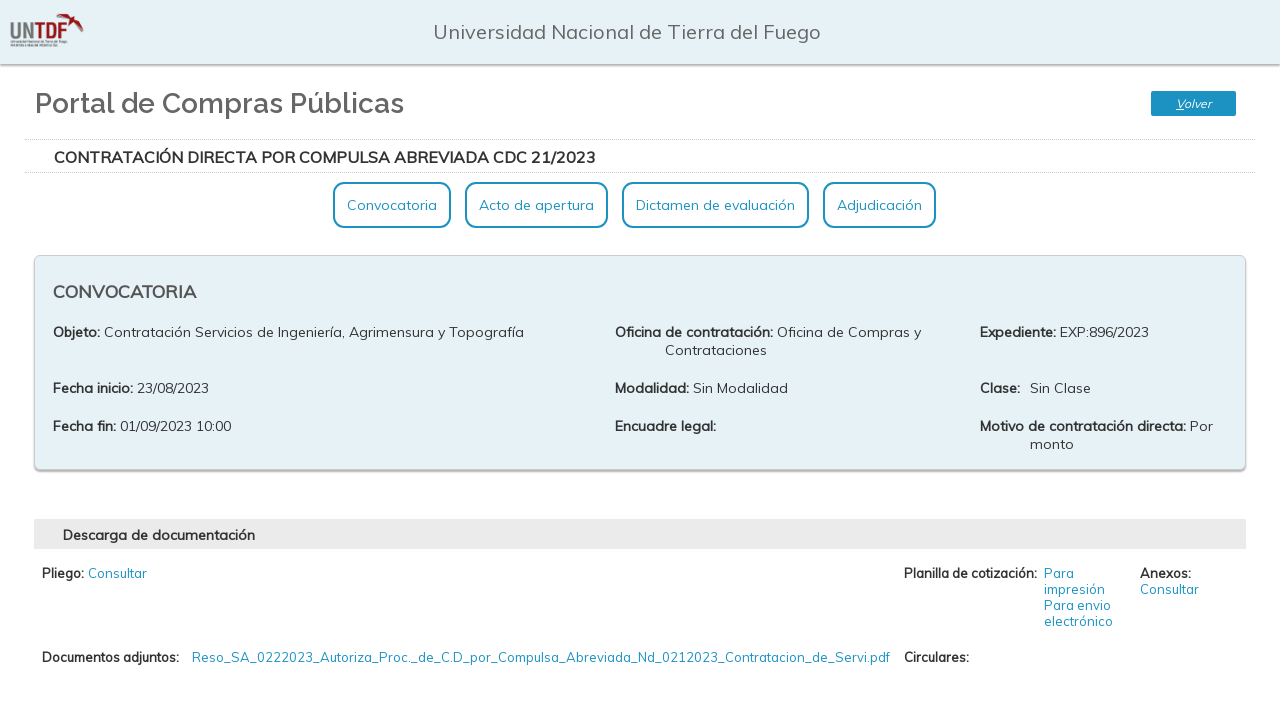

--- FILE ---
content_type: text/html; charset=iso-8859-1
request_url: https://compras.untdf.edu.ar/diaguita/aplicacion.php?ah=st657426c9999b30.72720557&ai=diaguita%7C%7C110000003&v=238
body_size: 23787
content:
<!DOCTYPE html>
<!--[if lt IE 7]> <html class="no-js lt-ie9 lt-ie8 lt-ie7" lang="es"> <![endif]--><!--[if IE 7]>    <html class="no-js lt-ie9 lt-ie8" lang="es"> <![endif]--><!--[if IE 8]>    <html class="no-js lt-ie9" lang="es"> <![endif]--><!--[if gt IE 8]><!--> <html class="no-js" lang="es"> <!--<![endif]--><head>
<title>Diaguita - Portal de Compras Públicas</title>
<meta http-equiv="Content-Type" content="text/html; charset=iso-8859-1"/>
<link href='/toba_diaguita/css/toba.css?av=3.4.8' rel='stylesheet' type='text/css' media='screen'/>
<link href='/diaguita/skins/diaguita/toba.css?av=3.4.8' rel='stylesheet' type='text/css' media='screen'/>
<link href='/diaguita/css/toba.css?av=3.4.8' rel='stylesheet' type='text/css' media='screen'/>
<link href='/toba_diaguita/css/toba_impr.css?av=3.4.8' rel='stylesheet' type='text/css' media='print'/>
<link href='/diaguita/css/toba_impr.css?av=3.4.8' rel='stylesheet' type='text/css' media='print'/>
<link rel="icon" href="/diaguita/img/favicon.ico?av=4.1.0" type="image/x-icon" /><link rel="shortcut icon" href="/diaguita/img/favicon.ico?av=4.1.0" type="image/x-icon" /><link rel='stylesheet' href='/diaguita/skins/diaguita/diaguita_publico.css' /><link rel='stylesheet' href='/diaguita/skins/diaguita/font-awesome/css/font-awesome.min.css' /><link href="https://fonts.googleapis.com/css?family=Muli" rel="stylesheet"><link href="https://fonts.googleapis.com/css?family=Contrail+One" rel="stylesheet"><link href="https://fonts.googleapis.com/css?family=Archivo" rel="stylesheet"><link href="https://fonts.googleapis.com/css?family=Raleway:400,600" rel="stylesheet"><link rel='stylesheet' href='/diaguita/css/magnific-popup.css' />
		<style type='text/css'>
			#overlay, #capa_espera {
				background-image:url(/toba_diaguita/img/nucleo/overlay.gif?av=3.4.8);
			}
			.barra-superior {
				background: none;
			}


		</style>
		<SCRIPT  language='JavaScript1.4' type='text/javascript'>
var toba_alias='\x2Ftoba_diaguita';
var toba_proyecto_alias='\x2Fdiaguita';
var toba_hilo_qs='ai';
var toba_hilo_separador='||';
var toba_hilo_separador_interno='^^';
var toba_hilo_qs_servicio='ts';
var toba_hilo_qs_menu='tm';
var apex_hilo_qs_celda_memoria='tcm';
var toba_hilo_qs_objetos_destino='tsd';
var lista_imagenes={ 'error': '\x2Ftoba_diaguita\x2Fimg\x2Ferror.gif\x3Fav\x3D3.4.8' , 'info': '\x2Ftoba_diaguita\x2Fimg\x2Finfo_chico.gif\x3Fav\x3D3.4.8' , 'warning': '\x2Ftoba_diaguita\x2Fimg\x2Fwarning.gif\x3Fav\x3D3.4.8' , 'maximizar': '\x2Ftoba_diaguita\x2Fimg\x2Fnucleo\x2Fsentido_des_sel.gif\x3Fav\x3D3.4.8' , 'minimizar': '\x2Ftoba_diaguita\x2Fimg\x2Fnucleo\x2Fsentido_asc_sel.gif\x3Fav\x3D3.4.8' , 'expandir': '\x2Fdiaguita\x2Fskins\x2Fdiaguita\x2Fexpandir_vert.gif' , 'contraer': '\x2Fdiaguita\x2Fskins\x2Fdiaguita\x2Fcontraer_vert.gif' , 'expandir_nodo': '\x2Ftoba_diaguita\x2Fimg\x2Fnucleo\x2Fexpandir.gif\x3Fav\x3D3.4.8' , 'contraer_nodo': '\x2Ftoba_diaguita\x2Fimg\x2Fnucleo\x2Fcontraer.gif\x3Fav\x3D3.4.8' , 'esperar': '\x2Ftoba_diaguita\x2Fimg\x2Fwait.gif\x3Fav\x3D3.4.8' , 'cerrar': '\x2Ftoba_diaguita\x2Fimg\x2Fnucleo\x2Fcerrar_ventana.gif\x3Fav\x3D3.4.8' ,}, toba_prefijo_vinculo=toba_proyecto_alias + '/aplicacion.php?ah='+'st6973bf92a0e817.63264493&'+ toba_hilo_qs + '=diaguita'+toba_hilo_separador+'110000003' + '&'+ apex_hilo_qs_celda_memoria + '='  +'central';
var apex_solicitud_tipo='web';
var toba_espera=5000;

</SCRIPT>
<SCRIPT language='JavaScript1.4' type='text/javascript' src='/toba_diaguita/js/packages/jquery/dist/jquery.min.js?av=3.4.8'></SCRIPT>
<SCRIPT language='JavaScript1.4' type='text/javascript' src='/toba_diaguita/js/packages/jquery-migrate/dist/jquery-migrate.min.js?av=3.4.8'></SCRIPT>
<SCRIPT language='JavaScript1.4' type='text/javascript' src='/toba_diaguita/js/utilidades/jquery-ui/jquery-ui.min.js?av=3.4.8'></SCRIPT>
<SCRIPT language='JavaScript1.4' type='text/javascript' src='/toba_diaguita/js/basicos/basico.js?av=3.4.8'></SCRIPT>
<SCRIPT language='JavaScript1.4' type='text/javascript' src='/toba_diaguita/js/basicos/toba.js?av=3.4.8'></SCRIPT>
<SCRIPT language='JavaScript1.4' type='text/javascript' src='/toba_diaguita/js/utilidades/datadumper.js?av=3.4.8'></SCRIPT>
<SCRIPT language='JavaScript1.4' type='text/javascript' src='/toba_diaguita/js/basicos/comunicacion_server.js?av=3.4.8'></SCRIPT>
<SCRIPT language='JavaScript1.4' type='text/javascript' src='/toba_diaguita/js/basicos/notificacion.js?av=3.4.8'></SCRIPT>
<SCRIPT language='JavaScript1.4' type='text/javascript' src='/toba_diaguita/js/basicos/vinculador.js?av=3.4.8'></SCRIPT>
<!--[if lt IE 7]>
					<style type='text/css'>\A \9 \9 \9 \9 \9 \9 img\20 \7B \A \9 \9 \9 \9 \9 \9 \9 behavior\3A \20 url\28 \27 \2F toba\5F diaguita\2F js\2F utilidades\2F pngbehavior\2E htc\27 \29 \3B \A \9 \9 \9 \9 \9 \9 \7D 
					</style>
					<![endif]-->
	<!--[if lt IE 9]>
						<script src='/toba_diaguita/js/basicos/html5shiv.js'></script>
					<![endif]-->
<link rel="stylesheet" href="/toba_diaguita/js/utilidades/jquery-ui/jquery-ui.min.css"> </head><script language='JavaScript' type='text/javascript' src='/diaguita/js/jquery.magnific-popup.min.js'></script><script language='JavaScript' type='text/javascript' src='/diaguita/js/jquery.sticky.js'></script><script language='JavaScript' type='text/javascript' src='/diaguita/js/scroll.js'></script>
<div id='overlay'><div id='overlay_contenido'></div></div><div id='div_toba_esperar' class='div-esperar' style='display:none'><img src='/toba_diaguita/img/wait.gif?av=3.4.8' style='vertical-align: middle;' alt='' /> Procesando...</div>
<div id='capa_espera'>
				<div>
					<img class='overlay-cerrar' title='Cerrar ventana' src='/toba_diaguita/img/nucleo/cerrar_ventana.gif?av=3.4.8' onclick='mostrar_esperar()' />
					<img src='/diaguita/img/logo.gif?av=4.1.0' /><p>Procesando. Por favor aguarde...</p><img src='/toba_diaguita/img/wait.gif?av=3.4.8'>
				</div>
			</div>
		<SCRIPT language='JavaScript1.4' type='text/javascript' src='/toba_diaguita/js/basicos/tipclick.js?av=3.4.8'></SCRIPT>
<body>		<script>
				var now = new Date(
							2026,
							(1 -1),
							23,
							15,
							36,
							2 );

				function decodeDate(d) {
					day = d.getDate();
			   		if(day < 10)
						day = '0' + day;

					month = d.getMonth() + 1 ;
					if(month < 10)
						month = '0' + month;
					return day + '/' + month + '/' + d.getFullYear();
				}

				function decodeTime(t) {
					hours = t.getHours();
					if(hours < 10)
						hours = '0' + hours;

					minutes = t.getMinutes();
			   		if(minutes < 10)
						minutes = '0' + minutes;

					seconds = t.getSeconds();
			   		if(seconds < 10)
						seconds = '0' + seconds;

					return hours + ':' + minutes + ':' + seconds;
				}

				function initializeDate(){
			   		document.date_form.date.value = decodeDate(now);
				}

				function Clock(){
			   		timerID = setTimeout("Clock()", 1000);
				   	now.setSeconds(now.getSeconds()+1);
			   		document.clock_form.time.value = decodeTime(now);
				}
				function initializeClock(){
			   		Clock();
				}

				function borrar_help() {var a = document.getElementsByClassName('ef-combo-editable-ayuda'); for (x in a){if(a[x].innerHTML){a[x].innerHTML = '';}}}
				window.onload = borrar_help;

			</script>		<table class='enc-estado' border=0>
			<tr class='enc-estado-tit'>
				<td rowspan=2 class='enc-estado-logo'><a href='/diaguita/aplicacion.php?ah=st6973bf92a0e817.63264493&ai=diaguita%7C%7C110000003&op=list' title='Ir al inicio'><img alt="" src=/diaguita/img/LOGO_INSTITUCION.png?av=4.1.0       /></a></td>
				<td class='enc-estado-usu'>&nbsp;</td>
				<td class='enc-estado-usu'>&nbsp;</td>
				<td class='enc-estado-usu'>Universidad Nacional de Tierra del Fuego</td>
				<td class='enc-estado-usu'>&nbsp;</td>
				<td class='enc-estado-usu'>&nbsp;</td>
				<td class='enc-estado-usu'>&nbsp;</td>
			</tr>
		</table><div class='encabezado'><div id='barra_superior' class='barra-superior barra-superior-tit'>
<div class='item-barra'><div class='item-barra-tit'>Portal de Compras Públicas</div></div>

<div class='ei-botonera enc-botonera'>
<button type='button' name='ci_110000006_volver' id='ci_110000006_volver' value='' tabindex='1' accesskey='V' title='[alt + shift + V]' class='ei-boton' onclick="js_ci_110000006.set_evento(new evento_ei('volver', false, ''  ), true, this);"  ><span><u>V</u>olver</span></button>
</div></div></div>
<div align='center' class='cuerpo'>

<form  enctype='multipart/form-data' id='formulario_toba' name='formulario_toba' method='post' action='/diaguita/aplicacion.php?ah=st6973bf92a0e817.63264493&ai=diaguita%7C%7C110000003' onsubmit='return false;'>
<input name='cstoken' id='cstoken' type='hidden' value='d250fd5877c786b77e2159.NfNlF9rVhsuN4Gb3ZLe0VclaFCh6hhJT4Az5cWWAW68.XMY2YZes447BuSK1Vvv9Bbwjfkwds2oCoXmhPjH6NZoHtz9ms-3Kg-TSEQ'  />
<SCRIPT language='JavaScript1.4' type='text/javascript' src='/toba_diaguita/js/componentes/ei.js?av=3.4.8'></SCRIPT>
<SCRIPT language='JavaScript1.4' type='text/javascript' src='/toba_diaguita/js/basicos/ajax_respuesta.js?av=3.4.8'></SCRIPT>
<SCRIPT language='JavaScript1.4' type='text/javascript' src='/toba_diaguita/js/componentes/ci.js?av=3.4.8'></SCRIPT>
<SCRIPT language='JavaScript1.4' type='text/javascript' src='/toba_diaguita/js/componentes/ei_formulario.js?av=3.4.8'></SCRIPT>
<SCRIPT language='JavaScript1.4' type='text/javascript' src='/toba_diaguita/js/efs/ef.js?av=3.4.8'></SCRIPT>
<SCRIPT language='JavaScript1.4' type='text/javascript' src='/toba_diaguita/js/componentes/ei_cuadro.js?av=3.4.8'></SCRIPT>

<!-- ################################## Inicio CI ( 110000006 ) ######################## -->

<table class='ei-base ci-base' style='width:100%;' id='js_ci_110000006_cont'><tr><td style='padding:0;'>
<div class='ei-barra-sup ci-barra-sup  ei-barra-sup-sin-botonera' >
<span class='ei-barra-sup-tit'><span class="titulo-detalle">Contratación Directa por Compulsa Abreviada CDC 21/2023</span></span>
</div><div id='ci_110000006_notificacion'></div><div  id='cuerpo_js_ci_110000006'>
<input name='ci_110000006' id='ci_110000006' type='hidden' value=''  />
<input name='ci_110000006__param' id='ci_110000006__param' type='hidden' value=''  />
<div class='ci-cuerpo' >
<div class='ci-simple-cont'><div class='portal-menu'><ul><li><a class='scrolleable' href='#convocatoria'>Convocatoria</a></li><li><li><a class='scrolleable' href='#acto_apertura'>Acto de apertura</a></li><li><li><a class='scrolleable' href='#dictamen_evaluacion'>Dictamen de evaluaci&oacute;n</a></li><li><li><a class='scrolleable' href='#adjudicacion'>Adjudicaci&oacute;n</a></li><li></ul></div><div class='pt-section' data-name='Convocatoria' id='convocatoria'>

<!-- ***************** Inicio EI FORMULARIO (	110000013 )	***********	-->

<input name='form_110000013_form_cabecera' id='form_110000013_form_cabecera' type='hidden' value=''  />
<input name='form_110000013_form_cabecera_implicito' id='form_110000013_form_cabecera_implicito' type='hidden' value=''  />
<table class='ei-base ei-form-base' width='95&#x25;'><tr><td style='padding:0'><div id='form_110000013_form_cabecera_notificacion'></div><div id='cuerpo_js_form_110000013_form_cabecera' class='ei-cuerpo ei-form-cuerpo' style='width: 95%; ' ><table>
	<tbody>
<tr>
<td>
				<h3 class="titulo-cabecera">
					CONVOCATORIA</h3>
			</td>
</tr>
		<tr>
			
			<td>
				<div class='ei-form-fila' style='' id='nodo_ef_form_110000013_form_cabeceraasunto_convocatoria'>
<label style='width:50px;' for='ef_form_110000013_form_cabeceraasunto_convocatoria' class='ei-form-etiq'>  Objeto: </label>
<div id='cont_ef_form_110000013_form_cabeceraasunto_convocatoria' style='margin-left: 50px;'>
<div class='ef-fijo' id='ef_form_110000013_form_cabeceraasunto_convocatoria'>Contratación Servicios de Ingeniería, Agrimensura y Topografía</div></div></div>
</td>
			<td>
				<div class='ei-form-fila' style='' id='nodo_ef_form_110000013_form_cabeceraoficina_contrataciones'>
<label style='width:50px;' for='ef_form_110000013_form_cabeceraoficina_contrataciones' class='ei-form-etiq'>  Oficina de contratación: </label>
<div id='cont_ef_form_110000013_form_cabeceraoficina_contrataciones' style='margin-left: 50px;'>
<div class='ef-fijo' id='ef_form_110000013_form_cabeceraoficina_contrataciones'>Oficina de Compras y Contrataciones</div></div></div>
</td>
			<td>
				<div class='ei-form-fila' style='' id='nodo_ef_form_110000013_form_cabeceraexpediente'>
<label style='width:50px;' for='ef_form_110000013_form_cabeceraexpediente' class='ei-form-etiq'>  Expediente: </label>
<div id='cont_ef_form_110000013_form_cabeceraexpediente' style='margin-left: 50px;'>
<div class='ef-fijo' id='ef_form_110000013_form_cabeceraexpediente'>EXP:896/2023</div></div></div>
</td>
		</tr>
		<tr>
			<td>
				<div class='ei-form-fila' style='' id='nodo_ef_form_110000013_form_cabecerafecha_inicio'>
<label style='width:50px;' for='ef_form_110000013_form_cabecerafecha_inicio' class='ei-form-etiq'>  Fecha inicio: </label>
<div id='cont_ef_form_110000013_form_cabecerafecha_inicio' style='margin-left: 50px;'>
<div class='ef-fijo' id='ef_form_110000013_form_cabecerafecha_inicio'>23/08/2023</div></div></div>
</td>
			<td>
				<div class='ei-form-fila' style='' id='nodo_ef_form_110000013_form_cabeceramodalidad'>
<label style='width:50px;' for='ef_form_110000013_form_cabeceramodalidad' class='ei-form-etiq'>  Modalidad: </label>
<div id='cont_ef_form_110000013_form_cabeceramodalidad' style='margin-left: 50px;'>
<div class='ef-fijo' id='ef_form_110000013_form_cabeceramodalidad'>Sin Modalidad</div></div></div>
</td>
			<td>
				<div class='ei-form-fila' style='' id='nodo_ef_form_110000013_form_cabeceraclase'>
<label style='width:50px;' for='ef_form_110000013_form_cabeceraclase' class='ei-form-etiq'>  Clase: </label>
<div id='cont_ef_form_110000013_form_cabeceraclase' style='margin-left: 50px;'>
<div class='ef-fijo' id='ef_form_110000013_form_cabeceraclase'>Sin Clase</div></div></div>
</td>
		</tr>
		<tr>
			<td>
				<div class='ei-form-fila' style='' id='nodo_ef_form_110000013_form_cabecerafecha_fin'>
<label style='width:50px;' for='ef_form_110000013_form_cabecerafecha_fin' class='ei-form-etiq'>  Fecha fin: </label>
<div id='cont_ef_form_110000013_form_cabecerafecha_fin' style='margin-left: 50px;'>
<div class='ef-fijo' id='ef_form_110000013_form_cabecerafecha_fin'>01/09/2023 10:00</div></div></div>
</td>
			<td>
				<div class='ei-form-fila' style='' id='nodo_ef_form_110000013_form_cabeceraencuadre_legal'>
<label style='width:50px;' for='ef_form_110000013_form_cabeceraencuadre_legal' class='ei-form-etiq'>  Encuadre legal: </label>
<div id='cont_ef_form_110000013_form_cabeceraencuadre_legal' style='margin-left: 50px;'>
<div class='ef-fijo' id='ef_form_110000013_form_cabeceraencuadre_legal'></div></div></div>
</td>
			<td>
				<div class='ei-form-fila' style='' id='nodo_ef_form_110000013_form_cabeceracausa_contratacion_directa'>
<label style='width:50px;' for='ef_form_110000013_form_cabeceracausa_contratacion_directa' class='ei-form-etiq'>  Motivo de contratación directa: </label>
<div id='cont_ef_form_110000013_form_cabeceracausa_contratacion_directa' style='margin-left: 50px;'>
<div class='ef-fijo' id='ef_form_110000013_form_cabeceracausa_contratacion_directa'>Por monto</div></div></div>
</td>
		</tr>
	</tbody>
</table>
<p>&nbsp;</p></div>
</td></tr>
</table>


<!-- ***************** Inicio EI FORMULARIO (	110000015 )	***********	-->

<input name='form_110000015_form_descarga' id='form_110000015_form_descarga' type='hidden' value=''  />
<input name='form_110000015_form_descarga_implicito' id='form_110000015_form_descarga_implicito' type='hidden' value=''  />
<table class='ei-base ei-form-base' width='95&#x25;'><tr><td style='padding:0'><div class='ei-barra-sup ei-form-barra-sup ei-barra-sup-sin-botonera' >
<span class='ei-barra-sup-tit'>Descarga de documentación</span>
</div><div id='form_110000015_form_descarga_notificacion'></div><div id='cuerpo_js_form_110000015_form_descarga' class='ei-cuerpo ei-form-cuerpo' style='width: 95%; ' ><table class="descarga-doc">
	<tbody>
		<tr>
			<td>
				<div class='ei-form-fila' style='' id='nodo_ef_form_110000015_form_descargapliego'>
<label style='width:auto;' for='ef_form_110000015_form_descargapliego' class='ei-form-etiq'>  Pliego: </label>
<div id='cont_ef_form_110000015_form_descargapliego' style='margin-left: auto;'>
<div class='ef-fijo' id='ef_form_110000015_form_descargapliego'><a href='/diaguita/aplicacion.php?ah=st6973bf92a0e817.63264493&ai=diaguita%7C%7C100000024&id_convocatoria=238&tcm=previsualizacion&ts=vista_jasperreports&XSL__dao_convocatoria__get_renglones_rubros_convocatorias=id_convocatoria%7C%7C238&XSL__dao_acto_apertura__get_items_solicitados=id_convocatoria%7C%7C238&XSL__dao_consultas__get_oficinas_contrataciones_datos=id_convocatoria%7C%7C238'>Consultar</a></div></div></div>
</td>
			<td>
				<div class='ei-form-fila' style='' id='nodo_ef_form_110000015_form_descargaplanilla_cotizacion'>
<label style='width:auto;' for='ef_form_110000015_form_descargaplanilla_cotizacion' class='ei-form-etiq'>  Planilla de cotización: </label>
<div id='cont_ef_form_110000015_form_descargaplanilla_cotizacion' style='margin-left: auto;'>
<div class='ef-fijo' id='ef_form_110000015_form_descargaplanilla_cotizacion'><div style='margin-left:140px;'><a href='/diaguita/aplicacion.php?ah=st6973bf92a0e817.63264493&ai=diaguita%7C%7C29000009&id_convocatoria=238&tcm=previsualizacion&ts=descargar_excel'>Para impresi&oacute;n</a></br>
						<a href='/diaguita/aplicacion.php?ah=st6973bf92a0e817.63264493&ai=diaguita%7C%7C29000009&id_convocatoria=238&tcm=previsualizacion&ts=descargar_csv'>Para envio electr&oacute;nico</a>
				</div></div></div></div>
</td>
			<td>
				<div class='ei-form-fila' style='' id='nodo_ef_form_110000015_form_descargaver_anexo'>
<label style='width:auto;' for='ef_form_110000015_form_descargaver_anexo' class='ei-form-etiq'>  Anexos: </label>
<div id='cont_ef_form_110000015_form_descargaver_anexo' style='margin-left: auto;'>
<div class='ef-fijo' id='ef_form_110000015_form_descargaver_anexo'><a href='/diaguita/aplicacion.php?ah=st6973bf92a0e817.63264493&ai=diaguita%7C%7C100000024&id_convocatoria=238&tcm=previsualizacion&ts=vista_jasperreports&xsl_archivo_plantilla=ci_ficha_convocatorias_anexo'>Consultar</a></div></div></div>
</td>
		</tr>
		<tr>
			<td>
				<div class='ei-form-fila' style='' id='nodo_ef_form_110000015_form_descargadocumentos_adjuntos'>
<label style='width:auto;' for='ef_form_110000015_form_descargadocumentos_adjuntos' class='ei-form-etiq'>  Documentos adjuntos: </label>
<div id='cont_ef_form_110000015_form_descargadocumentos_adjuntos' style='margin-left: auto;'>
<div class='ef-fijo' id='ef_form_110000015_form_descargadocumentos_adjuntos'><div style="margin-left:150px;"><a href=/diaguita/temp/39_Reso_SA_0222023_Autoriza_Proc._de_C.D_por_Compulsa_Abreviada_Nd_0212023_Contratacion_de_Servi.pdf download>Reso_SA_0222023_Autoriza_Proc._de_C.D_por_Compulsa_Abreviada_Nd_0212023_Contratacion_de_Servi.pdf</a></div></div></div></div>
</td>
			<td colspan="2">
				<div class='ei-form-fila' style='' id='nodo_ef_form_110000015_form_descargacirculares'>
<label style='width:auto;' for='ef_form_110000015_form_descargacirculares' class='ei-form-etiq'>  Circulares: </label>
<div id='cont_ef_form_110000015_form_descargacirculares' style='margin-left: auto;'>
<div class='ef-fijo' id='ef_form_110000015_form_descargacirculares'><div style="margin-left:90px;"></div></div></div></div>
</td>
		</tr>
	</tbody>
</table>
<p>&nbsp;</p></div>
</td></tr>
</table>


<!-- ***************** Inicio EI FORMULARIO (	100000080 )	***********	-->

<input name='form_100000080_form_pliego' id='form_100000080_form_pliego' type='hidden' value=''  />
<input name='form_100000080_form_pliego_implicito' id='form_100000080_form_pliego_implicito' type='hidden' value=''  />
<table class='ei-base ei-form-base' width='95&#x25;'><tr><td style='padding:0'><div class='ei-barra-sup ei-form-barra-sup ei-barra-sup-sin-botonera' >
<span class='ei-barra-sup-tit'>Pliego de base y condiciones particulares</span>
</div><div id='form_100000080_form_pliego_notificacion'></div><div id='cuerpo_js_form_100000080_form_pliego' class='ei-cuerpo ei-form-cuerpo' style='width: 95%; ' ><table border="0" cellpadding="0" cellspacing="0" width="100%">
	<tbody>
		<tr>
			<td>
				<div class='ei-form-fila' style='' id='nodo_ef_form_100000080_form_pliegoobjetivo_contratacion'>
<label style='width:1px;' for='ef_form_100000080_form_pliegoobjetivo_contratacion' class='ei-form-etiq'>  <b>Objetivo de la contratación:</b> </label>
<div id='cont_ef_form_100000080_form_pliegoobjetivo_contratacion' style='margin-left: 1px;'>
<div class='ef-fijo' id='ef_form_100000080_form_pliegoobjetivo_contratacion'>Contratación Servicios de Ingeniería, Agrimensura y Topografía</div></div></div>
</td>
		</tr>
		<tr>
			<td>
				<div class='ei-form-fila' style='' id='nodo_ef_form_100000080_form_pliegoobservaciones_generales'>
<label style='width:1px;' for='ef_form_100000080_form_pliegoobservaciones_generales' class='ei-form-etiq'>  <b>Observaciones:</b> </label>
<div id='cont_ef_form_100000080_form_pliegoobservaciones_generales' style='margin-left: 1px;'>
<div class='ef-fijo' id='ef_form_100000080_form_pliegoobservaciones_generales'></div></div></div>
</td>
		</tr>
	</tbody>
</table>
<p>&nbsp;</p>
<table border="0" cellpadding="0" cellspacing="0" width="100%">
	<tbody>
		<tr>
		</tr>
		<tr>
			<td width="50%">
				<span style="font-size:18px;"><strong>Retiro del Pliego</strong></span></td>
			<td width="50%">
				<span style="font-size:18px;"><strong>Consulta del Pliego</strong></span></td>
		</tr>
		<tr>
			<td width="50%">
				<div class='ei-form-fila' style='' id='nodo_ef_form_100000080_form_pliegoretiro_pliego_direccion'>
<label style='width:1px;' for='ef_form_100000080_form_pliegoretiro_pliego_direccion' class='ei-form-etiq'>  <b>Dirección:</b> </label>
<div id='cont_ef_form_100000080_form_pliegoretiro_pliego_direccion' style='margin-left: 1px;'>
<div class='ef-fijo' id='ef_form_100000080_form_pliegoretiro_pliego_direccion'>compras@untdf.edu.ar (9410), USHUAIA,  Tierra del Fuego, Antártida e Islas del Atlántico Sur</div></div></div>
</td>
			<td width="50%">
				<div class='ei-form-fila' style='' id='nodo_ef_form_100000080_form_pliegoconsulta_pliego_direccion'>
<label style='width:1px;' for='ef_form_100000080_form_pliegoconsulta_pliego_direccion' class='ei-form-etiq'>  <b>Dirección:</b> </label>
<div id='cont_ef_form_100000080_form_pliegoconsulta_pliego_direccion' style='margin-left: 1px;'>
<div class='ef-fijo' id='ef_form_100000080_form_pliegoconsulta_pliego_direccion'>compras@untdf.edu.ar (9410), USHUAIA,  Tierra del Fuego, Antártida e Islas del Atlántico Sur</div></div></div>
</td>
		</tr>
		<tr>
			<td width="50%">
				<div class='ei-form-fila' style='' id='nodo_ef_form_100000080_form_pliegoretiro_pliego_plazo_horario'>
<label style='width:1px;' for='ef_form_100000080_form_pliegoretiro_pliego_plazo_horario' class='ei-form-etiq'>  <b>Plazo y  horario:</b> </label>
<div id='cont_ef_form_100000080_form_pliegoretiro_pliego_plazo_horario' style='margin-left: 1px;'>
<div class='ef-fijo' id='ef_form_100000080_form_pliegoretiro_pliego_plazo_horario'>Lunes a Viernes de 09.00 a 16.00 hs.</div></div></div>
</td>
			<td width="50%">
				<div class='ei-form-fila' style='' id='nodo_ef_form_100000080_form_pliegoconsulta_pliego_plazo_horario'>
<label style='width:1px;' for='ef_form_100000080_form_pliegoconsulta_pliego_plazo_horario' class='ei-form-etiq'>  <b>Plazo y horario:</b> </label>
<div id='cont_ef_form_100000080_form_pliegoconsulta_pliego_plazo_horario' style='margin-left: 1px;'>
<div class='ef-fijo' id='ef_form_100000080_form_pliegoconsulta_pliego_plazo_horario'>Lunes a Viernes de 09.00 a 16.00 hs.</div></div></div>
</td>
		</tr>
		<tr>
			<td width="50%">
				<div class='ei-form-fila' style='' id='nodo_ef_form_100000080_form_pliegocosto_pliego'>
<label style='width:1px;' for='ef_form_100000080_form_pliegocosto_pliego' class='ei-form-etiq'>  <b>Costo del pliego:</b> </label>
<div id='cont_ef_form_100000080_form_pliegocosto_pliego' style='margin-left: 1px;'>
<div class='ef-fijo' id='ef_form_100000080_form_pliegocosto_pliego'>$ 0,00</div></div></div>
</td>
			<td width="50%">
				&nbsp;</td>
		</tr>
	</tbody>
</table>
<p>&nbsp;</p>
<table border="0" cellpadding="0" cellspacing="0" width="100%">
	<tbody>
		<tr>
		</tr>
		<tr>
			<td width="50%">
				<span style="font-size:18px;"><strong>Presentaci&oacute;n de Ofertas</strong></span></td>
			<td width="50%">
				<span style="font-size:18px;"><strong>Acto de Apertura</strong></span></td>
		</tr>
		<tr>
			<td width="50%">
				<div class='ei-form-fila' style='' id='nodo_ef_form_100000080_form_pliegopresentacion_ofertas_direccion'>
<label style='width:1px;' for='ef_form_100000080_form_pliegopresentacion_ofertas_direccion' class='ei-form-etiq'>  <b>Dirección:</b> </label>
<div id='cont_ef_form_100000080_form_pliegopresentacion_ofertas_direccion' style='margin-left: 1px;'>
<div class='ef-fijo' id='ef_form_100000080_form_pliegopresentacion_ofertas_direccion'>ofertas@untdf.edu.ar (9410), USHUAIA,  Tierra del Fuego, Antártida e Islas del Atlántico Sur</div></div></div>
</td>
			<td width="50%">
				<div class='ei-form-fila' style='' id='nodo_ef_form_100000080_form_pliegoacto_apertura_direccion'>
<label style='width:1px;' for='ef_form_100000080_form_pliegoacto_apertura_direccion' class='ei-form-etiq'>  <b>Dirección:<b> </label>
<div id='cont_ef_form_100000080_form_pliegoacto_apertura_direccion' style='margin-left: 1px;'>
<div class='ef-fijo' id='ef_form_100000080_form_pliegoacto_apertura_direccion'>meet.google.com/cwh-mbar-gui (9410), USHUAIA,  Tierra del Fuego, Antártida e Islas del Atlántico Sur</div></div></div>
</td>
		</tr>
		<tr>
			<td width="50%">
				<div class='ei-form-fila' style='' id='nodo_ef_form_100000080_form_pliegopresentac_ofertas_fecha_inicio'>
<label style='width:1px;' for='ef_form_100000080_form_pliegopresentac_ofertas_fecha_inicio' class='ei-form-etiq'>  <b>Fecha de inicio:</b> </label>
<div id='cont_ef_form_100000080_form_pliegopresentac_ofertas_fecha_inicio' style='margin-left: 1px;'>
<div class='ef-fijo' id='ef_form_100000080_form_pliegopresentac_ofertas_fecha_inicio'>23/08/2023</div></div></div>
</td>
			<td width="50%">
				<div class='ei-form-fila' style='' id='nodo_ef_form_100000080_form_pliegoacto_apertura_fecha_inicio'>
<label style='width:1px;' for='ef_form_100000080_form_pliegoacto_apertura_fecha_inicio' class='ei-form-etiq'>  <b>Fecha inicio:</b> </label>
<div id='cont_ef_form_100000080_form_pliegoacto_apertura_fecha_inicio' style='margin-left: 1px;'>
<div class='ef-fijo' id='ef_form_100000080_form_pliegoacto_apertura_fecha_inicio'>01/09/2023</div></div></div>
</td>
		</tr>
		<tr>
			<td width="50%">
				<div class='ei-form-fila' style='' id='nodo_ef_form_100000080_form_pliegopresentacion_ofertas_fecha_fin'>
<label style='width:1px;' for='ef_form_100000080_form_pliegopresentacion_ofertas_fecha_fin' class='ei-form-etiq'>  <b>Fecha de finalización:</b> </label>
<div id='cont_ef_form_100000080_form_pliegopresentacion_ofertas_fecha_fin' style='margin-left: 1px;'>
<div class='ef-fijo' id='ef_form_100000080_form_pliegopresentacion_ofertas_fecha_fin'>01/09/2023</div></div></div>
</td>
			<td width="50%">
				<div class='ei-form-fila' style='' id='nodo_ef_form_100000080_form_pliegoacto_apertura_horario_inicio'>
<label style='width:1px;' for='ef_form_100000080_form_pliegoacto_apertura_horario_inicio' class='ei-form-etiq'>  <b>Horario de inicio:<b> </label>
<div id='cont_ef_form_100000080_form_pliegoacto_apertura_horario_inicio' style='margin-left: 1px;'>
<div class='ef-fijo' id='ef_form_100000080_form_pliegoacto_apertura_horario_inicio'>13:00</div></div></div>
</td>
		</tr>
		<tr>
			<td width="50%">
				<div class='ei-form-fila' style='' id='nodo_ef_form_100000080_form_pliegopresentaci_ofertas_horario_fin'>
<label style='width:1px;' for='ef_form_100000080_form_pliegopresentaci_ofertas_horario_fin' class='ei-form-etiq'>  <b>Horario de finalización:</b> </label>
<div id='cont_ef_form_100000080_form_pliegopresentaci_ofertas_horario_fin' style='margin-left: 1px;'>
<div class='ef-fijo' id='ef_form_100000080_form_pliegopresentaci_ofertas_horario_fin'>10:00</div></div></div>
</td>
			<td>
				&nbsp;</td>
		</tr>
	</tbody>
</table>
<table border="0" cellpadding="0" cellspacing="0" width="100%">
	<tbody>
		<tr>
			<td width="50%">
				<div class='ei-form-fila' style='' id='nodo_ef_form_100000080_form_pliegodoc_adjunto_nombre_particulare'>
<label style='width:1px;' for='ef_form_100000080_form_pliegodoc_adjunto_nombre_particulare' class='ei-form-etiq'>  <b>Pliego condiciones particulares:</b> </label>
<div id='cont_ef_form_100000080_form_pliegodoc_adjunto_nombre_particulare' style='margin-left: 1px;'>
<div class='ef-fijo' id='ef_form_100000080_form_pliegodoc_adjunto_nombre_particulare'></div></div></div>
</td>
			<td>
				&nbsp;</td>
		</tr>
	</tbody>
</table>
<p>&nbsp;</p></div>
</td></tr>
</table>
<input name='cuadro_110000014_cuadro_renglones' id='cuadro_110000014_cuadro_renglones' type='hidden' value=''  />
<input name='cuadro_110000014_cuadro_renglones__seleccion' id='cuadro_110000014_cuadro_renglones__seleccion' type='hidden' value=''  />
<input name='cuadro_110000014_cuadro_renglones__extra' id='cuadro_110000014_cuadro_renglones__extra' type='hidden' value=''  />
<input name='cuadro_110000014_cuadro_renglones__orden_columna' id='cuadro_110000014_cuadro_renglones__orden_columna' type='hidden' value=''  />
<input name='cuadro_110000014_cuadro_renglones__orden_sentido' id='cuadro_110000014_cuadro_renglones__orden_sentido' type='hidden' value=''  />
<input name='cuadro_110000014_cuadro_renglones__ordenamiento_multiple' id='cuadro_110000014_cuadro_renglones__ordenamiento_multiple' type='hidden' value=''  />

<table class='ei-base ei-cuadro-base' width='95&#x25;'>
<tr><td style='padding:0;'>
<div class='ei-barra-sup ei-cuadro-barra-sup ei-barra-sup-sin-botonera' >
<span class='ei-barra-sup-tit'>Renglones</span>
</div><div id='cuadro_110000014_cuadro_renglones_notificacion'></div><TABLE class='ei-cuadro-cuerpo'  id='cuerpo_js_cuadro_110000014_cuadro_renglones'><tr><td class='ei-cuadro-cabecera' colspan='9'></td></tr>
<tr><td class='ei-cuadro-cc-fondo' colspan='9'>
<TABLE width='100%' class='tabla-0' border='0'>
<tr>
<td  class='ei-cuadro-col-tit' >
Renglón</td>
<td  class='ei-cuadro-col-tit' >
Descripción del renglón</td>
<td  class='ei-cuadro-col-tit' >
Entrega muestra</td>
<td  class='ei-cuadro-col-tit' >
Permite prórroga</td>
<td  class='ei-cuadro-col-tit' >
Cantidad</td>
<td  class='ei-cuadro-col-tit' >
Unidad medida</td>
<td  class='ei-cuadro-col-tit' >
Rubro</td>
<td  class='ei-cuadro-col-tit' >
Catálogo bienes y servicios</td>
<td  class='ei-cuadro-col-tit' >
Tipo</td>
</tr>
<tr class='ei-cuadro-celda-impar' >
<td class=' ei-cuadro-fila col-cen-s1'  >
<span style="font-size:18px;">1</span></td>
<td class=' ei-cuadro-fila mostrar-mas'  >
Servicios Profesionales de Agrimensura y Topografía para la realización de Planimetría, Deslinde y Amojonamiento de Parcela de la Universidad (UNTDF) en la ciudad de Ushuaia, que comprende aproximadamente una Superficie de entre 2 y 3 Has.<br><b>Especificaciones t&eacute;cnicas: </b><p>Los Servicios incluyen, como instancia m&iacute;nima, planialtimetr&iacute;a, demarcaci&oacute;n de Sectores de de referencia, l&iacute;mites del terreno y l&iacute;neas divisorias, y hechos preexistentes. La Planialtimetr&iacute;a deber&aacute; contemplar el relevamiento del terreno en una grilla imaginaria de puntos que est&eacute;n separados por una distancia de entre 5m. a 15m. como m&aacute;ximo, dependiendo de la regularidad y complejidad del terreno y de la futura implantaci&oacute;n de los edificios proyectados por la Universidad. La documentaci&oacute;n firmada por Profesional con Matr&iacute;cula habilitante vigente (Registrada por el Colegio Profesional) deber&aacute; comprender, como m&iacute;nimo: Tres originales firmados en formato papel del Certificado y de Plano de Altimetr&iacute;a; asimismo se entregar&aacute; toda la documentaci&oacute;n gr&aacute;fica en soporte digital en formato cad 2D y 3D, y en formato pdf. La Ubicaci&oacute;n aproximada es Departamento Ushuaia, Secci&oacute;n I, Macizo 66.</p>

<p>PLAZO PARA LA PRESTACI&Oacute;N DEL SERVICIO: 45 D&Iacute;AS CORRIDOS.</p><br><b>Tolerancia: </b><br><b>Plazo entrega: </b></div><br><b>&Aacute;reas destinatarias: </b>DIRECCIÓN GENERAL DE INFRAESTRUCTURA (1,00)<br><b>Lugar de entrega: </b>Fuegia Basket 251 (9410) USHUAIA</td>
<td class=' ei-cuadro-fila col-cen-s1'  >
NO</td>
<td class=' ei-cuadro-fila col-cen-s1'  >
NO</td>
<td class=' ei-cuadro-fila col-cen-s1'  >
1,00</td>
<td class=' ei-cuadro-fila col-cen-s1'  >
UNIDAD</td>
<td class=' ei-cuadro-fila col-cen-s1'  >
SERV. PROFESIONAL Y COMERCIAL</td>
<td class=' ei-cuadro-fila col-cen-s1'  >
LOCACION DE OBRAS Y SERVICIOS (3.4.9.09944)</td>
<td class=' ei-cuadro-fila col-cen-s1'  >
Servicio</td>
</tr>
<tr class='ei-cuadro-celda-par' >
<td class=' ei-cuadro-fila col-cen-s1'  >
<span style="font-size:18px;">2</span></td>
<td class=' ei-cuadro-fila mostrar-mas'  >
Servicios Profesionales de Agrimensura y Topografía para la realización de Planimetría, Deslinde y Amojonamiento de Parcela de la Universidad (UNTDF) en la ciudad de Río Grande, que comprende aproximadamente una Superficie de entre 3 y 4 Has.<br><b>Especificaciones t&eacute;cnicas: </b><p>Los Servicios incluyen, como instancia m&iacute;nima, planialtimetr&iacute;a, demarcaci&oacute;n de Sectores de de referencia, l&iacute;mites del terreno y l&iacute;neas divisorias, y hechos preexistentes. La Planialtimetr&iacute;a deber&aacute; contemplar el relevamiento del terreno en una grilla imaginaria de puntos que est&eacute;n separados por una distancia de entre 5m. a 15m. como m&aacute;ximo, dependiendo de la regularidad y complejidad del terreno y de la futura implantaci&oacute;n de los edificios proyectados por la Universidad. La documentaci&oacute;n firmada por Profesional con Matr&iacute;cula habilitante vigente (Registrada por el Colegio Profesional) deber&aacute; comprender, como m&iacute;nimo: Tres originales firmados en formato papel del Certificado y de Plano de Altimetr&iacute;a; asimismo se entregar&aacute; toda la documentaci&oacute;n gr&aacute;fica en soporte digital en formato cad 2D y 3D, y en formato pdf. La Ubicaci&oacute;n aproximada es Departamento R&iacute;o Grande, Secci&oacute;n A, Macizo 172A.</p>

<p>PLAZO PARA LA PRESTACI&Oacute;N DEL SERVICIO: 45 D&Iacute;AS CORRIDOS.</p><br><b>Tolerancia: </b><br><b>Plazo entrega: </b></div><br><b>&Aacute;reas destinatarias: </b>DIRECCIÓN GENERAL DE INFRAESTRUCTURA (1,00)<br><b>Lugar de entrega: </b>Fuegia Basket 251 (9410) USHUAIA</td>
<td class=' ei-cuadro-fila col-cen-s1'  >
NO</td>
<td class=' ei-cuadro-fila col-cen-s1'  >
NO</td>
<td class=' ei-cuadro-fila col-cen-s1'  >
1,00</td>
<td class=' ei-cuadro-fila col-cen-s1'  >
UNIDAD</td>
<td class=' ei-cuadro-fila col-cen-s1'  >
SERV. PROFESIONAL Y COMERCIAL</td>
<td class=' ei-cuadro-fila col-cen-s1'  >
LOCACION DE OBRAS Y SERVICIOS (3.4.9.09944)</td>
<td class=' ei-cuadro-fila col-cen-s1'  >
Servicio</td>
</tr>
<tr class='ei-cuadro-celda-impar' >
<td class=' ei-cuadro-fila col-cen-s1'  >
<span style="font-size:18px;">3</span></td>
<td class=' ei-cuadro-fila mostrar-mas'  >
Servicios Profesionales de Ingeniería Eléctrica para la realización del Proyecto Ejecutivo Eléctrico del Edificio CITEAS en Ushuaia, que comprende una Superficie Cubierta aproximada de 3200m2.<br><b>Especificaciones t&eacute;cnicas: </b><p>Los Servicios incluyen la totalidad de la documentaci&oacute;n el&eacute;ctrica de Proyecto Ejecutivo (Entre otras tareas, sin ser excluyente, comprende: Memoria de C&aacute;lculo Instalaci&oacute;n El&eacute;ctrica con definici&oacute;n de dimensiones, secciones, materiales, protecciones, etc. que permitan la ejecuci&oacute;n de la instalaci&oacute;n de acuerdo a la normativa vigente en la zona; Planos de Instalaci&oacute;n El&eacute;ctrica conteniendo esquemas unifilares, funcionales y topogr&aacute;ficos del tablero general, seccionales, subseccionales, bombas, ascensores, puesta a tierra, Unidad Compacta de Transformaci&oacute;n, Grupo Electr&oacute;geno, etc. en escala gr&aacute;fica; Especificaciones t&eacute;cnicas de Materiales e insumos, etc.). La Documentaci&oacute;n elaborada ser&aacute; entregada, en sus diversas etapas, en formato digital y en dos (2) copias firmadas en formato papel. El/La Profesional deber&aacute; contar con Matr&iacute;cula Profesional habilitante vigente en su respectivo Colegio Profesional, en Provincia y Municipio, y con la correspondiente encomienda profesional. Se definen tres etapas de trabajo: 1- Predimensionado de Anteproyecto 2- Memoria de C&aacute;lculo y Planos Generales 3- Planos de Detalle y Especificaciones T&eacute;cnicas. Seg&uacute;n Anexo.</p>

<p>PLAZO PARA LA PRESTACI&Oacute;N DEL SERVICIO: 60 D&Iacute;AS CORRIDOS.</p><br><b>Tolerancia: </b><br><b>Plazo entrega: </b></div><br><b>&Aacute;reas destinatarias: </b>DIRECCIÓN GENERAL DE INFRAESTRUCTURA (1,00)<br><b>Lugar de entrega: </b>Fuegia Basket 251 (9410) USHUAIA</td>
<td class=' ei-cuadro-fila col-cen-s1'  >
NO</td>
<td class=' ei-cuadro-fila col-cen-s1'  >
NO</td>
<td class=' ei-cuadro-fila col-cen-s1'  >
1,00</td>
<td class=' ei-cuadro-fila col-cen-s1'  >
UNIDAD</td>
<td class=' ei-cuadro-fila col-cen-s1'  >
SERV. PROFESIONAL Y COMERCIAL</td>
<td class=' ei-cuadro-fila col-cen-s1'  >
LOCACION DE SERVICIOS (3.4.9.04076)</td>
<td class=' ei-cuadro-fila col-cen-s1'  >
Servicio</td>
</tr>
<tr class='ei-cuadro-celda-par' >
<td class=' ei-cuadro-fila col-cen-s1'  >
<span style="font-size:18px;">4</span></td>
<td class=' ei-cuadro-fila mostrar-mas'  >
Servicios Profesionales de Ingeniería Eléctrica para la realización del Proyecto Ejecutivo Eléctrico del Edificio Sede DARWIN en Ushuaia, que comprende una Superficie Cubierta aproximada de 2100m2.<br><b>Especificaciones t&eacute;cnicas: </b><p>Los Servicios incluyen la totalidad de la documentaci&oacute;n el&eacute;ctrica de Proyecto Ejecutivo (Entre otras tareas, sin ser excluyente, comprende: Memoria de C&aacute;lculo Instalaci&oacute;n El&eacute;ctrica con definici&oacute;n de dimensiones, secciones, materiales, protecciones, etc. que permitan la ejecuci&oacute;n de la instalaci&oacute;n de acuerdo a la normativa vigente en la zona; Planos de Instalaci&oacute;n El&eacute;ctrica conteniendo esquemas unifilares, funcionales y topogr&aacute;ficos del tablero general, seccionales, subseccionales, bombas, ascensores, puesta a tierra, Unidad Compacta de Transformaci&oacute;n, Grupo Electr&oacute;geno, etc. en escala gr&aacute;fica; Especificaciones t&eacute;cnicas de Materiales e insumos, etc.). La Documentaci&oacute;n elaborada ser&aacute; entregada, en sus diversas etapas, en formato digital y en dos (2) copias firmadas en formato papel. El/La Profesional deber&aacute; contar con Matr&iacute;cula Profesional habilitante vigente en su respectivo Colegio Profesional, en Provincia y Municipio, y con la correspondiente encomienda profesional. Se definen tres etapas de trabajo: 1- Predimensionado de Anteproyecto 2- Memoria de C&aacute;lculo y Planos Generales 3- Planos de Detalle y Especificaciones T&eacute;cnicas. Seg&uacute;n Anexo.</p>

<p>PLAZO PARA LA PRESTACI&Oacute;N DEL SERVICIO: 60 D&Iacute;AS CORRIDOS.</p>

<p>&nbsp;</p><br><b>Tolerancia: </b><br><b>Plazo entrega: </b></div><br><b>&Aacute;reas destinatarias: </b>DIRECCIÓN GENERAL DE INFRAESTRUCTURA (1,00)<br><b>Lugar de entrega: </b>Fuegia Basket 251 (9410) USHUAIA</td>
<td class=' ei-cuadro-fila col-cen-s1'  >
NO</td>
<td class=' ei-cuadro-fila col-cen-s1'  >
NO</td>
<td class=' ei-cuadro-fila col-cen-s1'  >
1,00</td>
<td class=' ei-cuadro-fila col-cen-s1'  >
UNIDAD</td>
<td class=' ei-cuadro-fila col-cen-s1'  >
SERV. PROFESIONAL Y COMERCIAL</td>
<td class=' ei-cuadro-fila col-cen-s1'  >
LOCACION DE SERVICIOS (3.4.9.04076)</td>
<td class=' ei-cuadro-fila col-cen-s1'  >
Servicio</td>
</tr>
</TABLE>
</td></tr>
<tr><td class='ei-cuadro-pie'></td></tr>
</TABLE>
</td></tr>
</table>
<input name='cuadro_100000527_cuadro_articulos' id='cuadro_100000527_cuadro_articulos' type='hidden' value=''  />
<input name='cuadro_100000527_cuadro_articulos__seleccion' id='cuadro_100000527_cuadro_articulos__seleccion' type='hidden' value=''  />
<input name='cuadro_100000527_cuadro_articulos__extra' id='cuadro_100000527_cuadro_articulos__extra' type='hidden' value=''  />
<input name='cuadro_100000527_cuadro_articulos__orden_columna' id='cuadro_100000527_cuadro_articulos__orden_columna' type='hidden' value=''  />
<input name='cuadro_100000527_cuadro_articulos__orden_sentido' id='cuadro_100000527_cuadro_articulos__orden_sentido' type='hidden' value=''  />
<input name='cuadro_100000527_cuadro_articulos__ordenamiento_multiple' id='cuadro_100000527_cuadro_articulos__ordenamiento_multiple' type='hidden' value=''  />

<table class='ei-base ei-cuadro-base' width='95&#x25;'>
<tr><td style='padding:0;'>
<div class='ei-barra-sup ei-cuadro-barra-sup ei-barra-sup-sin-botonera' >
<span class='ei-barra-sup-tit'>Artículos del pliego</span>
</div><div id='cuadro_100000527_cuadro_articulos_notificacion'></div><TABLE class='ei-cuadro-cuerpo'  id='cuerpo_js_cuadro_100000527_cuadro_articulos'><tr><td class='ei-cuadro-cabecera' colspan='4'></td></tr>
<tr><td class='ei-cuadro-cc-fondo' colspan='4'>
<TABLE width='100%' class='tabla-0' border='0'>
<tr>
<td  class='ei-cuadro-col-tit' >
Número</td>
<td  class='ei-cuadro-col-tit' >
Tipo de artículo</td>
<td  class='ei-cuadro-col-tit' >
Título</td>
<td  class='ei-cuadro-col-tit' >
Descripción</td>
</tr>
<tr class='ei-cuadro-celda-impar' >
<td class=' ei-cuadro-fila col-cen-s1'  >
&nbsp;</td>
<td class=' ei-cuadro-fila col-tex-p1'  >
&nbsp;</td>
<td class=' ei-cuadro-fila col-tex-p1'  >
&nbsp;</td>
<td class=' ei-cuadro-fila col-tex-p1'  >
<p align="center"><strong>PLIEGO DE BASES Y CONDICIONES PARTICULARES</strong></p>

<p align="center"><strong>UNIVERSIDAD NACIONAL DE TIERRA DEL FUEGO, A. e I.A.S. - U.O.C. 0393</strong></p>

<p>&nbsp;</p>

<p>Entidad Contratante: <strong>UNIVERSIDAD NACIONAL DE TIERRA DEL FUEGO, A. e I.A.S.</strong></p>

<p>Denominaci&oacute;n de la UOC.: 0393</p>

<p>Domicilio: Fuegia Basket 251 &ndash; 9410 &ndash; Ushuaia &ndash; Tierra del Fuego A.e I.A.S.</p>

<p><u>Correo electr&oacute;nico </u>:<strong> compras@untdf.edu.ar</strong></p>

<p><u>Correo electr&oacute;nico de recepci&oacute;n de ofertas</u>: <strong>ofertas@untdf.edu.ar&nbsp;</strong></p>

<p><strong>OBTENCI&Oacute;N DE PLIEGO.</strong></p>

<p>El presente Pliego es sin costo y se podr&aacute; solicitar v&iacute;a e-mail al correo electr&oacute;nico <u>compras@untdf.edu.ar</u>; o bien descargar desde el Sitio de Internet de la Oficina Nacional de Contrataciones: <u>https://comprar.gob.ar/</u>&nbsp; &nbsp; O en el sitio de Universidades Compran<u>&nbsp; https://universidadescompran.cin.edu.ar/</u> . Una vez obtenido el Pliego deber&aacute;n enviar un correo electr&oacute;nico a la direcci&oacute;n: <u>compras@untdf.edu.ar</u> con los siguientes datos, que ser&aacute;n v&aacute;lidos para las notificaciones que se cursen a lo largo del proceso licitatorio, a saber:</p>

<p>a) Raz&oacute;n Social</p>

<p>b) CUIT</p>

<p>c) Domicilio</p>

<p>d) Tel&eacute;fono</p>

<p>e) Correo electr&oacute;nico de contacto donde ser&aacute;n v&aacute;lidas todas las notificaciones</p>

<p>f) Persona de Contacto</p>

<p>De no recibir estos datos el Organismo no se responsabiliza de alg&uacute;n cambio que se le pueda corregir mediante circular al Pliego de Bases y Condiciones Particulares, como as&iacute; tambi&eacute;n las notificaciones de Dict&aacute;menes y Resoluciones.</p>

<p>No ser&aacute; requisito para presentar ofertas, ni para la admisibilidad de las mismas, ni para contratar haber retirado o comprado pliegos en el organismo contratante o haberlos descargado del sitio de internet de la ONC., no obstante quienes no lo hubiesen retirado, comprado o descargado, no podr&aacute;n alegar el desconocimiento de las actuaciones que se hubieren producido hasta el d&iacute;a de la apertura de ofertas, quedando bajo su responsabilidad llevar adelante las gestiones necesarias para tomar conocimiento de aquellas.</p>

<p>&nbsp;</p>

<p><strong>CONSULTAS AL PLIEGO.</strong></p>

<p>Las consultas al presente Pliego de Bases y Condiciones Particulares deber&aacute;n efectuarse v&iacute;a mail al correo electr&oacute;nico&nbsp;&nbsp;<a href="mailto:compras@untdf.edu.ar">compras@untdf.edu.ar</a>&nbsp;en forma previa a la fecha fijada para la apertura de las ofertas, hasta el plazo que se indica en el presente.</p>

<p>Todas las personas que realicen consultas, deber&aacute;n suministrar obligatoriamente su nombre o raz&oacute;n social, domicilio y direcci&oacute;n de correo electr&oacute;nico en los que ser&aacute;n v&aacute;lidas las comunicaciones que deban cursarse hasta el d&iacute;a de apertura de las ofertas.</p>

<p>No se aceptar&aacute;n consultas telef&oacute;nicas y no ser&aacute;n contestadas aqu&eacute;llas que se presenten fuera de t&eacute;rmino.</p>

<p><br />
Las consultas deber&aacute;n ser efectuadas hasta TRES (3) d&iacute;as antes de la fecha fijada para la apertura de ofertas, en el caso de los procedimientos de licitaci&oacute;n o concurso p&uacute;blico o privado , subasta p&uacute;blica, compulsa abreviada y/ o adjudicaci&oacute;n simple, cualquiera fuere el tipo de procedimiento.</p>

<p>&nbsp;</p>

<p><strong>CIRCULARES ACLARATORIAS Y MODIFICATORIAS AL PLIEGO DE BASES Y CONDICIONES PARTICULARES.</strong></p>

<p><br />
Las circulares aclaratorias, de oficio o como respuesta a consultas, podr&aacute;n ser emitidas por el titular de la unidad operativa de contrataciones y deber&aacute;n ser comunicadas con DOS (2) d&iacute;as como m&iacute;nimo de anticipaci&oacute;n a la fecha fijada para la presentaci&oacute;n de las ofertas en los procedimientos de licitaci&oacute;n o concurso p&uacute;blico o privado y subasta p&uacute;blica, a todas las personas que hubiesen retirado, comprado o descargado el pliego y al que hubiere efectuado la consulta si la circular se emitiera como consecuencia de ello e incluirlas como parte integrante del pliego y difundirlas en el sitio de internet de la ONC. En los procedimientos de selecci&oacute;n por compulsa abreviada o adjudicaci&oacute;n simple, las circulares aclaratorias se comunicar&aacute;n con &nbsp;DOS (2) d&iacute;as como m&iacute;nimo de anticipaci&oacute;n a la fecha fijada para la presentaci&oacute;n de las ofertas.<br />
<br />
Las circulares modificatorias deber&aacute;n ser difundidas, publicadas y comunicadas por UN (1) d&iacute;a en los mismos medios en que hubiera sido difundido, publicado y comunicado el llamado original con UN (1) d&iacute;as como m&iacute;nimo de anticipaci&oacute;n a la fecha originaria fijada para la presentaci&oacute;n de las ofertas. Asimismo, deber&aacute;n ser comunicadas, a todas las personas que hubiesen retirado, comprado o descargado el pliego y al que hubiere efectuado la consulta si la circular se emitiera como consecuencia de ello, con el mismo plazo m&iacute;nimo de antelaci&oacute;n. Tambi&eacute;n deber&aacute;n incluirse como parte integrante del pliego y difundirse en el sitio de internet de la ONC.<br />
<br />
Entre la publicidad de la circular modificatoria y la fecha de apertura, deber&aacute;n cumplirse los mismos plazos de antelaci&oacute;n estipulados en la normativa vigente que deben mediar entre la convocatoria original y la fecha de apertura de acuerdo al procedimiento de selecci&oacute;n de que se trate, por lo que deber&aacute; indicarse en la misma la nueva fecha para la presentaci&oacute;n de las ofertas.<br />
<br />
<strong>FORMALIDADES Y REQUISITOS DE LAS OFERTAS</strong>.</p>

<p>Las ofertas ser&aacute;n admitidas s&oacute;lo hasta la fecha y horario indicada para tal fin en&nbsp; &quot;FORMA Y PLAZO DE PRESENTACI&Oacute;N DE OFERTAS&quot; .</p>

<p>Las propuestas ser&aacute;n redactadas en idioma nacional, y ser&aacute;n remitidas al correo electr&oacute;nico institucional <u><strong>ofertas@untdf.edu.ar,</strong></u> hasta la fecha y hora indicada.<strong>&nbsp;</strong></p>

<p>La oferta deber&aacute; estar firmada, en todas y cada una de sus hojas, por el oferente o su representante legal.</p>

<p>La cotizaci&oacute;n deber&aacute; basarse en moneda nacional, y podr&aacute; efectuarse en la Planilla Modelo de Presentaci&oacute;n de Ofertas, o de la forma que se prefiera, siempre respetando como m&iacute;nimo los datos que se expresan en dicha planilla. La oferta deber&aacute; especificar el precio unitario y cierto, en n&uacute;meros, con referencia a la unidad de medida, el precio total del rengl&oacute;n, en n&uacute;meros, y el total general de la oferta, expresado en letras y n&uacute;meros, en moneda nacional.</p>

<p><u><strong>IMPORTANTE:</strong></u> No se aceptar&aacute;n cotizaciones que no indiquen claramente el RENGLON al cual pertenece el producto bien o sevicio, CANTIDADES OFRECIDAS, PRECIO UNITARIO Y PRECIO TOTAL. Se deber&aacute;n consignar el domicilio especial para el procedimiento de selecci&oacute;n en el que se presenten, el que podr&aacute; constituirse en cualquier parte del territorio nacional. De no consignarse un domicilio especial en la respectiva oferta se tendr&aacute; por domicilio especial el declarado como tal en el Sistema de Informaci&oacute;n de Proveedores (SIPRO).&nbsp;</p>

<p>SE DEBER&Aacute;N INDICAR CLARAMENTE, EN LOS CASOS EN QUE SE EFECT&Uacute;EN OFERTAS ALTERNATIVAS Y/O VARIANTES, CUAL ES LA OFERTA BASE Y CUALES LAS ALTERNATIVAS O VARIANTES. <strong>EN TODOS LOS CASOS DEBER&Aacute; EXISTIR UNA OFERTA BASE</strong>.</p>

<p>&nbsp;</p>

<p><u><strong>FORMA Y PLAZO DE PRESENTACION DE LAS OFERTAS</strong></u></p>

<p>&nbsp;</p>

<p><span lang="ES" style="font-size:12.0pt"><span style="font-family:&quot;Times New Roman&quot;,serif">Los oferentes deber&aacute;n realizar la presentaci&oacute;n de sus ofertas en UN &Uacute;NICO&nbsp;</span></span><span lang="ES-TRAD" style="font-size:12.0pt"><span style="font-family:&quot;Times New Roman&quot;,serif">archivo de formato PDF, el cual deber&aacute; estar sellado mediante la herramienta Sello de Tiempo 2.0 de Blockchain Federal Argentina (BFA) a trav&eacute;s de la p&aacute;gina </span></span><span style="font-size:11.0pt"><span style="font-family:&quot;Calibri&quot;,sans-serif"><a href="https://bfa.ar/sello2#/" style="color:blue; text-decoration:underline"><span lang="ES-TRAD" style="font-size:12.0pt"><span style="font-family:&quot;Times New Roman&quot;,serif">https://bfa.ar/sello2#/</span></span></a></span></span><span lang="ES-TRAD" style="font-size:12.0pt"><span style="font-family:&quot;Times New Roman&quot;,serif">, o la que a futuro la reemplace. El c&oacute;digo que se obtiene al procesar el archivo a trav&eacute;s de dicha funci&oacute;n, se denomina HASH (m&eacute;todo criptogr&aacute;fico para encriptar archivos) y es el c&oacute;digo que queda asociado a la oferta. Este c&oacute;digo HASH deber&aacute; ser enviado por el oferente al correo electr&oacute;nico </span></span><span style="font-size:11.0pt"><span style="font-family:&quot;Calibri&quot;,sans-serif"><a href="mailto:ofertas@untdf.untdf.edu.ar" style="color:blue; text-decoration:underline"><span lang="ES-TRAD" style="font-size:12.0pt"><span style="font-family:&quot;Times New Roman&quot;,serif">ofertas@untdf.edu.ar</span></span></a></span></span><span lang="ES-TRAD" style="font-size:12.0pt"><span style="font-family:&quot;Times New Roman&quot;,serif">&nbsp;,&nbsp; hasta la hora y fecha l&iacute;mite de presentaci&oacute;n de ofertas definido en el Pliego de Bases y Condiciones&nbsp;</span></span><span lang="ES-TRAD" style="font-size:12.0pt"><span style="font-family:&quot;Times New Roman&quot;,serif">La presentaci&oacute;n de las ofertas tendr&aacute; dos etapas.</span></span>&nbsp;&nbsp;<span style="font-family:Arial,Helvetica,sans-serif;"><u><em>El instructivo para la obtenci&oacute;n del HASH se encuentra incoporado como documento adjunto del presente pliego.</em></u></span></p>

<p><u><strong>ETAPA 1</strong></u>: <u><strong>RECEPCION DE C&Oacute;DIGO DE ENCRIPTACI&Oacute;N (HASH) HASTA el 01/09/2022 a las 10:00hs&nbsp;</strong></u>al correo electr&oacute;nico <strong>ofertas@untdf.edu.ar&nbsp;&nbsp;</strong>con el siguiente ASUNTO: &ldquo;CDC 21/2023 &ndash; EXPTE 896/2023- RAZON SOCIAL (persona humana o jur&iacute;dica) &ndash; HASH &rdquo; . El c&oacute;digo DEBE ENVIARSE EN EL CUERPO DEL MAIL.&nbsp;</p>

<p>&nbsp;</p>

<p><span lang="ES-TRAD" style="font-size:12.0pt"><span style="font-family:&quot;Times New Roman&quot;,serif">La&nbsp; primera etapa se define como el lapso en el cual &nbsp;los oferentes deber&aacute;n remitir al correo electr&oacute;nico </span></span><span style="font-size:11.0pt"><span style="font-family:&quot;Calibri&quot;,sans-serif"><a href="mailto:ofertas@untdf.untdf.edu.ar" style="color:blue; text-decoration:underline"><span lang="ES-TRAD" style="font-size:12.0pt"><span style="font-family:&quot;Times New Roman&quot;,serif">ofertas@untdf.edu.ar</span></span></a></span></span><span lang="ES-TRAD" style="font-size:12.0pt"><span style="font-family:&quot;Times New Roman&quot;,serif">&nbsp;, el o los c&oacute;digos HASH generados con el sello de tiempo correspondientes a sus ofertas (se podr&aacute;n aceptar varios HASH para una misma oferta en caso que el archivo a sellar por su extensi&oacute;n no permita crear un &uacute;nico HASH, entonces el oferente podr&aacute; subdividir el contenido y enviarlo en m&uacute;ltiples archivos), debiendo indicarse claramente en el asunto del correo electr&oacute;nico remitido por el oferente, n&uacute;mero de procedimiento, expediente y raz&oacute;n social del remitente ( PROCEDIMIENTO NRO XXX &ndash;EXPTE XXX- RAZ&Oacute;N SOCIAL- HASH). <strong>El/los c&oacute;digos HASH deben copiarse INDEFECTIBLEMENTE&nbsp; en el cuerpo del mail remitido, no aceptandose c&oacute;digos que se adjunten como archivos adjuntos.</strong></span></span></p>

<p>&nbsp;</p>

<p><u><strong>ETAPA 2:</strong></u> <strong>RECEPCION DEL ARCHIVO PDF con la oferta, correspondiente al HASH previamente enviado, DESDE las 10:00hs hasta las 13:00hs del 01/09/2023&nbsp;</strong>a la casilla de correo electr&oacute;nico <strong>ofertas@untdf.edu.ar&nbsp;</strong>con el Asunto: &ldquo;CDC 21/2023 &ndash; EXPTE 896/2023- RAZON SOCIAL (persona humana o jur&iacute;dica) &ndash; PDF&rdquo;</p>

<p>&nbsp;</p>

<p><span style="font-size:11pt"><span style="line-height:115%"><span style="font-family:Calibri,sans-serif"><span lang="ES-TRAD" style="font-size:12.0pt"><span style="line-height:115%"><span style="font-family:&quot;Times New Roman&quot;,serif">La segunda etapa es el per&iacute;odo de recepci&oacute;n de los archivos que contienen las ofertas en formato PDF&nbsp; al correo electr&oacute;nico </span></span></span><a href="mailto:ofertas@untdf.untdf.edu.ar" style="color:blue; text-decoration:underline"><span lang="ES-TRAD" style="font-size:12.0pt"><span style="line-height:115%"><span style="font-family:&quot;Times New Roman&quot;,serif">ofertas@untdf.edu.ar</span></span></span></a><span lang="ES-TRAD" style="font-size:12.0pt"><span style="line-height:115%"><span style="font-family:&quot;Times New Roman&quot;,serif">&nbsp;, debiendo indicarse claramente en el asunto del correo electr&oacute;nico remitido por el oferente, n&uacute;mero de procedimiento, expediente y raz&oacute;n social del remitente ( PROCEDIMIENTO NRO XXX &ndash;EXPTE XXX- RAZ&Oacute;N SOCIAL- PDF). El archivo enviado no deber&aacute; sufrir ninguna modificaci&oacute;n entre el momento en que se le estamp&oacute; el sello de tiempo y el momento en que efectivamente se env&iacute;a al mail </span></span></span><a href="mailto:ofertas@untdf.untdf.edu.ar" style="color:blue; text-decoration:underline"><span lang="ES-TRAD" style="font-size:12.0pt"><span style="line-height:115%"><span style="font-family:&quot;Times New Roman&quot;,serif">ofertas@untdf.edu.ar</span></span></span></a><span lang="ES-TRAD" style="font-size:12.0pt"><span style="line-height:115%"><span style="font-family:&quot;Times New Roman&quot;,serif">.</span></span></span></span></span></span></p>

<p><strong>EFECTOS DE LA PRESENTACI&Oacute;N DE LA OFERTA</strong></p>

<p>La presentaci&oacute;n de la oferta significar&aacute; de parte del oferente el pleno conocimiento y aceptaci&oacute;n de las normas y cl&aacute;usulas que rijan el procedimiento de selecci&oacute;n al que se presente, por lo que no ser&aacute; necesaria la presentaci&oacute;n de los pliegos firmados junto con la oferta.</p>

<p>La posibilidad de modificar la oferta precluir&aacute; con el vencimiento del plazo para presentar el c&oacute;digo de encriptaci&oacute;n HASH correspondiente al PDF que contenga la oferta, sin que sea admisible alteraci&oacute;n alguna en la esencia de las propuestas despu&eacute;s de esa circunstancia.</p>

<p><strong>MONEDA DE COTIZACION.</strong></p>

<p>La cotizaci&oacute;n deber&aacute; ser expresada en&nbsp;<strong>moneda nacional</strong>.</p>

<p>Si el total cotizado para cada rengl&oacute;n no respondiera al&nbsp;<strong>precio unitario</strong>,&nbsp;<strong>se tomar&aacute; este &uacute;ltimo como precio cotizado.</strong></p>

<p>Los precios cotizados ser&aacute;n considerados a todos los efectos fijos e inamovibles. Se entender&aacute; en consecuencia que se encuentran incluidas en el precio todas las prestaciones que, de acuerdo a su juicio y experiencia, deber&aacute; realizar para el fiel y estricto cumplimiento de sus obligaciones, aunque las mismas no est&eacute;n explicitadas en la oferta.</p>

<p>Por aplicaci&oacute;n de la Ley 19640 la cotizaci&oacute;n deber&aacute; ser formulada sin IVA, siendo que NO SE PODR&Aacute;N CONSIDERAR OFERTAS QUE CONTENGAN IVA, AS&Iacute; COMO TAMPOCO SE PODR&Aacute; FACTURAR IVA, en caso de resultar adjudicatarios. En caso de omisi&oacute;n e inclusi&oacute;n del Iva por error involuntario, se considerar&aacute; el monto detrayendo el Iva correspondiente a efectos de poder considerar la oferta en la evaluaci&oacute;n.</p>

<p>En el precio, el oferente debe considerar incluidos el costo de fletes y log&iacute;stica, todos los impuestos vigentes, tasas, derechos y/o comisiones, movimientos dentro de los edificios, seguros, reparaci&oacute;n de eventuales da&ntilde;os, responsabilidad civil, beneficios, sueldos, jornales y cargas sociales, gastos de mano de obra auxiliar, gastos y costos indirectos, gastos y costos generales y todo otro gasto, gravamen o impuesto que pueda incidir en el valor final de la provisi&oacute;n. Si el total cotizado para cada rengl&oacute;n no respondiera al precio unitario, se tomar&aacute; este &uacute;ltimo como precio cotizado. Los precios cotizados ser&aacute;n considerados a todos los efectos fijos e inamovibles. Se entender&aacute; en consecuencia que se encuentran incluidas en el precio todas las prestaciones que, de acuerdo a su juicio y experiencia, deber&aacute; realizar para el fiel y estricto cumplimiento de sus obligaciones, aunque las mismas no est&eacute;n explicitadas en la oferta</p>

<p><strong>PLAZO DE MANTENIMIENTO DE LA OFERTA.</strong></p>

<p>Los oferentes deber&aacute;n mantener las ofertas por el t&eacute;rmino sesenta (60) d&iacute;as corridos contados a partir de la fecha del acto de apertura.</p>

<p>El plazo de SESENTA (60) d&iacute;as antes aludido se renovar&aacute; en forma autom&aacute;tica por un lapso igual al inicial, y as&iacute; sucesivamente, salvo que el oferente manifestara en forma expresa su voluntad de no renovar el plazo de mantenimiento con una antelaci&oacute;n m&iacute;nima de DIEZ (10) d&iacute;as corridos al vencimiento de cada plazo.</p>

<p>La pr&oacute;rroga autom&aacute;tica del plazo de mantenimiento de oferta no podr&aacute; exceder de UN (1) a&ntilde;o contado a partir de la fecha del acto de apertura.</p>

<p>El oferente podr&aacute; manifestar en su oferta que no renueva el plazo de mantenimiento al segundo per&iacute;odo o que la mantiene por una determinada cantidad de per&iacute;odos, y en ese caso, la jurisdicci&oacute;n o entidad contratante la tendr&aacute; por retirada a la finalizaci&oacute;n del per&iacute;odo indicado.</p>

<p>Si el oferente, en la nota por la cual manifestara que no mantendr&aacute; su oferta, indicara expresamente desde qu&eacute; fecha retira la oferta, la Administraci&oacute;n la tendr&aacute; por retirada en la fecha por &eacute;l expresada. Si no indicara fecha, se considerar&aacute; que retira la oferta a partir de la fecha de vencimiento del plazo de mantenimiento de la oferta en curso.</p>

<p>El oferente que manifestara que no mantendr&aacute; su oferta quedar&aacute; excluido del procedimiento de selecci&oacute;n a partir de la fecha indicada en el p&aacute;rrafo anterior.</p>

<p>Si el oferente manifestara su negativa a prorrogar el mantenimiento de su oferta dentro del plazo fijado a tal efecto, quedar&aacute; excluido del procedimiento de selecci&oacute;n, sin p&eacute;rdida de la garant&iacute;a de mantenimiento de la oferta. Si por el contrario, el oferente manifestara su voluntad de no mantener su oferta fuera del plazo fijado para realizar tal manifestaci&oacute;n o retirara su oferta sin cumplir con los plazos de mantenimiento, corresponder&aacute; excluirlo del procedimiento y ejecutar la garant&iacute;a de mantenimiento de la oferta.</p>

<p>Con posterioridad a la notificaci&oacute;n del acto de adjudicaci&oacute;n, el plazo de mantenimiento de oferta se renovar&aacute; por DIEZ (10) d&iacute;as h&aacute;biles. Vencido &eacute;ste plazo sin que se hubiese notificado la orden de compra o venta por causas no imputables al adjudicatario, &eacute;ste podr&aacute; desistir de su oferta sin que le sea aplicable ning&uacute;n tipo de penalidad ni sanci&oacute;n.</p>

<p><strong>GARANTIA DE MANTENIMIENTO DE LA OFERTA.</strong></p>

<p>Se deber&aacute; presentar junto con la oferta, la garant&iacute;a de mantenimiento de la oferta o la constancia de haberla constituido, salvo los casos en que no correspondiere su presentaci&oacute;n.</p>

<p>La garant&iacute;a de mantenimiento de oferta ser&aacute; del CINCO POR CIENTO (5%) del monto total de la oferta. En el caso de cotizar con descuentos, alternativas o variantes, la garant&iacute;a se calcular&aacute; sobre el mayor monto propuesto.</p>

<p><strong><u>No ser&aacute; necesaria la presentaci&oacute;n de la garant&iacute;a de oferta cuando el monto de la OFERTA no supere la suma de PESOS OCHO MILLONES CON 00/100 ($ 8.000.000,00)</u></strong></p>

<p>Las ofertas que superen el monto indicado en el p&aacute;rrafo anterior, deber&aacute;n estar acompa&ntilde;adas por una garant&iacute;a de oferta equivalente al cinco por ciento (5%) del valor total de la propuesta econ&oacute;mica.</p>

<p>En el caso de cotizar con alternativas o variantes, la garant&iacute;a se deber&aacute; calcular sobre el mayor valor propuesto.</p>

<p>Dicha garant&iacute;a deber&aacute; constituirse en algunas de las siguientes formas:</p>

<p>a)&nbsp;&nbsp;&nbsp; Con cheque certificado contra una entidad bancaria</p>

<p>b)&nbsp;&nbsp;&nbsp; Con Seguro de cauci&oacute;n</p>

<p>c)&nbsp;&nbsp;&nbsp; Dep&oacute;sito bancario en la cuenta de la Universidad.</p>

<p>Para el caso de optar por integrar la garant&iacute;a mediante p&oacute;liza de cauci&oacute;n, la misma deber&aacute; ser extendida por compa&ntilde;&iacute;as aseguradoras debidamente autorizadas por la Superintendencia de Seguros de la Naci&oacute;n.</p>

<p><strong>GARANTIA IMPUGNACI&Oacute;N DE DICTAMEN DE EVALUACI&Oacute;N DE OFERTAS.</strong></p>

<p>En los casos que corresponda constituirla, se regir&aacute; por los porcentajes establecidos en el PBCG. Para los casos del 3er y 4to p&aacute;rrafo del art. 32 del PBCG, se establece un monto fijo de impugnaci&oacute;n de PESOS&nbsp;CINCUENTA MIL ($50.000). &nbsp;</p>

<p><strong>CRITERIO DE EVALUACION Y SELECCION DE OFERTAS.</strong></p>

<p>La adjudicaci&oacute;n deber&aacute; realizarse en favor de la oferta m&aacute;s conveniente para la Universidad, teniendo en cuenta el precio, la calidad, la idoneidad del oferente y dem&aacute;s condiciones de la oferta. Cuando se trate de la compra de un bien o de la contrataci&oacute;n de un servicio estandarizado o de uso com&uacute;n cuyas caracter&iacute;sticas t&eacute;cnicas puedan ser inequ&iacute;vocamente especificadas e identificadas, se entender&aacute;, en principio, como oferta m&aacute;s conveniente, la de menor precio.&nbsp;</p>

<p><strong>IMPUGNACIONES AL DICTAMEN DE EVALUACI&Oacute;N.</strong></p>

<p>Los oferentes podr&aacute;n impugnar el dictamen de evaluaci&oacute;n dentro de los TRES (3) d&iacute;as de su comunicaci&oacute;n, quienes no revistan tal calidad podr&aacute;n impugnarlo dentro de los TRES (3) d&iacute;as de su difusi&oacute;n en el sitio de internet de la ONC en el sitio de internet del sistema electr&oacute;nico de contrataciones, en ambos casos, previa integraci&oacute;n de la garant&iacute;a de impugnaci&oacute;n cuando esta corresponda.</p>

<p>&nbsp;</p>

<p><strong>GARANTIA DE IMPUGNACI&Oacute;N.</strong></p>

<p>La garant&iacute;a de impugnaci&oacute;n, excepto en los casos previstos en el art&iacute;culo 40 del Pliego de Bases y Condiciones Generales aprobados para presente procedimiento, se constituir&aacute; de la siguiente forma:</p>

<p>a<u>) De impugnaci&oacute;n al dictamen de evaluaci&oacute;n de las ofertas:</u>&nbsp;TRES POR CIENTO (3%) del monto de la oferta del rengl&oacute;n o los renglones en cuyo favor se hubiere aconsejado adjudicar el contrato.</p>

<p>Si el dictamen de evaluaci&oacute;n para el rengl&oacute;n o renglones que se impugnen no aconsejare la adjudicaci&oacute;n a ninguna oferta, el importe de la garant&iacute;a de impugnaci&oacute;n se calcular&aacute; sobre la base del monto de la oferta del rengl&oacute;n o renglones del impugnante.</p>

<p>Si el impugnante fuera alguien que no reviste la calidad de oferente en ese procedimiento o para el rengl&oacute;n o los renglones en discusi&oacute;n y el dictamen de evaluaci&oacute;n para el rengl&oacute;n o renglones que se impugnen no aconsejare la adjudicaci&oacute;n a ninguna oferta, el importe de la garant&iacute;a de impugnaci&oacute;n ser&aacute; por la suma de pesos tres mil ($3.000).</p>

<p>Cuando lo que se impugnare no fuere uno o varios renglones espec&iacute;ficos, sino cuestiones generales o particulares del dictamen de evaluaci&oacute;n, el importe de la garant&iacute;a de impugnaci&oacute;n ser&aacute; por la suma de pesos tres mil ($3.000).</p>

<p>Cuando se impugne la recomendaci&oacute;n efectuada sobre uno o varios renglones espec&iacute;ficos y, adem&aacute;s, cuestiones generales o particulares del dictamen de evaluaci&oacute;n, el importe de la garant&iacute;a de impugnaci&oacute;n se calcular&aacute; acumulando los importes que surjan de aplicar los criterios estipulados con anterioridad.</p>

<p>Las garant&iacute;as de impugnaci&oacute;n ser&aacute;n reintegradas al impugnante s&oacute;lo en caso de que la impugnaci&oacute;n sea resuelta favorablemente.</p>

<p>&nbsp;</p>

<p><strong>NOTIFICACI&Oacute;N DE LA ORDEN DE COMPRA.</strong></p>

<p>La notificaci&oacute;n de la orden de compra al adjudicatario producir&aacute; el perfeccionamiento del contrato. La orden de compra deber&aacute; contener las estipulaciones b&aacute;sicas del procedimiento y ser&aacute; autorizada por el funcionario competente que hubiere aprobado el procedimiento de selecci&oacute;n de que se trate o por aqu&eacute;l en quien hubiese delegado expresamente tal facultad, debiendo notificarse dentro de los diez (10) d&iacute;as de la fecha de notificaci&oacute;n del acto administrativo de adjudicaci&oacute;n. Para el caso en que vencido el plazo del p&aacute;rrafo anterior no se hubiera efectivizado la notificaci&oacute;n de la orden de compra o venta por causas no imputables al adjudicatario, &eacute;ste podr&aacute; desistir de su oferta sin que le sean aplicables ning&uacute;n tipo de penalidades ni sanciones.</p>

<p>&nbsp;</p>

<p><strong>GARANTIA DE CUMPLIMIENTO DEL CONTRATO.</strong></p>

<p>Cuando el monto de la orden de compra, venta o contrato supere la suma&nbsp;&nbsp;<strong>de PESOS OCHO MILLONES CON 00/100 ($ 8.000.000,00),</strong>&nbsp;el cocontratante o adjudicatario deber&aacute; presentar una garant&iacute;a equivalente al 10 % del valor total del contrato u orden de compra, e integrarla dentro del termino de CINCO (5) dias de recibida la orden de compra o la firma del contrato.</p>

<p>Las garant&iacute;as podr&aacute;n constituirse de la siguiente forma, o mediante combinaciones de ellas:</p>

<p>a)&nbsp;&nbsp;&nbsp; Con cheque certificado contra una entidad bancaria</p>

<p>b)&nbsp;&nbsp;&nbsp; Con Seguro de cauci&oacute;n</p>

<p>c)&nbsp;&nbsp;&nbsp; Dep&oacute;sito bancario en la cuenta de la Universidad.</p>

<p>Para el caso de optar por integrar la garant&iacute;a mediante p&oacute;liza de cauci&oacute;n, la misma deber&aacute; ser extendida por compa&ntilde;&iacute;as aseguradoras debidamente autorizadas por la SUPER INTENDENCIA DE SEGUROS DE LA NACION y podr&aacute; contener la respectiva legalizaci&oacute;n por escribano p&uacute;blico.</p>

<p><strong>DETALLE DE LA PRESTACI&Oacute;N</strong></p>

<p><strong>MUESTRAS</strong></p>

<p>&nbsp;NO ser&aacute; necesaria la presentaci&oacute;n de muestras para el presente procedimiento</p>

<p>Lugar, plazo y horario para presentar las muestras en caso de corresponder.</p>

<p>En los casos en que se requieran elementos que deban ser compatibles con equipos preexistentes, la Comisi&oacute;n Evaluadora podr&aacute; solicitar la entrega de elementos de prueba como los ofrecidos.&nbsp; En esos casos ser&aacute;n notificados de tal situaci&oacute;n.&nbsp;</p>

<p>OFERTAS ALTERNATIVAS: SI SE ACEPTAN.</p>

<p>OFERTAS VARIANTES: NO ser&aacute;n admitidas propuestas variantes.</p>

<p>EN TODOS LOS CASOS DEBER&Aacute; EXISTIR UNA OFERTA BASE.</p>

<p>&nbsp;</p>

<p>OFERTAS PARCIALES:</p>

<p>Las micro, peque&ntilde;as y medianas empresas y los oferentes que cumplan con los criterios de sustentabilidad fijados en los respectivos pliegos de bases y condiciones particulares, podr&aacute;n presentar cotizaci&oacute;n por parte del rengl&oacute;n en un TREINTA Y CINCO POR CIENTO (35%) del total del rengl&oacute;n.</p>

<p>En este caso de admisi&oacute;n de presentaci&oacute;n de cotizaciones parciales para las micro, peque&ntilde;as y medianas empresas y para quienes cumplan con los criterios de sustentabilidad,&nbsp;<strong>el resto de los interesados podr&aacute;n cotizar diferentes precios considerando el porcentaje de adjudicaci&oacute;n posible (35%), sin perjuicio de que deber&aacute;n presentar la cotizaci&oacute;n pertinente por la cantidad total indicada para cada rengl&oacute;n (100%).</strong></p>

<p>En los casos en que el porcentaje de cotizaci&oacute;n parcial permitido no arrojara una cantidad exacta y por la naturaleza de la prestaci&oacute;n exista imposibilidad de entregar dicha cantidad, las cotizaciones deber&aacute;n ser efectuadas por la cantidad exacta en m&aacute;s o en menos m&aacute;s cercana a la cantidad que resulte de aplicar el porcentaje dispuesto en el pliego de bases y condiciones particulares.</p>

<p><strong><u>ADJUDICACI&Oacute;N POR RENGLON O POR GRUPO DE RENGLONES</u></strong><u>:</u>&nbsp;En el presente procedimiento la adjudicaci&oacute;n se efectuar&aacute; por rengl&oacute;n.</p>

<p><u><strong>DATOS DE LA EJECUCI&Oacute;N</strong></u></p>

<p><strong><u>PLAZO DE DURACI&Oacute;N DEL CONTRATO</u></strong>: (NO APLICA)</p>

<p><strong><u>OPCI&Oacute;N PR&Oacute;RROGA</u></strong>: NO APLICA</p>

<p><strong><u>PLAZO PARA LA PRESTACI&Oacute;N DE LOS SERVICIOS:</u>&nbsp;Conforme lo indicado en las especificaciones t&eacute;cnicas de cada uno de los renglones de la convocatoria.</strong></p>

<p><strong><u>COMIENZO DEL PLAZO DE PRESTACI&Oacute;N DE LOS SERVICIOS:</u></strong>&nbsp;El plazo comenzar&aacute; a contarse desde el d&iacute;a siguiente a la comunicaci&oacute;n de la Orden de compra.</p>

<p><strong><u>FORMA DE ENTREGA DE LOS BIENES</u></strong>: NO APLICA</p>

<p><strong><u>LUGAR DE&nbsp; PRESTACI&Oacute;N DE LOS SERVICIOS</u></strong><strong>:</strong>&nbsp;Los servicios deber&aacute;n prestarse en la Provincia de Tierra del Fuego A. e I.A.S. en la sede de la Universidad en la ciudad de Ushuaia, indicada en cada uno de los renglones.</p>

<p><strong><u>CONFORMIDAD DE LA RECEPCI&Oacute;N:</u></strong>&nbsp;La conformidad de la recepci&oacute;n se otorgar&aacute; dentro del plazo de DIEZ (10) d&iacute;as de recibidos los bienes o prestados los servicios.</p>

<p><strong>FORMA, LUGAR Y HORARIO DE PRESENTACION DE LA FACTURAS</strong></p>

<p>Las facturas deber&aacute;n presentarse en forma electr&oacute;nica a la direcci&oacute;n&nbsp;<u>compras@untdf.edu.ar</u>&nbsp;o bien presentarse ante la mesa de entradas de la Universidad sito en calle Fuegia Basket 251, CP 9410, Ushuaia, de 9 a 15 horas los d&iacute;as h&aacute;biles, dentro del plazo previsto para otorgar la recepci&oacute;n de los bienes.&nbsp;</p>

<p><em><strong>Las facturas deben ser del tipo &ldquo;E&rdquo;, &ldquo;B&rdquo; o &ldquo;C&rdquo;.</strong></em></p>

<p>Deber&aacute;n estar dirigidas a la&nbsp;<em><strong>Universidad Nacional de Tierra del Fuego, Ant&aacute;rtida e Islas del Atl&aacute;ntico Sur</strong></em>, o sus siglas UNTDF&nbsp;</p>

<p>N&uacute;mero de&nbsp;<strong>CUIT 30-71169569-5</strong></p>

<p>Domicilio: Fuegia Basket 251 &ndash; CP 9410 &ndash; Ushuaia &ndash; TDF</p>

<p>Condici&oacute;n ante el IVA<strong>: Exento</strong></p>

<p>Tener en cuenta que la Universidad se encuentra bajo los alcances de la Ley Nacional Nro. 19.640 de promoci&oacute;n econ&oacute;mica, resultando beneficiaria de las eximiciones impositivas en ella previstas.</p>

<p>&nbsp;</p>

<p><strong><u>PLAZO DE PAGO</u></strong></p>

<p>El pago de las facturas se efectuar&aacute; dentro de los treinta (30) d&iacute;as corridos posteriores al otorgamiento de la recepci&oacute;n definitiva de los bienes o servicios, mediante transferencia bancaria, para lo cual deber&aacute; notificarse el n&uacute;mero de CBU del beneficiario.</p>

<p>&nbsp;</p>

<p><strong><u>CONSTITUCION DE DOMICILIO ESPECIAL:</u></strong>&nbsp;Se deber&aacute; constituir un domicilio especial, en el cual ser&aacute;n v&aacute;lidas todas las notificaciones del presente procedimiento. De no consignarse un domicilio especial en la respectiva oferta se tendr&aacute; por domicilio especial el declarado como tal en el Sistema de Informaci&oacute;n de Proveedores (SIPRO).</p>

<p>&nbsp;</p>

<p><strong><u>JURISDICCI&Oacute;N APLICABLE</u></strong></p>

<p>&nbsp;</p>

<p>No obstante, el domicilio especial constituido, para cualquier cuesti&oacute;n derivada de la interpretaci&oacute;n o ejecuci&oacute;n del presente contrato, cualquier controversia que se suscitara ser&aacute; sometida a la jurisdicci&oacute;n de los Juzgados Federales que correspondan.</p>

<p>&nbsp;</p>

<p><strong><u>NORMATIVA APLICABLE Y ORDEN DE PRELACI&Oacute;N</u></strong>&nbsp;.</p>

<p>&nbsp;</p>

<p>Todos los documentos que rijan el llamado, as&iacute; como los que integren el contrato ser&aacute;n considerados como rec&iacute;procamente explicativos. En caso de existir discrepancias se seguir&aacute; el siguiente orden de prelaci&oacute;n:</p>

<p>a) Decreto Delegado N&deg; 1.023/01 y sus modificatorios y complementarios.</p>

<p>b) Las disposiciones del reglamento aprobado por el Decreto N&ordm; 1030/16.</p>

<p>c) Las normas que se dicten en consecuencia del citado reglamento.</p>

<p>d) El manual de procedimiento del R&eacute;gimen de Contrataciones de la Universidad conforme Ordenanza CS N&deg; 04/2018</p>

<p>e) El Pliego &Uacute;nico de Bases y Condiciones Generales conforme Ordenanza Consejo Superior CS N&deg; 04/2018</p>

<p>f) La Ordenanza del Consejo Superior N&ordf; 01/2022</p>

<p>g) El presente Pliego de Bases y Condiciones Particulares.</p>

<p>h) La oferta.</p>

<p>i) Las muestras en caso que se hubieran acompa&ntilde;ado.</p>

<p>j) La adjudicaci&oacute;n.</p>

<p>k) La orden de compra, de venta o el contrato, en su caso.</p>

<p>&nbsp;</p>

<p><strong>PRESENTACI&Oacute;N DE LAS OFERTAS</strong>:</p>

<p>Las ofertas podr&aacute;n presentarse planilla aparte con la informaci&oacute;n que a continuaci&oacute;n se detalla:</p>

<p>&bull; N&deg; de Rengl&oacute;n</p>

<p>&bull; Detalle&nbsp;</p>

<p>&bull; Unidad de Medida&nbsp;</p>

<p>&bull; Cantidad</p>

<p>&bull; Precio Unitario</p>

<p>&bull; Precio Total MONTO OFERTA TOTAL:&nbsp;<em><strong>SON PESOS &hellip;&hellip;&hellip;&hellip;&hellip;&hellip;&hellip;&hellip;&hellip;&hellip;&hellip;&hellip;&hellip;</strong></em></p>

<p>(Deber&aacute; obligatoriamente consignar el monto total de la oferta en letras).</p>

<p>Todas las Leyes, Decretos y Disposiciones indicados precedentemente pueden ser consultados en&nbsp;<a href="http://www.argentinacompra.gov.ar/">http://www.argentinacompra.gov.ar</a>&nbsp;; consulta de Pliego de Bases y Condiciones Generales&nbsp;<a href="http://servicios.infoleg.gob.ar/infolegInternet/anexos/265000-269999/265968/disp63-1.pdf">http://servicios.infoleg.gob.ar/infolegInternet/anexos/265000-269999/265968/disp63-1.pdf</a></p>

<p style="text-align: justify;">Asimismo, resulta de aplicaci&oacute;n la Ley N&ordm; 27.437 de Compre Trabajo Argentino, a la cual se puede acceder desde<span style="color:#3498db;">&nbsp;</span><span style="color:#2980b9;"><u>http://servicios.infoleg.gob.ar/infolegInternet/verNorma.do?id=310020</u></span></p></td>
</tr>
</TABLE>
</td></tr>
<tr><td class='ei-cuadro-pie'></td></tr>
</TABLE>
</td></tr>
</table>
<input name='cuadro_101000056_recepcion_ofertas' id='cuadro_101000056_recepcion_ofertas' type='hidden' value=''  />
<input name='cuadro_101000056_recepcion_ofertas__seleccion' id='cuadro_101000056_recepcion_ofertas__seleccion' type='hidden' value=''  />
<input name='cuadro_101000056_recepcion_ofertas__extra' id='cuadro_101000056_recepcion_ofertas__extra' type='hidden' value=''  />
<input name='cuadro_101000056_recepcion_ofertas__orden_columna' id='cuadro_101000056_recepcion_ofertas__orden_columna' type='hidden' value=''  />
<input name='cuadro_101000056_recepcion_ofertas__orden_sentido' id='cuadro_101000056_recepcion_ofertas__orden_sentido' type='hidden' value=''  />
<input name='cuadro_101000056_recepcion_ofertas__ordenamiento_multiple' id='cuadro_101000056_recepcion_ofertas__ordenamiento_multiple' type='hidden' value=''  />

<table class='ei-base ei-cuadro-base' width='95&#x25;'>
<tr><td style='padding:0;'>
<div class='ei-barra-sup ei-cuadro-barra-sup ei-barra-sup-sin-botonera' >
<span class='ei-barra-sup-tit'>Recepción de ofertas</span>
</div><div id='cuadro_101000056_recepcion_ofertas_notificacion'></div><TABLE class='ei-cuadro-cuerpo'  id='cuerpo_js_cuadro_101000056_recepcion_ofertas'><tr><td class='ei-cuadro-cabecera' colspan='6'></td></tr>
<tr><td class='ei-cuadro-cc-fondo' colspan='6'>
<TABLE width='100%' class='tabla-0' border='0'>
<tr>
<td  class='ei-cuadro-col-tit' >
Nro. comprobante</td>
<td  class='ei-cuadro-col-tit' >
Fecha y hora de recepción</td>
<td  class='ei-cuadro-col-tit' >
Oferente</td>
<td  class='ei-cuadro-col-tit' >
Observaciones</td>
<td  class='ei-cuadro-col-tit' >
Anulado</td>
<td  class='ei-cuadro-col-tit' >
Modalidad</td>
</tr>
<tr class='ei-cuadro-celda-impar' >
<td class=' ei-cuadro-fila col-cen-s1'  >
CRO:398</td>
<td class=' ei-cuadro-fila col-cen-s1'  >
28/08/2023  21:27</td>
<td class=' ei-cuadro-fila col-tex-p1'  >
CARLOS MANUEL AZCUETA</td>
<td class=' ei-cuadro-fila col-tex-p1'  >
&nbsp;</td>
<td class=' ei-cuadro-fila col-cen-s1'  >
NO</td>
<td class=' ei-cuadro-fila 4'  >
Tradicional</td>
</tr>
<tr class='ei-cuadro-celda-par' >
<td class=' ei-cuadro-fila col-cen-s1'  >
CRO:399</td>
<td class=' ei-cuadro-fila col-cen-s1'  >
30/08/2023  12:15</td>
<td class=' ei-cuadro-fila col-tex-p1'  >
EZEQUIEL AUGUSTO ACUÑA</td>
<td class=' ei-cuadro-fila col-tex-p1'  >
&nbsp;</td>
<td class=' ei-cuadro-fila col-cen-s1'  >
NO</td>
<td class=' ei-cuadro-fila 4'  >
Tradicional</td>
</tr>
<tr class='ei-cuadro-celda-impar' >
<td class=' ei-cuadro-fila col-cen-s1'  >
CRO:400</td>
<td class=' ei-cuadro-fila col-cen-s1'  >
30/08/2023  12:20</td>
<td class=' ei-cuadro-fila col-tex-p1'  >
FERNANDO VIÑAS</td>
<td class=' ei-cuadro-fila col-tex-p1'  >
&nbsp;</td>
<td class=' ei-cuadro-fila col-cen-s1'  >
NO</td>
<td class=' ei-cuadro-fila 4'  >
Tradicional</td>
</tr>
</TABLE>
</td></tr>
<tr><td class='ei-cuadro-pie'></td></tr>
</TABLE>
</td></tr>
</table>
</div><div class='pt-section' data-name='Acto de apertura' id='acto_apertura'>

<!-- ***************** Inicio EI FORMULARIO (	110000034 )	***********	-->

<input name='form_110000034_acto_apertura_cabecera' id='form_110000034_acto_apertura_cabecera' type='hidden' value=''  />
<input name='form_110000034_acto_apertura_cabecera_implicito' id='form_110000034_acto_apertura_cabecera_implicito' type='hidden' value=''  />
<table class='ei-base ei-form-base' width='95&#x25;'><tr><td style='padding:0'><div class='ei-barra-sup ei-form-barra-sup ei-barra-sup-sin-botonera' >
<span class='ei-barra-sup-tit'>ACTO APERTURA</span>
</div><div id='form_110000034_acto_apertura_cabecera_notificacion'></div><div id='cuerpo_js_form_110000034_acto_apertura_cabecera' class='ei-cuerpo ei-form-cuerpo' style='width: 95%; ' ><table style="width:100%">
	<tbody>
		<tr>
			<td colspan="1">
				<div class='ei-form-fila' style='' id='nodo_ef_form_110000034_acto_apertura_cabeceranro_acto_apertura'>
<label style='width:auto;' for='ef_form_110000034_acto_apertura_cabeceranro_acto_apertura' class='ei-form-etiq'>  Nro. acto apertura: </label>
<div id='cont_ef_form_110000034_acto_apertura_cabeceranro_acto_apertura' style='margin-left: auto;'>
<div class='ef-fijo' id='ef_form_110000034_acto_apertura_cabeceranro_acto_apertura'>AAP:25/2023</div></div></div>
</td>
		</tr>
		<tr>
			<td colspan="1">
				<div class='ei-form-fila' style='' id='nodo_ef_form_110000034_acto_apertura_cabecerafecha_hora_inicio'>
<label style='width:auto;' for='ef_form_110000034_acto_apertura_cabecerafecha_hora_inicio' class='ei-form-etiq'>  Fecha y hora inicio: </label>
<div id='cont_ef_form_110000034_acto_apertura_cabecerafecha_hora_inicio' style='margin-left: auto;'>
<div class='ef-fijo' id='ef_form_110000034_acto_apertura_cabecerafecha_hora_inicio'>01/09/2023 13:00</div></div></div>
</td>
		</tr>
		<tr>
			<td colspan="1">
				<div class='ei-form-fila' style='' id='nodo_ef_form_110000034_acto_apertura_cabecerahora_fin'>
<label style='width:auto;' for='ef_form_110000034_acto_apertura_cabecerahora_fin' class='ei-form-etiq'>  Hora finalización: </label>
<div id='cont_ef_form_110000034_acto_apertura_cabecerahora_fin' style='margin-left: auto;'>
<div class='ef-fijo' id='ef_form_110000034_acto_apertura_cabecerahora_fin'>01/09/2023 13:45</div></div></div>
</td>
		</tr>
		<tr>
			<td colspan="2">
				<div class='ei-form-fila' style='' id='nodo_ef_form_110000034_acto_apertura_cabeceralugar'>
<label style='width:auto;' for='ef_form_110000034_acto_apertura_cabeceralugar' class='ei-form-etiq'>  Lugar de apertura: </label>
<div id='cont_ef_form_110000034_acto_apertura_cabeceralugar' style='margin-left: auto;'>
<div class='ef-fijo' id='ef_form_110000034_acto_apertura_cabeceralugar'>meet.google.com/cwh-mbar-gui, USHUAIA, Tierra del Fuego, Antártida e Islas del Atlántico Sur</div></div></div>
</td>
		</tr>
		<tr>
			<td colspan="1">
				<div class='ei-form-fila' style='' id='nodo_ef_form_110000034_acto_apertura_cabeceraoficina'>
<label style='width:auto;' for='ef_form_110000034_acto_apertura_cabeceraoficina' class='ei-form-etiq'>  Oficina: </label>
<div id='cont_ef_form_110000034_acto_apertura_cabeceraoficina' style='margin-left: auto;'>
<div class='ef-fijo' id='ef_form_110000034_acto_apertura_cabeceraoficina'>Dirección de Compras y Contrataciones</div></div></div>
</td>
		</tr>
		<tr>
			<td colspan="1">
				<div class='ei-form-fila' style='' id='nodo_ef_form_110000034_acto_apertura_cabeceradesc_estado'>
<label style='width:auto;' for='ef_form_110000034_acto_apertura_cabeceradesc_estado' class='ei-form-etiq'>  Estado: </label>
<div id='cont_ef_form_110000034_acto_apertura_cabeceradesc_estado' style='margin-left: auto;'>
<div class='ef-fijo' id='ef_form_110000034_acto_apertura_cabeceradesc_estado'>En adjudicación</div></div></div>
</td>
		</tr>
	</tbody>
</table></div>
</td></tr>
</table>


<!-- ***************** Inicio EI FORMULARIO (	110000037 )	***********	-->

<input name='form_110000037_acto_apertura_ofertas' id='form_110000037_acto_apertura_ofertas' type='hidden' value=''  />
<input name='form_110000037_acto_apertura_ofertas_implicito' id='form_110000037_acto_apertura_ofertas_implicito' type='hidden' value=''  />
<table class='ei-base ei-form-base' width='95&#x25;'><tr><td style='padding:0'><div class='ei-barra-sup ei-form-barra-sup ei-barra-sup-sin-botonera' >
<span class='ei-barra-sup-tit'>Ofertas presentadas</span>
</div><div id='form_110000037_acto_apertura_ofertas_notificacion'></div><div id='cuerpo_js_form_110000037_acto_apertura_ofertas' class='ei-cuerpo ei-form-cuerpo' style='width: 95%; ' ><div align='center'><h3 class='title'>CARLOS MANUEL AZCUETA</h3></div><table border="0" cellpadding="0" cellspacing="0" class="form_cuadro" width="100%">
	<tbody>
		<tr>
			<td width="50%">
				<div class='ei-form-fila' style='' id='nodo_ef_form_110000037_acto_apertura_ofertasnumero'>
<label style='width:1px;' for='ef_form_110000037_acto_apertura_ofertasnumero' class='ei-form-etiq'>  <b>Comprobante de recepción N°:</b> </label>
<div id='cont_ef_form_110000037_acto_apertura_ofertasnumero' style='margin-left: 1px;'>
<div class='ef-fijo' id='ef_form_110000037_acto_apertura_ofertasnumero'>CRO:398</div></div></div>
</td>
			<td width="50%">
				<div class='ei-form-fila' style='' id='nodo_ef_form_110000037_acto_apertura_ofertasfecha_recepcion'>
<label style='width:1px;' for='ef_form_110000037_acto_apertura_ofertasfecha_recepcion' class='ei-form-etiq'>  <b>Fecha recepción:</b> </label>
<div id='cont_ef_form_110000037_acto_apertura_ofertasfecha_recepcion' style='margin-left: 1px;'>
<div class='ef-fijo' id='ef_form_110000037_acto_apertura_ofertasfecha_recepcion'>28/08/2023</div></div></div>
</td>
		</tr>
		<tr>
			<td width="50%">
				<div class='ei-form-fila' style='' id='nodo_ef_form_110000037_acto_apertura_ofertasforma_garantia_completa'>
<label style='width:1px;' for='ef_form_110000037_acto_apertura_ofertasforma_garantia_completa' class='ei-form-etiq'>  <b>Forma de la garantía:</b> </label>
<div id='cont_ef_form_110000037_acto_apertura_ofertasforma_garantia_completa' style='margin-left: 1px;'>
<div class='ef-fijo' id='ef_form_110000037_acto_apertura_ofertasforma_garantia_completa'></div></div></div>
</td>
			<td width="50%">
				<div class='ei-form-fila' style='' id='nodo_ef_form_110000037_acto_apertura_ofertasimporte_oferta'>
<label style='width:1px;' for='ef_form_110000037_acto_apertura_ofertasimporte_oferta' class='ei-form-etiq'>  <b>Importe oferta:</b> </label>
<div id='cont_ef_form_110000037_acto_apertura_ofertasimporte_oferta' style='margin-left: 1px;'>
<div class='ef-fijo' id='ef_form_110000037_acto_apertura_ofertasimporte_oferta'>$ 15.300.000,00</div></div></div>
</td>
		</tr>
		<tr>
			<td width="50%">
				</td>
			<td width="50%">
				<div class='ei-form-fila' style='' id='nodo_ef_form_110000037_acto_apertura_ofertasmoneda'>
<label style='width:1px;' for='ef_form_110000037_acto_apertura_ofertasmoneda' class='ei-form-etiq'>  <b>Moneda:</b> </label>
<div id='cont_ef_form_110000037_acto_apertura_ofertasmoneda' style='margin-left: 1px;'>
<div class='ef-fijo' id='ef_form_110000037_acto_apertura_ofertasmoneda'>Peso argentino</div></div></div>
</td>
		</tr>
		<tr>
			<td width="50%">
				<div class='ei-form-fila' style='' id='nodo_ef_form_110000037_acto_apertura_ofertascondicion_pago'>
<label style='width:1px;' for='ef_form_110000037_acto_apertura_ofertascondicion_pago' class='ei-form-etiq'>  <b>Condición de pago:</b> </label>
<div id='cont_ef_form_110000037_acto_apertura_ofertascondicion_pago' style='margin-left: 1px;'>
<div class='ef-fijo' id='ef_form_110000037_acto_apertura_ofertascondicion_pago'></div></div></div>
</td>
			<td width="50%">
				</td>
		</tr>
		<tr>
			<td width="50%">
				<div class='ei-form-fila' style='' id='nodo_ef_form_110000037_acto_apertura_ofertasmantenimiento_oferta'>
<label style='width:1px;' for='ef_form_110000037_acto_apertura_ofertasmantenimiento_oferta' class='ei-form-etiq'>  <b>Mantenimiento de la oferta:</b> </label>
<div id='cont_ef_form_110000037_acto_apertura_ofertasmantenimiento_oferta' style='margin-left: 1px;'>
<div class='ef-fijo' id='ef_form_110000037_acto_apertura_ofertasmantenimiento_oferta'></div></div></div>
</td>
			<td width="50%">
				<div class='ei-form-fila' style='' id='nodo_ef_form_110000037_acto_apertura_ofertasplazo_entrega'>
<label style='width:1px;' for='ef_form_110000037_acto_apertura_ofertasplazo_entrega' class='ei-form-etiq'>  <b>Plazo de entrega:</b> </label>
<div id='cont_ef_form_110000037_acto_apertura_ofertasplazo_entrega' style='margin-left: 1px;'>
<div class='ef-fijo' id='ef_form_110000037_acto_apertura_ofertasplazo_entrega'></div></div></div>
</td>
		</tr>
		<tr colspan="2">

			<td td="">
				<div class='ei-form-fila' style='' id='nodo_ef_form_110000037_acto_apertura_ofertasobservaciones'>
<label style='width:1px;' for='ef_form_110000037_acto_apertura_ofertasobservaciones' class='ei-form-etiq'>  <b>Observaciones:</b> </label>
<div id='cont_ef_form_110000037_acto_apertura_ofertasobservaciones' style='margin-left: 1px;'>
<div class='ef-fijo' id='ef_form_110000037_acto_apertura_ofertasobservaciones'></div></div></div>
</td>
		</tr>
	</tbody>
</table><input name='cuadro_110000036_acto_apertura_renglones' id='cuadro_110000036_acto_apertura_renglones' type='hidden' value=''  />
<input name='cuadro_110000036_acto_apertura_renglones__seleccion' id='cuadro_110000036_acto_apertura_renglones__seleccion' type='hidden' value=''  />
<input name='cuadro_110000036_acto_apertura_renglones__extra' id='cuadro_110000036_acto_apertura_renglones__extra' type='hidden' value=''  />
<input name='cuadro_110000036_acto_apertura_renglones__orden_columna' id='cuadro_110000036_acto_apertura_renglones__orden_columna' type='hidden' value=''  />
<input name='cuadro_110000036_acto_apertura_renglones__orden_sentido' id='cuadro_110000036_acto_apertura_renglones__orden_sentido' type='hidden' value=''  />
<input name='cuadro_110000036_acto_apertura_renglones__ordenamiento_multiple' id='cuadro_110000036_acto_apertura_renglones__ordenamiento_multiple' type='hidden' value=''  />

<table class='ei-base ei-cuadro-base' width='100&#x25;'>
<tr><td style='padding:0;'>
<div id='cuadro_110000036_acto_apertura_renglones_notificacion'></div><TABLE class='ei-cuadro-cuerpo'  id='cuerpo_js_cuadro_110000036_acto_apertura_renglones'><tr><td class='ei-cuadro-cabecera' colspan='8'></td></tr>
<tr><td class='ei-cuadro-cc-fondo' colspan='8'>
<TABLE width='100%' class='tabla-0' border='0'>
<tr>
<td  class='ei-cuadro-col-tit' >
Renglón</td>
<td  class='ei-cuadro-col-tit'  width='50%'>
Descripción de la oferta</td>
<td  class='ei-cuadro-col-tit' >
Tipo oferta</td>
<td  class='ei-cuadro-col-tit' >
Cantidad <br>ofertada</td>
<td  class='ei-cuadro-col-tit' >
Unidad <br>medida</td>
<td  class='ei-cuadro-col-tit'  width='10%'>
Monto unitario</td>
<td  class='ei-cuadro-col-tit'  width='10%'>
Monto total</td>
<td  class='ei-cuadro-col-tit' >
Observaciones</td>
</tr>
<tr class='ei-cuadro-celda-impar' >
<td class=' ei-cuadro-fila col-cen-s1'  >
3</td>
<td class=' ei-cuadro-fila mostrar-mas'  width='50%' >
Servicios Profesionales de Ingeniería Eléctrica para la realización del Proyecto Ejecutivo Eléctrico del Edificio CITEAS en Ushuaia, que comprende una Superficie Cubierta aproximada de 3200m2.</td>
<td class=' ei-cuadro-fila col-cen-s1'  >
Principal</td>
<td class=' ei-cuadro-fila col-cen-s1'  >
1</td>
<td class=' ei-cuadro-fila col-cen-s1'  >
UNIDAD</td>
<td class=' ei-cuadro-fila col-num-p1'  width='10%' >
$ 7.800.000,00</td>
<td class=' ei-cuadro-fila col-num-p1'  width='10%' >
$ 7.800.000,00</td>
<td class=' ei-cuadro-fila mostrar-mas mostrar-cant-15'  >
&nbsp;</td>
</tr>
<tr class='ei-cuadro-celda-par' >
<td class=' ei-cuadro-fila col-cen-s1'  >
4</td>
<td class=' ei-cuadro-fila mostrar-mas'  width='50%' >
Servicios Profesionales de Ingeniería Eléctrica para la realización del Proyecto Ejecutivo Eléctrico del Edificio Sede DARWIN en Ushuaia, que comprende una Superficie Cubierta aproximada de 2100m2.</td>
<td class=' ei-cuadro-fila col-cen-s1'  >
Principal</td>
<td class=' ei-cuadro-fila col-cen-s1'  >
1</td>
<td class=' ei-cuadro-fila col-cen-s1'  >
UNIDAD</td>
<td class=' ei-cuadro-fila col-num-p1'  width='10%' >
$ 7.500.000,00</td>
<td class=' ei-cuadro-fila col-num-p1'  width='10%' >
$ 7.500.000,00</td>
<td class=' ei-cuadro-fila mostrar-mas mostrar-cant-15'  >
&nbsp;</td>
</tr>
</TABLE>
</td></tr>
<tr><td class='ei-cuadro-pie'></td></tr>
</TABLE>
</td></tr>
</table>
<div align='center'><h3 class='title'>EZEQUIEL AUGUSTO ACUÑA</h3></div><table border="0" cellpadding="0" cellspacing="0" class="form_cuadro" width="100%">
	<tbody>
		<tr>
			<td width="50%">
				<div class='ei-form-fila' style='' id='nodo_ef_form_110000037_acto_apertura_ofertasnumero'>
<label style='width:1px;' for='ef_form_110000037_acto_apertura_ofertasnumero' class='ei-form-etiq'>  <b>Comprobante de recepción N°:</b> </label>
<div id='cont_ef_form_110000037_acto_apertura_ofertasnumero' style='margin-left: 1px;'>
<div class='ef-fijo' id='ef_form_110000037_acto_apertura_ofertasnumero'>CRO:399</div></div></div>
</td>
			<td width="50%">
				<div class='ei-form-fila' style='' id='nodo_ef_form_110000037_acto_apertura_ofertasfecha_recepcion'>
<label style='width:1px;' for='ef_form_110000037_acto_apertura_ofertasfecha_recepcion' class='ei-form-etiq'>  <b>Fecha recepción:</b> </label>
<div id='cont_ef_form_110000037_acto_apertura_ofertasfecha_recepcion' style='margin-left: 1px;'>
<div class='ef-fijo' id='ef_form_110000037_acto_apertura_ofertasfecha_recepcion'>30/08/2023</div></div></div>
</td>
		</tr>
		<tr>
			<td width="50%">
				<div class='ei-form-fila' style='' id='nodo_ef_form_110000037_acto_apertura_ofertasforma_garantia_completa'>
<label style='width:1px;' for='ef_form_110000037_acto_apertura_ofertasforma_garantia_completa' class='ei-form-etiq'>  <b>Forma de la garantía:</b> </label>
<div id='cont_ef_form_110000037_acto_apertura_ofertasforma_garantia_completa' style='margin-left: 1px;'>
<div class='ef-fijo' id='ef_form_110000037_acto_apertura_ofertasforma_garantia_completa'></div></div></div>
</td>
			<td width="50%">
				<div class='ei-form-fila' style='' id='nodo_ef_form_110000037_acto_apertura_ofertasimporte_oferta'>
<label style='width:1px;' for='ef_form_110000037_acto_apertura_ofertasimporte_oferta' class='ei-form-etiq'>  <b>Importe oferta:</b> </label>
<div id='cont_ef_form_110000037_acto_apertura_ofertasimporte_oferta' style='margin-left: 1px;'>
<div class='ef-fijo' id='ef_form_110000037_acto_apertura_ofertasimporte_oferta'>$ 4.200.000,00</div></div></div>
</td>
		</tr>
		<tr>
			<td width="50%">
				</td>
			<td width="50%">
				<div class='ei-form-fila' style='' id='nodo_ef_form_110000037_acto_apertura_ofertasmoneda'>
<label style='width:1px;' for='ef_form_110000037_acto_apertura_ofertasmoneda' class='ei-form-etiq'>  <b>Moneda:</b> </label>
<div id='cont_ef_form_110000037_acto_apertura_ofertasmoneda' style='margin-left: 1px;'>
<div class='ef-fijo' id='ef_form_110000037_acto_apertura_ofertasmoneda'>Peso argentino</div></div></div>
</td>
		</tr>
		<tr>
			<td width="50%">
				<div class='ei-form-fila' style='' id='nodo_ef_form_110000037_acto_apertura_ofertascondicion_pago'>
<label style='width:1px;' for='ef_form_110000037_acto_apertura_ofertascondicion_pago' class='ei-form-etiq'>  <b>Condición de pago:</b> </label>
<div id='cont_ef_form_110000037_acto_apertura_ofertascondicion_pago' style='margin-left: 1px;'>
<div class='ef-fijo' id='ef_form_110000037_acto_apertura_ofertascondicion_pago'></div></div></div>
</td>
			<td width="50%">
				</td>
		</tr>
		<tr>
			<td width="50%">
				<div class='ei-form-fila' style='' id='nodo_ef_form_110000037_acto_apertura_ofertasmantenimiento_oferta'>
<label style='width:1px;' for='ef_form_110000037_acto_apertura_ofertasmantenimiento_oferta' class='ei-form-etiq'>  <b>Mantenimiento de la oferta:</b> </label>
<div id='cont_ef_form_110000037_acto_apertura_ofertasmantenimiento_oferta' style='margin-left: 1px;'>
<div class='ef-fijo' id='ef_form_110000037_acto_apertura_ofertasmantenimiento_oferta'></div></div></div>
</td>
			<td width="50%">
				<div class='ei-form-fila' style='' id='nodo_ef_form_110000037_acto_apertura_ofertasplazo_entrega'>
<label style='width:1px;' for='ef_form_110000037_acto_apertura_ofertasplazo_entrega' class='ei-form-etiq'>  <b>Plazo de entrega:</b> </label>
<div id='cont_ef_form_110000037_acto_apertura_ofertasplazo_entrega' style='margin-left: 1px;'>
<div class='ef-fijo' id='ef_form_110000037_acto_apertura_ofertasplazo_entrega'></div></div></div>
</td>
		</tr>
		<tr colspan="2">

			<td td="">
				<div class='ei-form-fila' style='' id='nodo_ef_form_110000037_acto_apertura_ofertasobservaciones'>
<label style='width:1px;' for='ef_form_110000037_acto_apertura_ofertasobservaciones' class='ei-form-etiq'>  <b>Observaciones:</b> </label>
<div id='cont_ef_form_110000037_acto_apertura_ofertasobservaciones' style='margin-left: 1px;'>
<div class='ef-fijo' id='ef_form_110000037_acto_apertura_ofertasobservaciones'></div></div></div>
</td>
		</tr>
	</tbody>
</table><input name='cuadro_110000036_acto_apertura_renglones' id='cuadro_110000036_acto_apertura_renglones' type='hidden' value=''  />
<input name='cuadro_110000036_acto_apertura_renglones__seleccion' id='cuadro_110000036_acto_apertura_renglones__seleccion' type='hidden' value=''  />
<input name='cuadro_110000036_acto_apertura_renglones__extra' id='cuadro_110000036_acto_apertura_renglones__extra' type='hidden' value=''  />
<input name='cuadro_110000036_acto_apertura_renglones__orden_columna' id='cuadro_110000036_acto_apertura_renglones__orden_columna' type='hidden' value=''  />
<input name='cuadro_110000036_acto_apertura_renglones__orden_sentido' id='cuadro_110000036_acto_apertura_renglones__orden_sentido' type='hidden' value=''  />
<input name='cuadro_110000036_acto_apertura_renglones__ordenamiento_multiple' id='cuadro_110000036_acto_apertura_renglones__ordenamiento_multiple' type='hidden' value=''  />

<table class='ei-base ei-cuadro-base' width='100&#x25;'>
<tr><td style='padding:0;'>
<div id='cuadro_110000036_acto_apertura_renglones_notificacion'></div><TABLE class='ei-cuadro-cuerpo'  id='cuerpo_js_cuadro_110000036_acto_apertura_renglones'><tr><td class='ei-cuadro-cabecera' colspan='8'></td></tr>
<tr><td class='ei-cuadro-cc-fondo' colspan='8'>
<TABLE width='100%' class='tabla-0' border='0'>
<tr>
<td  class='ei-cuadro-col-tit' >
Renglón</td>
<td  class='ei-cuadro-col-tit'  width='50%'>
Descripción de la oferta</td>
<td  class='ei-cuadro-col-tit' >
Tipo oferta</td>
<td  class='ei-cuadro-col-tit' >
Cantidad <br>ofertada</td>
<td  class='ei-cuadro-col-tit' >
Unidad <br>medida</td>
<td  class='ei-cuadro-col-tit'  width='10%'>
Monto unitario</td>
<td  class='ei-cuadro-col-tit'  width='10%'>
Monto total</td>
<td  class='ei-cuadro-col-tit' >
Observaciones</td>
</tr>
<tr class='ei-cuadro-celda-impar' >
<td class=' ei-cuadro-fila col-cen-s1'  >
1</td>
<td class=' ei-cuadro-fila mostrar-mas'  width='50%' >
Servicios Profesionales de Agrimensura y Topografía para la realización de Planimetría, Deslinde y Amojonamiento de Parcela de la Universidad (UNTDF) en la ciudad de Ushuaia, que comprende aproximadamente una Superficie de entre 2 y 3 Has.</td>
<td class=' ei-cuadro-fila col-cen-s1'  >
Principal</td>
<td class=' ei-cuadro-fila col-cen-s1'  >
1</td>
<td class=' ei-cuadro-fila col-cen-s1'  >
UNIDAD</td>
<td class=' ei-cuadro-fila col-num-p1'  width='10%' >
$ 1.800.000,00</td>
<td class=' ei-cuadro-fila col-num-p1'  width='10%' >
$ 1.800.000,00</td>
<td class=' ei-cuadro-fila mostrar-mas mostrar-cant-15'  >
&nbsp;</td>
</tr>
<tr class='ei-cuadro-celda-par' >
<td class=' ei-cuadro-fila col-cen-s1'  >
2</td>
<td class=' ei-cuadro-fila mostrar-mas'  width='50%' >
Servicios Profesionales de Agrimensura y Topografía para la realización de Planimetría, Deslinde y Amojonamiento de Parcela de la Universidad (UNTDF) en la ciudad de Río Grande, que comprende aproximadamente una Superficie de entre 3 y 4 Has.</td>
<td class=' ei-cuadro-fila col-cen-s1'  >
Principal</td>
<td class=' ei-cuadro-fila col-cen-s1'  >
1</td>
<td class=' ei-cuadro-fila col-cen-s1'  >
UNIDAD</td>
<td class=' ei-cuadro-fila col-num-p1'  width='10%' >
$ 2.400.000,00</td>
<td class=' ei-cuadro-fila col-num-p1'  width='10%' >
$ 2.400.000,00</td>
<td class=' ei-cuadro-fila mostrar-mas mostrar-cant-15'  >
&nbsp;</td>
</tr>
</TABLE>
</td></tr>
<tr><td class='ei-cuadro-pie'></td></tr>
</TABLE>
</td></tr>
</table>
<div align='center'><h3 class='title'>FERNANDO VIÑAS</h3></div><table border="0" cellpadding="0" cellspacing="0" class="form_cuadro" width="100%">
	<tbody>
		<tr>
			<td width="50%">
				<div class='ei-form-fila' style='' id='nodo_ef_form_110000037_acto_apertura_ofertasnumero'>
<label style='width:1px;' for='ef_form_110000037_acto_apertura_ofertasnumero' class='ei-form-etiq'>  <b>Comprobante de recepción N°:</b> </label>
<div id='cont_ef_form_110000037_acto_apertura_ofertasnumero' style='margin-left: 1px;'>
<div class='ef-fijo' id='ef_form_110000037_acto_apertura_ofertasnumero'>CRO:400</div></div></div>
</td>
			<td width="50%">
				<div class='ei-form-fila' style='' id='nodo_ef_form_110000037_acto_apertura_ofertasfecha_recepcion'>
<label style='width:1px;' for='ef_form_110000037_acto_apertura_ofertasfecha_recepcion' class='ei-form-etiq'>  <b>Fecha recepción:</b> </label>
<div id='cont_ef_form_110000037_acto_apertura_ofertasfecha_recepcion' style='margin-left: 1px;'>
<div class='ef-fijo' id='ef_form_110000037_acto_apertura_ofertasfecha_recepcion'>30/08/2023</div></div></div>
</td>
		</tr>
		<tr>
			<td width="50%">
				<div class='ei-form-fila' style='' id='nodo_ef_form_110000037_acto_apertura_ofertasforma_garantia_completa'>
<label style='width:1px;' for='ef_form_110000037_acto_apertura_ofertasforma_garantia_completa' class='ei-form-etiq'>  <b>Forma de la garantía:</b> </label>
<div id='cont_ef_form_110000037_acto_apertura_ofertasforma_garantia_completa' style='margin-left: 1px;'>
<div class='ef-fijo' id='ef_form_110000037_acto_apertura_ofertasforma_garantia_completa'></div></div></div>
</td>
			<td width="50%">
				<div class='ei-form-fila' style='' id='nodo_ef_form_110000037_acto_apertura_ofertasimporte_oferta'>
<label style='width:1px;' for='ef_form_110000037_acto_apertura_ofertasimporte_oferta' class='ei-form-etiq'>  <b>Importe oferta:</b> </label>
<div id='cont_ef_form_110000037_acto_apertura_ofertasimporte_oferta' style='margin-left: 1px;'>
<div class='ef-fijo' id='ef_form_110000037_acto_apertura_ofertasimporte_oferta'>$ 3.100.000,00</div></div></div>
</td>
		</tr>
		<tr>
			<td width="50%">
				</td>
			<td width="50%">
				<div class='ei-form-fila' style='' id='nodo_ef_form_110000037_acto_apertura_ofertasmoneda'>
<label style='width:1px;' for='ef_form_110000037_acto_apertura_ofertasmoneda' class='ei-form-etiq'>  <b>Moneda:</b> </label>
<div id='cont_ef_form_110000037_acto_apertura_ofertasmoneda' style='margin-left: 1px;'>
<div class='ef-fijo' id='ef_form_110000037_acto_apertura_ofertasmoneda'>Peso argentino</div></div></div>
</td>
		</tr>
		<tr>
			<td width="50%">
				<div class='ei-form-fila' style='' id='nodo_ef_form_110000037_acto_apertura_ofertascondicion_pago'>
<label style='width:1px;' for='ef_form_110000037_acto_apertura_ofertascondicion_pago' class='ei-form-etiq'>  <b>Condición de pago:</b> </label>
<div id='cont_ef_form_110000037_acto_apertura_ofertascondicion_pago' style='margin-left: 1px;'>
<div class='ef-fijo' id='ef_form_110000037_acto_apertura_ofertascondicion_pago'></div></div></div>
</td>
			<td width="50%">
				</td>
		</tr>
		<tr>
			<td width="50%">
				<div class='ei-form-fila' style='' id='nodo_ef_form_110000037_acto_apertura_ofertasmantenimiento_oferta'>
<label style='width:1px;' for='ef_form_110000037_acto_apertura_ofertasmantenimiento_oferta' class='ei-form-etiq'>  <b>Mantenimiento de la oferta:</b> </label>
<div id='cont_ef_form_110000037_acto_apertura_ofertasmantenimiento_oferta' style='margin-left: 1px;'>
<div class='ef-fijo' id='ef_form_110000037_acto_apertura_ofertasmantenimiento_oferta'></div></div></div>
</td>
			<td width="50%">
				<div class='ei-form-fila' style='' id='nodo_ef_form_110000037_acto_apertura_ofertasplazo_entrega'>
<label style='width:1px;' for='ef_form_110000037_acto_apertura_ofertasplazo_entrega' class='ei-form-etiq'>  <b>Plazo de entrega:</b> </label>
<div id='cont_ef_form_110000037_acto_apertura_ofertasplazo_entrega' style='margin-left: 1px;'>
<div class='ef-fijo' id='ef_form_110000037_acto_apertura_ofertasplazo_entrega'></div></div></div>
</td>
		</tr>
		<tr colspan="2">

			<td td="">
				<div class='ei-form-fila' style='' id='nodo_ef_form_110000037_acto_apertura_ofertasobservaciones'>
<label style='width:1px;' for='ef_form_110000037_acto_apertura_ofertasobservaciones' class='ei-form-etiq'>  <b>Observaciones:</b> </label>
<div id='cont_ef_form_110000037_acto_apertura_ofertasobservaciones' style='margin-left: 1px;'>
<div class='ef-fijo' id='ef_form_110000037_acto_apertura_ofertasobservaciones'></div></div></div>
</td>
		</tr>
	</tbody>
</table><input name='cuadro_110000036_acto_apertura_renglones' id='cuadro_110000036_acto_apertura_renglones' type='hidden' value=''  />
<input name='cuadro_110000036_acto_apertura_renglones__seleccion' id='cuadro_110000036_acto_apertura_renglones__seleccion' type='hidden' value=''  />
<input name='cuadro_110000036_acto_apertura_renglones__extra' id='cuadro_110000036_acto_apertura_renglones__extra' type='hidden' value=''  />
<input name='cuadro_110000036_acto_apertura_renglones__orden_columna' id='cuadro_110000036_acto_apertura_renglones__orden_columna' type='hidden' value=''  />
<input name='cuadro_110000036_acto_apertura_renglones__orden_sentido' id='cuadro_110000036_acto_apertura_renglones__orden_sentido' type='hidden' value=''  />
<input name='cuadro_110000036_acto_apertura_renglones__ordenamiento_multiple' id='cuadro_110000036_acto_apertura_renglones__ordenamiento_multiple' type='hidden' value=''  />

<table class='ei-base ei-cuadro-base' width='100&#x25;'>
<tr><td style='padding:0;'>
<div id='cuadro_110000036_acto_apertura_renglones_notificacion'></div><TABLE class='ei-cuadro-cuerpo'  id='cuerpo_js_cuadro_110000036_acto_apertura_renglones'><tr><td class='ei-cuadro-cabecera' colspan='8'></td></tr>
<tr><td class='ei-cuadro-cc-fondo' colspan='8'>
<TABLE width='100%' class='tabla-0' border='0'>
<tr>
<td  class='ei-cuadro-col-tit' >
Renglón</td>
<td  class='ei-cuadro-col-tit'  width='50%'>
Descripción de la oferta</td>
<td  class='ei-cuadro-col-tit' >
Tipo oferta</td>
<td  class='ei-cuadro-col-tit' >
Cantidad <br>ofertada</td>
<td  class='ei-cuadro-col-tit' >
Unidad <br>medida</td>
<td  class='ei-cuadro-col-tit'  width='10%'>
Monto unitario</td>
<td  class='ei-cuadro-col-tit'  width='10%'>
Monto total</td>
<td  class='ei-cuadro-col-tit' >
Observaciones</td>
</tr>
<tr class='ei-cuadro-celda-impar' >
<td class=' ei-cuadro-fila col-cen-s1'  >
1</td>
<td class=' ei-cuadro-fila mostrar-mas'  width='50%' >
Servicios Profesionales de Agrimensura y Topografía para la realización de Planimetría, Deslinde y Amojonamiento de Parcela de la Universidad (UNTDF) en la ciudad de Ushuaia, que comprende aproximadamente una Superficie de entre 2 y 3 Has.</td>
<td class=' ei-cuadro-fila col-cen-s1'  >
Principal</td>
<td class=' ei-cuadro-fila col-cen-s1'  >
1</td>
<td class=' ei-cuadro-fila col-cen-s1'  >
UNIDAD</td>
<td class=' ei-cuadro-fila col-num-p1'  width='10%' >
$ 1.400.000,00</td>
<td class=' ei-cuadro-fila col-num-p1'  width='10%' >
$ 1.400.000,00</td>
<td class=' ei-cuadro-fila mostrar-mas mostrar-cant-15'  >
&nbsp;</td>
</tr>
<tr class='ei-cuadro-celda-par' >
<td class=' ei-cuadro-fila col-cen-s1'  >
2</td>
<td class=' ei-cuadro-fila mostrar-mas'  width='50%' >
Servicios Profesionales de Agrimensura y Topografía para la realización de Planimetría, Deslinde y Amojonamiento de Parcela de la Universidad (UNTDF) en la ciudad de Río Grande, que comprende aproximadamente una Superficie de entre 3 y 4 Has.</td>
<td class=' ei-cuadro-fila col-cen-s1'  >
Principal</td>
<td class=' ei-cuadro-fila col-cen-s1'  >
1</td>
<td class=' ei-cuadro-fila col-cen-s1'  >
UNIDAD</td>
<td class=' ei-cuadro-fila col-num-p1'  width='10%' >
$ 1.700.000,00</td>
<td class=' ei-cuadro-fila col-num-p1'  width='10%' >
$ 1.700.000,00</td>
<td class=' ei-cuadro-fila mostrar-mas mostrar-cant-15'  >
&nbsp;</td>
</tr>
</TABLE>
</td></tr>
<tr><td class='ei-cuadro-pie'></td></tr>
</TABLE>
</td></tr>
</table>
</div>
</td></tr>
</table>
</div><div class='pt-section' data-name='Dictamen de evaluaci&oacute;n' id='dictamen_evaluacion'>

<!-- ***************** Inicio EI FORMULARIO (	110000043 )	***********	-->

<input name='form_110000043_dictamen_evaluacion_renglones' id='form_110000043_dictamen_evaluacion_renglones' type='hidden' value=''  />
<input name='form_110000043_dictamen_evaluacion_renglones_implicito' id='form_110000043_dictamen_evaluacion_renglones_implicito' type='hidden' value=''  />
<table class='ei-base ei-form-base' width='95&#x25;'><tr><td style='padding:0'><div class='ei-barra-sup ei-form-barra-sup ei-barra-sup-sin-botonera' >
<span class='ei-barra-sup-tit'>Dictamen de evaluación</span>
</div><div id='form_110000043_dictamen_evaluacion_renglones_notificacion'></div><div id='cuerpo_js_form_110000043_dictamen_evaluacion_renglones' class='ei-cuerpo ei-form-cuerpo' style='width: 95%; ' ><p><b>Nro. Dictamen Evaluaci&oacute;n:</b>  DIE:26/2023</p><p><b><u>Proveedores inadmisibles:</u></b></p><p><b>- FERNANDO VIÑAS</b></p>Se han verificado los requisitos formales de admisibilidad de la oferta.
De la verificación realizada a través de la web se constató que la empresa se encuentra
Inscripta en el Sistema de Información de Proveedores, y se ha constatado en las páginas
COMPR.AR y AFIP, que la empresa mencionada presenta deuda fiscal y/o tributaria, lo cual
es causal de desestimación de acuerdo a lo establecido en el art. 28° inc. f) del Dto. N°
1023/01.<p><b>- EZEQUIEL AUGUSTO ACUÑA</b></p>Se han verificado los requisitos formales de admisibilidad de la oferta.
De la verificación realizada a través de la web se constató que la empresa se encuentra
Pre-Inscripto en el Sistema de Información de Proveedores, y se ha constatado en las páginas
COMPR.AR y AFIP, que la empresa mencionada presenta deuda fiscal y/o tributaria, lo cual
es causal de desestimación de acuerdo a lo establecido en el art. 28° inc. f) del Dto. N°
1023/01.<p><b>- CARLOS MANUEL AZCUETA</b></p>Se han verificado los requisitos formales de admisibilidad de la oferta.
De la verificación realizada a través de la web se constató que el oferente se encuentra
pre-Inscripto en el Sistema de Información de Proveedores, y se ha constatado en las páginas
COMPR.AR y AFIP, que el oferente no presenta deuda líquida exigible y/o previsional. 
Asimismo, se deja constancia que NO ha presentado garantía de mantenimiento de la oferta, siendo esta una causal de desestimación no subsanable conforme lo expresado en el inc k) del Art 66 del Decreto 1030/2016.<div align='center'><h3 class='title'>Rengl&oacute;n 1 (LOCACION DE OBRAS Y SERVICIOS)</h3></div>
					<p>Servicios Profesionales de Agrimensura y Topografía para la realización de Planimetría, Deslinde y Amojonamiento de Parcela de la Universidad (UNTDF) en la ciudad de Ushuaia, que comprende aproximadamente una Superficie de entre 2 y 3 Has.</p>
				<div align='center'><h3 class='title'>Rengl&oacute;n 2 (LOCACION DE OBRAS Y SERVICIOS)</h3></div>
					<p>Servicios Profesionales de Agrimensura y Topografía para la realización de Planimetría, Deslinde y Amojonamiento de Parcela de la Universidad (UNTDF) en la ciudad de Río Grande, que comprende aproximadamente una Superficie de entre 3 y 4 Has.</p>
				<div align='center'><h3 class='title'>Rengl&oacute;n 3 (LOCACION DE SERVICIOS)</h3></div>
					<p>Servicios Profesionales de Ingeniería Eléctrica para la realización del Proyecto Ejecutivo Eléctrico del Edificio CITEAS en Ushuaia, que comprende una Superficie Cubierta aproximada de 3200m2.</p>
				<div align='center'><h3 class='title'>Rengl&oacute;n 4 (LOCACION DE SERVICIOS)</h3></div>
					<p>Servicios Profesionales de Ingeniería Eléctrica para la realización del Proyecto Ejecutivo Eléctrico del Edificio Sede DARWIN en Ushuaia, que comprende una Superficie Cubierta aproximada de 2100m2.</p>
				<p><b>OBSERVACIONES: </b>Sin observaciones</p></div>
</td></tr>
</table>
</div><div class='pt-section' data-name='Adjudicaci&oacute;n' id='adjudicacion'>

<!-- ***************** Inicio EI FORMULARIO (	110000046 )	***********	-->

<input name='form_110000046_adjudicacion_cabecera' id='form_110000046_adjudicacion_cabecera' type='hidden' value=''  />
<input name='form_110000046_adjudicacion_cabecera_implicito' id='form_110000046_adjudicacion_cabecera_implicito' type='hidden' value=''  />
<table class='ei-base ei-form-base' width='95&#x25;'><tr><td style='padding:0'><div class='ei-barra-sup ei-form-barra-sup ei-barra-sup-sin-botonera' >
<span class='ei-barra-sup-tit'>ADJUDICACIÓN</span>
</div><div id='form_110000046_adjudicacion_cabecera_notificacion'></div><div id='cuerpo_js_form_110000046_adjudicacion_cabecera' class='ei-cuerpo ei-form-cuerpo' style='width: 95%; ' ><div class='ei-form-fila' style='' id='nodo_ef_form_110000046_adjudicacion_cabeceranro_adjudicacion'>
<label style='width:150px;' for='ef_form_110000046_adjudicacion_cabeceranro_adjudicacion' class='ei-form-etiq'>  Nro. Adjudicación: </label>
<div id='cont_ef_form_110000046_adjudicacion_cabeceranro_adjudicacion' style='margin-left: 150px;'>
<div class='ef-fijo' id='ef_form_110000046_adjudicacion_cabeceranro_adjudicacion'>AAD:23/2023</div></div></div>
<div class='ei-form-fila' style='' id='nodo_ef_form_110000046_adjudicacion_cabeceraacto_administrativo'>
<label style='width:150px;' for='ef_form_110000046_adjudicacion_cabeceraacto_administrativo' class='ei-form-etiq'>  Nro. Acto administrativo: </label>
<div id='cont_ef_form_110000046_adjudicacion_cabeceraacto_administrativo' style='margin-left: 150px;'>
<div class='ef-fijo' id='ef_form_110000046_adjudicacion_cabeceraacto_administrativo'>548/2023</div></div></div>
<input name='cuadro_110000045_adjudicacion_renglones' id='cuadro_110000045_adjudicacion_renglones' type='hidden' value=''  />
<input name='cuadro_110000045_adjudicacion_renglones__seleccion' id='cuadro_110000045_adjudicacion_renglones__seleccion' type='hidden' value=''  />
<input name='cuadro_110000045_adjudicacion_renglones__extra' id='cuadro_110000045_adjudicacion_renglones__extra' type='hidden' value=''  />
<input name='cuadro_110000045_adjudicacion_renglones__orden_columna' id='cuadro_110000045_adjudicacion_renglones__orden_columna' type='hidden' value=''  />
<input name='cuadro_110000045_adjudicacion_renglones__orden_sentido' id='cuadro_110000045_adjudicacion_renglones__orden_sentido' type='hidden' value=''  />
<input name='cuadro_110000045_adjudicacion_renglones__ordenamiento_multiple' id='cuadro_110000045_adjudicacion_renglones__ordenamiento_multiple' type='hidden' value=''  />

<table class='ei-base ei-cuadro-base' width='100&#x25;'>
<tr><td style='padding:0;'>
<div id='cuadro_110000045_adjudicacion_renglones_notificacion'></div><TABLE class='ei-cuadro-cuerpo'  id='cuerpo_js_cuadro_110000045_adjudicacion_renglones'><tr><td class='ei-cuadro-cabecera' colspan='8'></td></tr>
<tr><td class='ei-cuadro-cc-fondo' colspan='8'>
<TABLE width='100%' class='tabla-0' border='0'>
<tr>
<td  class='ei-cuadro-col-tit' >
Nro. renglón</td>
<td  class='ei-cuadro-col-tit' >
Estado</td>
<td  class='ei-cuadro-col-tit' >
Adjudicatario</td>
<td  class='ei-cuadro-col-tit' >
CUIT</td>
<td  class='ei-cuadro-col-tit' >
Tipo oferta</td>
<td  class='ei-cuadro-col-tit' >
Cantidad adjudicada</td>
<td  class='ei-cuadro-col-tit' >
Precio unitario</td>
<td  class='ei-cuadro-col-tit' >
Importe adjudicado</td>
</tr>
<tr class='ei-cuadro-celda-impar' >
<td class=' ei-cuadro-fila col-cen-s1'  >
1</td>
<td class=' ei-cuadro-fila col-cen-s1'  >
Desierto</td>
<td class=' ei-cuadro-fila col-cen-s1'  >
&nbsp;</td>
<td class=' ei-cuadro-fila col-cen-s1'  >
&nbsp;</td>
<td class=' ei-cuadro-fila col-cen-s1'  >
&nbsp;</td>
<td class=' ei-cuadro-fila col-cen-s1'  >
&nbsp;</td>
<td class=' ei-cuadro-fila col-num-p1'  >
&nbsp;</td>
<td class=' ei-cuadro-fila col-num-p1'  >
&nbsp;</td>
</tr>
<tr class='ei-cuadro-celda-par' >
<td class=' ei-cuadro-fila col-cen-s1'  >
2</td>
<td class=' ei-cuadro-fila col-cen-s1'  >
Desierto</td>
<td class=' ei-cuadro-fila col-cen-s1'  >
&nbsp;</td>
<td class=' ei-cuadro-fila col-cen-s1'  >
&nbsp;</td>
<td class=' ei-cuadro-fila col-cen-s1'  >
&nbsp;</td>
<td class=' ei-cuadro-fila col-cen-s1'  >
&nbsp;</td>
<td class=' ei-cuadro-fila col-num-p1'  >
&nbsp;</td>
<td class=' ei-cuadro-fila col-num-p1'  >
&nbsp;</td>
</tr>
<tr class='ei-cuadro-celda-impar' >
<td class=' ei-cuadro-fila col-cen-s1'  >
3</td>
<td class=' ei-cuadro-fila col-cen-s1'  >
Desierto</td>
<td class=' ei-cuadro-fila col-cen-s1'  >
&nbsp;</td>
<td class=' ei-cuadro-fila col-cen-s1'  >
&nbsp;</td>
<td class=' ei-cuadro-fila col-cen-s1'  >
&nbsp;</td>
<td class=' ei-cuadro-fila col-cen-s1'  >
&nbsp;</td>
<td class=' ei-cuadro-fila col-num-p1'  >
&nbsp;</td>
<td class=' ei-cuadro-fila col-num-p1'  >
&nbsp;</td>
</tr>
<tr class='ei-cuadro-celda-par' >
<td class=' ei-cuadro-fila col-cen-s1'  >
4</td>
<td class=' ei-cuadro-fila col-cen-s1'  >
Desierto</td>
<td class=' ei-cuadro-fila col-cen-s1'  >
&nbsp;</td>
<td class=' ei-cuadro-fila col-cen-s1'  >
&nbsp;</td>
<td class=' ei-cuadro-fila col-cen-s1'  >
&nbsp;</td>
<td class=' ei-cuadro-fila col-cen-s1'  >
&nbsp;</td>
<td class=' ei-cuadro-fila col-num-p1'  >
&nbsp;</td>
<td class=' ei-cuadro-fila col-num-p1'  >
&nbsp;</td>
</tr>
</TABLE>
</td></tr>
<tr><td class='ei-cuadro-pie'></td></tr>
</TABLE>
</td></tr>
</table>
</div>
</td></tr>
</table>
</div><div id='js_ci_110000006_pie'></div></div></div>
<div class='ei-botonera ci-botonera ci-botonera-abajo'>
<button type='button' name='ci_110000006_volver' id='ci_110000006_volver' value='' tabindex='1752' accesskey='V' title='[alt + shift + V]' class='ei-boton' onclick="js_ci_110000006.set_evento(new evento_ei('volver', false, ''  ), true, this);"  ><span><u>V</u>olver</span></button>
</div>
</div></td></tr></table>
<!-- ###################################  Fin CI  ( 110000006 ) ######################## -->

<SCRIPT  language='JavaScript1.4' type='text/javascript'>
window.toba_prefijo_vinculo =  toba_prefijo_vinculo;
window.toba_hilo_item = [ 'diaguita',110000003 ]
window.toba_qs_zona = '';

//---------------- CREANDO OBJETO js_ci_110000006 --------------  
window.js_ci_110000006 = new ci([ 'diaguita',110000006 ], 'js_ci_110000006', 'formulario_toba', 'ci_110000006', 'pant_detalle', false);

	//---------------- CREANDO OBJETO js_form_110000013_form_cabecera --------------  
	window.js_form_110000013_form_cabecera = new ei_formulario([ 'diaguita',110000013 ], 'js_form_110000013_form_cabecera', new Array(2, 251), 'form_110000013_form_cabecera', {'asunto_convocatoria': [ ] ,'expediente': [ ] ,'modalidad': [ ] ,'fecha_inicio': [ ] ,'fecha_fin': [ ] ,'clase': [ ] ,'oficina_contrataciones': [ ] ,'causa_contratacion_directa': [ ] ,'encuadre_legal': [ ] ,}, new Object(), new Object());
	js_form_110000013_form_cabecera.agregar_ef(new ef_fijo('ef_form_110000013_form_cabeceraasunto_convocatoria', 'Objeto:', [false, false, false], false), 'asunto_convocatoria');
	js_form_110000013_form_cabecera.agregar_ef(new ef_fijo('ef_form_110000013_form_cabeceraexpediente', 'Expediente:', [false, false, false], false), 'expediente');
	js_form_110000013_form_cabecera.agregar_ef(new ef_fijo('ef_form_110000013_form_cabeceramodalidad', 'Modalidad:', [false, false, false], false), 'modalidad');
	js_form_110000013_form_cabecera.agregar_ef(new ef_fijo('ef_form_110000013_form_cabecerafecha_inicio', 'Fecha inicio:', [false, false, false], false), 'fecha_inicio');
	js_form_110000013_form_cabecera.agregar_ef(new ef_fijo('ef_form_110000013_form_cabecerafecha_fin', 'Fecha fin:', [false, false, false], false), 'fecha_fin');
	js_form_110000013_form_cabecera.agregar_ef(new ef_fijo('ef_form_110000013_form_cabeceraclase', 'Clase:', [false, false, false], false), 'clase');
	js_form_110000013_form_cabecera.agregar_ef(new ef_fijo('ef_form_110000013_form_cabeceraoficina_contrataciones', 'Oficina de contratación:', [false, false, false], false), 'oficina_contrataciones');
	js_form_110000013_form_cabecera.agregar_ef(new ef_fijo('ef_form_110000013_form_cabeceracausa_contratacion_directa', 'Motivo de contratación directa:', [false, false, false], false), 'causa_contratacion_directa');
	js_form_110000013_form_cabecera.agregar_ef(new ef_fijo('ef_form_110000013_form_cabeceraencuadre_legal', 'Encuadre legal:', [false, false, false], false), 'encuadre_legal');

	toba.agregar_objeto(window.js_form_110000013_form_cabecera);
	//-----------------------------------------------------------------  

	//---------------- CREANDO OBJETO js_form_110000015_form_descarga --------------  
	window.js_form_110000015_form_descarga = new ei_formulario([ 'diaguita',110000015 ], 'js_form_110000015_form_descarga', new Array(252, 501), 'form_110000015_form_descarga', {'pliego': [ ] ,'circulares': [ ] ,'planilla_cotizacion': [ ] ,'documentos_adjuntos': [ ] ,'ver_anexo': [ ] ,}, new Object(), new Object());
	js_form_110000015_form_descarga.agregar_ef(new ef_fijo('ef_form_110000015_form_descargapliego', 'Pliego:', [false, false, false], false), 'pliego');
	js_form_110000015_form_descarga.agregar_ef(new ef_fijo('ef_form_110000015_form_descargacirculares', 'Circulares:', [false, false, false], false), 'circulares');
	js_form_110000015_form_descarga.agregar_ef(new ef_fijo('ef_form_110000015_form_descargaplanilla_cotizacion', 'Planilla de cotización:', [false, false, false], false), 'planilla_cotizacion');
	js_form_110000015_form_descarga.agregar_ef(new ef_fijo('ef_form_110000015_form_descargadocumentos_adjuntos', 'Documentos adjuntos:', [false, false, false], false), 'documentos_adjuntos');
	js_form_110000015_form_descarga.agregar_ef(new ef_fijo('ef_form_110000015_form_descargaver_anexo', 'Anexos:', [false, false, false], false), 'ver_anexo');

	toba.agregar_objeto(window.js_form_110000015_form_descarga);
	//-----------------------------------------------------------------  

	//---------------- CREANDO OBJETO js_form_100000080_form_pliego --------------  
	window.js_form_100000080_form_pliego = new ei_formulario([ 'diaguita',100000080 ], 'js_form_100000080_form_pliego', new Array(502, 751), 'form_100000080_form_pliego', {'objetivo_contratacion': [ ] ,'observaciones_generales': [ ] ,'retiro_pliego_direccion': [ ] ,'retiro_pliego_plazo_horario': [ ] ,'costo_pliego': [ ] ,'consulta_pliego_direccion': [ ] ,'consulta_pliego_plazo_horario': [ ] ,'presentacion_ofertas_direccion': [ ] ,'presentac_ofertas_fecha_inicio': [ ] ,'presentacion_ofertas_fecha_fin': [ ] ,'presentaci_ofertas_horario_fin': [ ] ,'acto_apertura_direccion': [ ] ,'acto_apertura_fecha_inicio': [ ] ,'acto_apertura_horario_inicio': [ ] ,'id_moneda': [ ] ,'doc_adjunto_nombre_particulare': [ ] ,'fecha': [ ] ,'id_area': [ ] ,'id_convocatoria': [ ] ,'id_pliego': [ ] ,'consulta_pliego_codigo_postal': [ ] ,'presentacion_oferta_cod_postal': [ ] ,'retiro_pliego_codigo_postal': [ ] ,'id_doc_cond_generales': [ ] ,'id_doc_cond_particulares': [ ] ,'acto_apertura_codigo_postal': [ ] ,'acto_apertura_localidad': [ ] ,'consulta_pliego_localidad': [ ] ,'presentacion_oferta_localidad': [ ] ,'retiro_pliego_localidad': [ ] ,}, new Object(), new Object());
	js_form_100000080_form_pliego.agregar_ef(new ef_fijo('ef_form_100000080_form_pliegoobjetivo_contratacion', '<b>Objetivo de la contratación:<\/b>', [false, false, false], false), 'objetivo_contratacion');
	js_form_100000080_form_pliego.agregar_ef(new ef_fijo('ef_form_100000080_form_pliegoobservaciones_generales', '<b>Observaciones:<\/b>', [false, false, false], false), 'observaciones_generales');
	js_form_100000080_form_pliego.agregar_ef(new ef_fijo('ef_form_100000080_form_pliegoretiro_pliego_direccion', '<b>Dirección:<\/b>', [false, false, false], false), 'retiro_pliego_direccion');
	js_form_100000080_form_pliego.agregar_ef(new ef_fijo('ef_form_100000080_form_pliegoretiro_pliego_plazo_horario', '<b>Plazo y  horario:<\/b>', [false, false, false], false), 'retiro_pliego_plazo_horario');
	js_form_100000080_form_pliego.agregar_ef(new ef_fijo('ef_form_100000080_form_pliegocosto_pliego', '<b>Costo del pliego:<\/b>', [false, false, false], false), 'costo_pliego');
	js_form_100000080_form_pliego.agregar_ef(new ef_fijo('ef_form_100000080_form_pliegoconsulta_pliego_direccion', '<b>Dirección:<\/b>', [false, false, false], false), 'consulta_pliego_direccion');
	js_form_100000080_form_pliego.agregar_ef(new ef_fijo('ef_form_100000080_form_pliegoconsulta_pliego_plazo_horario', '<b>Plazo y horario:<\/b>', [false, false, false], false), 'consulta_pliego_plazo_horario');
	js_form_100000080_form_pliego.agregar_ef(new ef_fijo('ef_form_100000080_form_pliegopresentacion_ofertas_direccion', '<b>Dirección:<\/b>', [false, false, false], false), 'presentacion_ofertas_direccion');
	js_form_100000080_form_pliego.agregar_ef(new ef_fijo('ef_form_100000080_form_pliegopresentac_ofertas_fecha_inicio', '<b>Fecha de inicio:<\/b>', [false, false, false], false), 'presentac_ofertas_fecha_inicio');
	js_form_100000080_form_pliego.agregar_ef(new ef_fijo('ef_form_100000080_form_pliegopresentacion_ofertas_fecha_fin', '<b>Fecha de finalización:<\/b>', [false, false, false], false), 'presentacion_ofertas_fecha_fin');
	js_form_100000080_form_pliego.agregar_ef(new ef_fijo('ef_form_100000080_form_pliegopresentaci_ofertas_horario_fin', '<b>Horario de finalización:<\/b>', [false, false, false], false), 'presentaci_ofertas_horario_fin');
	js_form_100000080_form_pliego.agregar_ef(new ef_fijo('ef_form_100000080_form_pliegoacto_apertura_direccion', '<b>Dirección:<b>', [false, false, false], false), 'acto_apertura_direccion');
	js_form_100000080_form_pliego.agregar_ef(new ef_fijo('ef_form_100000080_form_pliegoacto_apertura_fecha_inicio', '<b>Fecha inicio:<\/b>', [false, false, false], false), 'acto_apertura_fecha_inicio');
	js_form_100000080_form_pliego.agregar_ef(new ef_fijo('ef_form_100000080_form_pliegoacto_apertura_horario_inicio', '<b>Horario de inicio:<b>', [false, false, false], false), 'acto_apertura_horario_inicio');
	js_form_100000080_form_pliego.agregar_ef(new ef_fijo('ef_form_100000080_form_pliegodoc_adjunto_nombre_particulare', '<b>Pliego condiciones particulares:<\/b>', [false, false, false], false), 'doc_adjunto_nombre_particulare');

	js_form_100000080_form_pliego.set_evento_implicito(new evento_ei('modificacion', true, ''  ,'', true));
	toba.agregar_objeto(window.js_form_100000080_form_pliego);
	//-----------------------------------------------------------------  

	//---------------- CREANDO OBJETO js_cuadro_110000014_cuadro_renglones --------------  
	window.js_cuadro_110000014_cuadro_renglones = new ei_cuadro([ 'diaguita',110000014 ], 'js_cuadro_110000014_cuadro_renglones', 'cuadro_110000014_cuadro_renglones',[] , [ ]);

		//---- Procesamiento de EFs --------------------------------
		var estado_seleccion_total = false;
		function seleccion_total(evento)
		{
			if (estado_seleccion_total) {
				js_cuadro_110000014_cuadro_renglones.deseleccionar_todos(evento);
				estado_seleccion_total = false;
			} else {
				js_cuadro_110000014_cuadro_renglones.seleccionar_todos(evento);
				estado_seleccion_total = true;
			}
		};

		js_cuadro_110000014_cuadro_renglones.exportar_pdf = function() {
			var url = vinculador.get_url(null, null, 'vista_pdf', null, [this._id], false, true);
			document.location.href = url;
		};
	
		js_cuadro_110000014_cuadro_renglones.exportar_excel = function() {
			var url = vinculador.get_url(null, null, 'vista_excel', null, [this._id], false, true);
			document.location.href = url;
		};
		
		
	toba.agregar_objeto(window.js_cuadro_110000014_cuadro_renglones);
	//-----------------------------------------------------------------  

	//---------------- CREANDO OBJETO js_cuadro_100000527_cuadro_articulos --------------  
	window.js_cuadro_100000527_cuadro_articulos = new ei_cuadro([ 'diaguita',100000527 ], 'js_cuadro_100000527_cuadro_articulos', 'cuadro_100000527_cuadro_articulos',[] , [ ]);

		//---- Procesamiento de EFs --------------------------------
		var estado_seleccion_total = false;
		function seleccion_total(evento)
		{
			if (estado_seleccion_total) {
				js_cuadro_100000527_cuadro_articulos.deseleccionar_todos(evento);
				estado_seleccion_total = false;
			} else {
				js_cuadro_100000527_cuadro_articulos.seleccionar_todos(evento);
				estado_seleccion_total = true;
			}
		};

		js_cuadro_100000527_cuadro_articulos.exportar_pdf = function() {
			var url = vinculador.get_url(null, null, 'vista_pdf', null, [this._id], false, true);
			document.location.href = url;
		};
	
		js_cuadro_100000527_cuadro_articulos.exportar_excel = function() {
			var url = vinculador.get_url(null, null, 'vista_excel', null, [this._id], false, true);
			document.location.href = url;
		};
		
		
	toba.agregar_objeto(window.js_cuadro_100000527_cuadro_articulos);
	//-----------------------------------------------------------------  

	//---------------- CREANDO OBJETO js_cuadro_101000056_recepcion_ofertas --------------  
	window.js_cuadro_101000056_recepcion_ofertas = new ei_cuadro([ 'diaguita',101000056 ], 'js_cuadro_101000056_recepcion_ofertas', 'cuadro_101000056_recepcion_ofertas',[] , [ ]);

		//---- Procesamiento de EFs --------------------------------
		var estado_seleccion_total = false;
		function seleccion_total(evento)
		{
			if (estado_seleccion_total) {
				js_cuadro_101000056_recepcion_ofertas.deseleccionar_todos(evento);
				estado_seleccion_total = false;
			} else {
				js_cuadro_101000056_recepcion_ofertas.seleccionar_todos(evento);
				estado_seleccion_total = true;
			}
		};

		js_cuadro_101000056_recepcion_ofertas.exportar_pdf = function() {
			var url = vinculador.get_url(null, null, 'vista_pdf', null, [this._id], false, true);
			document.location.href = url;
		};
	
		js_cuadro_101000056_recepcion_ofertas.exportar_excel = function() {
			var url = vinculador.get_url(null, null, 'vista_excel', null, [this._id], false, true);
			document.location.href = url;
		};
		
		
	toba.agregar_objeto(window.js_cuadro_101000056_recepcion_ofertas);
	//-----------------------------------------------------------------  

	//---------------- CREANDO OBJETO js_form_110000034_acto_apertura_cabecera --------------  
	window.js_form_110000034_acto_apertura_cabecera = new ei_formulario([ 'diaguita',110000034 ], 'js_form_110000034_acto_apertura_cabecera', new Array(752, 1001), 'form_110000034_acto_apertura_cabecera', {'nro_acto_apertura': [ ] ,'fecha_hora_inicio': [ ] ,'hora_fin': [ ] ,'lugar': [ ] ,'oficina': [ ] ,'desc_estado': [ ] ,}, new Object(), new Object());
	js_form_110000034_acto_apertura_cabecera.agregar_ef(new ef_fijo('ef_form_110000034_acto_apertura_cabeceranro_acto_apertura', 'Nro. acto apertura:', [false, false, false], false), 'nro_acto_apertura');
	js_form_110000034_acto_apertura_cabecera.agregar_ef(new ef_fijo('ef_form_110000034_acto_apertura_cabecerafecha_hora_inicio', 'Fecha y hora inicio:', [false, false, false], false), 'fecha_hora_inicio');
	js_form_110000034_acto_apertura_cabecera.agregar_ef(new ef_fijo('ef_form_110000034_acto_apertura_cabecerahora_fin', 'Hora finalización:', [false, false, false], false), 'hora_fin');
	js_form_110000034_acto_apertura_cabecera.agregar_ef(new ef_fijo('ef_form_110000034_acto_apertura_cabeceralugar', 'Lugar de apertura:', [false, false, false], false), 'lugar');
	js_form_110000034_acto_apertura_cabecera.agregar_ef(new ef_fijo('ef_form_110000034_acto_apertura_cabeceraoficina', 'Oficina:', [false, false, false], false), 'oficina');
	js_form_110000034_acto_apertura_cabecera.agregar_ef(new ef_fijo('ef_form_110000034_acto_apertura_cabeceradesc_estado', 'Estado:', [false, false, false], false), 'desc_estado');

	toba.agregar_objeto(window.js_form_110000034_acto_apertura_cabecera);
	//-----------------------------------------------------------------  

	//---------------- CREANDO OBJETO js_form_110000037_acto_apertura_ofertas --------------  
	window.js_form_110000037_acto_apertura_ofertas = new ei_formulario([ 'diaguita',110000037 ], 'js_form_110000037_acto_apertura_ofertas', new Array(1002, 1251), 'form_110000037_acto_apertura_ofertas', {'orden': [ ] ,'id_acto_apertura': [ ] ,}, new Object(), new Object());

	toba.agregar_objeto(window.js_form_110000037_acto_apertura_ofertas);
	//-----------------------------------------------------------------  

	//---------------- CREANDO OBJETO js_form_110000043_dictamen_evaluacion_renglones --------------  
	window.js_form_110000043_dictamen_evaluacion_renglones = new ei_formulario([ 'diaguita',110000043 ], 'js_form_110000043_dictamen_evaluacion_renglones', new Array(1252, 1501), 'form_110000043_dictamen_evaluacion_renglones', {'id_acto_apertura': [ ] ,}, new Object(), new Object());

	toba.agregar_objeto(window.js_form_110000043_dictamen_evaluacion_renglones);
	//-----------------------------------------------------------------  

	//---------------- CREANDO OBJETO js_form_110000046_adjudicacion_cabecera --------------  
	window.js_form_110000046_adjudicacion_cabecera = new ei_formulario([ 'diaguita',110000046 ], 'js_form_110000046_adjudicacion_cabecera', new Array(1502, 1751), 'form_110000046_adjudicacion_cabecera', {'nro_adjudicacion': [ ] ,'acto_administrativo': [ ] ,}, new Object(), new Object());
	js_form_110000046_adjudicacion_cabecera.agregar_ef(new ef_fijo('ef_form_110000046_adjudicacion_cabeceranro_adjudicacion', 'Nro. Adjudicación:', [false, false, false], false), 'nro_adjudicacion');
	js_form_110000046_adjudicacion_cabecera.agregar_ef(new ef_fijo('ef_form_110000046_adjudicacion_cabeceraacto_administrativo', 'Nro. Acto administrativo:', [false, false, false], false), 'acto_administrativo');

	toba.agregar_objeto(window.js_form_110000046_adjudicacion_cabecera);
	//-----------------------------------------------------------------  

window.js_ci_110000006.agregar_objeto(js_form_110000013_form_cabecera, 'form_cabecera');
window.js_ci_110000006.agregar_objeto(js_form_110000015_form_descarga, 'form_descarga');
window.js_ci_110000006.agregar_objeto(js_form_100000080_form_pliego, 'form_pliego');
window.js_ci_110000006.agregar_objeto(js_cuadro_110000014_cuadro_renglones, 'cuadro_renglones');
window.js_ci_110000006.agregar_objeto(js_cuadro_100000527_cuadro_articulos, 'cuadro_articulos');
window.js_ci_110000006.agregar_objeto(js_cuadro_101000056_recepcion_ofertas, 'recepcion_ofertas');
window.js_ci_110000006.agregar_objeto(js_form_110000034_acto_apertura_cabecera, 'acto_apertura_cabecera');
window.js_ci_110000006.agregar_objeto(js_form_110000037_acto_apertura_ofertas, 'acto_apertura_ofertas');
window.js_ci_110000006.agregar_objeto(js_form_110000043_dictamen_evaluacion_renglones, 'dictamen_evaluacion_renglones');
window.js_ci_110000006.agregar_objeto(js_form_110000046_adjudicacion_cabecera, 'adjudicacion_cabecera');

				function cutKeepingTags(elem, reqCount) {
				  var grabText = '',
				      missCount = reqCount;
				  $(elem).contents().each(function() {
				    switch (this.nodeType) {
				      case Node.TEXT_NODE:
				        // Get node text, limited to missCount.
				        grabText += this.data.substr(0,missCount);
				        missCount -= Math.min(this.data.length, missCount);
				        break;
				      case Node.ELEMENT_NODE:
				        // Explore current child:
				        var childPart = cutKeepingTags(this, missCount);
				        if(childPart.text == '<br></br>'){
				        	childPart.text = '<br>';
				        }
				        grabText += childPart.text;
				        missCount -= childPart.count;
				        
				        break;
				    }
				    if (missCount === 0) {
				      // We got text enough, stop looping.
				      return false;
				    }
				  });

				  return {
				    text:
				elem.outerHTML.match(/^<[^>]+>/m)[0] + grabText + '</' + elem.localName + '>',
				    count: reqCount - missCount
				  };
				}

				$(window).scroll(function() {    
				    var scroll = $(window).scrollTop();
				    if (scroll >= 200) {
				        $('.portal-menu').addClass('bottomBorder');
				    }else{
				    	 $('.portal-menu').removeClass('bottomBorder');
				    }
				}); //missing );

				//Oculto parte del texto cuando es largo para mostrarlo al hacer click en Mostrar mas...
				$(document).ready(function() {

				    $('.portal-menu').sticky({topSpacing:0});

				    var showChar = 300;  // cuantos caracteres mostrar
				    var ellipsestext = "...";
				    var moretext = "Mostrar mas >";
				    var lesstext = "Mostrar menos";
				    

				    $('.mostrar-mas').each(function() {
				        var content = $(this).html();

				 		if($(this).hasClass('mostrar-cant-15')){
				 			showChar = 15;
				 		}else{
				 			showChar = 300;
				 		}
				        
				        if(content.length > showChar) {
				 
							var texto = cutKeepingTags($(this)[0], showChar);

				            var c = texto.text;
				            var h = content.substr(showChar, content.length - showChar);
				 
				 			var html_corto = '<div class="texto_corto">' + c +  ellipsestext + '</div>';
				 			var html_largo = '<div class="texto_largo" style="display:none;">' + content + '</div>';

				 			var link_more_less = '<span><a href="" class="morelink more">' + moretext + '</a></span>';

				            $(this).html(html_corto + html_largo + link_more_less);
				        }
				 
				    });
				 
				    $(".morelink").click(function(){
				        if($(this).hasClass("less")) {
				        	$(this).parent().parent().find('.texto_largo').hide();
				        	$(this).parent().parent().find('.texto_corto').show();
				            $(this).removeClass('less').addClass('more');
				            $(this).html(moretext);
				            $(this).parent().find('texto_corto')
				        } else {
				        	$(this).parent().parent().find('.texto_corto').hide();
				        	$(this).parent().parent().find('.texto_largo').show();
				        	$(this).removeClass('more').addClass('less');
				            $(this).html(lesstext);
				        }
				        return false;
				    });

				    $('.filtro-opciones').each(function() {
				    	var html = $(this).html();
				    	var input = html.substring(0, html.indexOf('>')+1);
				    	var label = html.substring(html.indexOf('>')+1);
				    	$(this).html(input+'<span>'+label+'</span>');
				    });

				    $('.popup-link').click(function(event){
				    	event.preventDefault();
				    })
				    $('.popup-link').magnificPopup({
					  type: 'inline',
					  fixedContentPos: false,
			          fixedBgPos: true,

			          overflowY: 'auto',

			          closeBtnInside: true,
			          preloader: false,
			          
			          midClick: true,
			          removalDelay: 100,
			          mainClass: 'my-mfp-zoom-in'
					});


				});

		
toba.agregar_objeto(window.js_ci_110000006);
//-----------------------------------------------------------------  

js_ci_110000006.iniciar();

</SCRIPT>

</form>

</div>
<SCRIPT  language='JavaScript1.4' type='text/javascript'>
vinculador.limpiar_vinculos();
notificacion.mostrar();

</SCRIPT>
</div><div class='login-pie'><p>SIU-Diaguita. M&oacute;dulo de compras, contrataciones y patrimonio. </p><p>Desarrollado por <strong><a href='http://www.siu.edu.ar' style='text-decoration: none' target='_blank'>SIU - Sistema de Informaci&oacute;n Universitaria</a></strong></p><p class='small'>v4.1.0</p></div>

--- FILE ---
content_type: text/javascript
request_url: https://compras.untdf.edu.ar/toba_diaguita/js/componentes/ci.js?av=3.4.8
body_size: 3201
content:

ci.prototype = new ei();
ci.prototype.constructor = ci;

/**
 * @class Componente responsable de manejar la pantalla y sus distintos elementos
 * @constructor
 * @phpdoc classes/toba_ci.html toba_ci
 */
function ci(id, instancia, form, input_submit, id_en_controlador, ajax) {
	this._id = id;
	this.controlador = null;							//CI contenedor	
	this._instancia = instancia;						//Nombre de la instancia del objeto, permite asociar al objeto con el arbol DOM
	this._form = form;									//Nombre del form contenedor del objeto
	this._input_submit = input_submit;					//Campo que se setea en el submit del form 
	this._id_en_controlador = id_en_controlador;		//ID del tab actual
	this._deps = {};									//Listado asociativo de dependencias
	this._en_submit = false;							//?Esta en proceso de submit el CI?
	this._silencioso = false;							//?Silenciar confirmaciones y alertas? Util para testing
	this._evento_implicito = new evento_ei('', true, '');	//Por defecto se valida los objetos contenidos
	this.reset_evento();
	this._ajax = ajax;
	this._pantallas = {};
	this._pantallas_inactivas = {};
}

	/**
	 *	@private
	 */
	ci.prototype.agregar_objeto = function(objeto, identificador) {
		objeto.set_controlador(this, identificador);
		this._deps[identificador] = objeto;
	};

	/**
	 *	@private
	 */
	ci.prototype.agregar_pantallas = function (pantallas_disponibles) {
		this._pantallas = pantallas_disponibles;
		for (var ind in this._pantallas) {
			if (! this._pantallas[ind]) {					//Ciclo por las pantallas desactivando aquellas que asi deben estar
				this.desactivar_tab(ind);
			}
		}
	}

	/**
	 * Retorna la referencia a un componente hijo o dependiente del actual
	 * @param {string} identificador Identificador de la dependencia o hijo.
	 * @type ei
	 */
	ci.prototype.dependencia = function(identificador) {
		return this._deps[identificador];
	};
	
	/**
	 * @see #dependencia
	 */
	ci.prototype.dep = function(identificador) {
		return this.dependencia(identificador);	
	};

	/**
	 *@private
	 */
	ci.prototype.iniciar = function() {
		for (var dep in this._deps) {
			this._deps[dep].iniciar();
		}
		//Ventana de extensión para los proyectos
		for (var dep in this._deps) {
			this._deps[dep].ini();
		}		
	};
	
	//---Eventos
	ci.prototype.set_evento = function(evento) {
		this._evento = evento;
		this.submit();
	};
	
	/**
	 * Determina cual es el evento que se utiliza cuando no se dispara ninguno explicitamente por el usuario
	 * @param {evento_ei} evento
	 */
	ci.prototype.set_evento_implicito = function(evento) {
		this._evento_implicito = evento;
		this.reset_evento();
	};	
	

	//---SUBMIT
	/**
	 * Intenta realizar el submit de todos los objetos asociados
	 * El proceso de SUBMIT se divide en partes:<br>
	 * 1- Se sube hasta el CI raiz<br>
	 * 2- El componente raiz analiza si puede hacerlo (recorriendo los hijos)<br>
	 * 3-Se envia el submit a los hijos y se hace el procesamiento para PHP (esto es irreversible)<br>
	 */
	ci.prototype.submit = function() {
		if (this.controlador && !this.controlador.en_submit()) { //Primero debe consultar si su padre está en proceso
			return this.controlador.submit();
		}

		this._en_submit = true;
		if (! this.controlador) { //Si es el padre de todos, borrar las notificaciones
			notificacion.limpiar();
			if (this.puede_submit()) {
				this.submit_recursivo();
				if (this._ajax) {
					toba.set_ajax(this, toba.servicio__html_parcial);
				} else {
					toba.set_ajax(null);
				}
				toba.comunicar_eventos();
			} else {
				if (window. notificacion) {
					notificacion.mostrar(this);
				}
			}
		} else {
			this.submit_recursivo();
		}
		this._en_submit = false;
	};

	/**
	 * @private
	 */
	ci.prototype.submit_recursivo = function()
	{
		for (var dep in this._deps) {
			this._deps[dep].submit();
		}
		if (this._evento.id !== '') {
			document.getElementById(this._input_submit).value = this._evento.id;
			document.getElementById(this._input_submit + "__param").value = this._evento.parametros;
		}
	};
	
	/**
	 *	@private
	 */
	ci.prototype.en_submit = function() {
		return this._en_submit;		
	};
	
	ci.prototype.puede_submit = function() {
		if (this._evento) {
			//- 1 - Hay que realizar las validaciones y preguntarle a los hijos si pueden hacer submit
			//		La validación no es recursiva para evitar doble chequeos en los hijos
			var ok = this.validar(false);
			ok = ok && this.objetos_pueden_submit();
			if(!ok) {
				this.reset_evento();
				return false;
			} 
			//- 2 - Hay que llamar a una ventana de control especifica para este evento?
			if(existe_funcion(this, "evt__" + this._evento.id)){
				var res = this["evt__" + this._evento.id](this._evento.parametros);
				if(typeof res != 'undefined' && !res ){
					this.reset_evento();
					return false;
				}
			}
			//- 3 - Hay que confirmar la ejecucion del evento?
			//La confirmacion se solicita escribiendo el texto de la misma
			if(trim(this._evento.confirmar) !== "") {
				if (!this._silencioso && !(confirm(this._evento.confirmar))){
					this.reset_evento();
					return false;
				}
			}
			return true;
		} else {
			return true;
		}
	};
	
	/**
	 * @private
	 */
	ci.prototype.objetos_pueden_submit = function() {
		if(this._evento && this._evento.validar) {
			var ok = true;
			for (var dep in this._deps) {
				ok = this._deps[dep].puede_submit() && ok;
			}
			return ok;			
		} else {
			this.resetear_errores();
			return true;
		}
	};
	
	ci.prototype.resetear_errores = function() {
		for (var dep in this._deps) {
			this._deps[dep].resetear_errores();
		}
		this.notificar(false);
	};
	
	/**
	 * Realiza la validación de este objeto, y opcionalmente de los que están contenidos
	 * Para agregar validaciones particulares a nivel de este ci, definir el metodo <em>evt__validar_datos</em>
	 */
	ci.prototype.validar = function(recursivo) {
		if (typeof recursivo == 'undefined') {
			recursivo = true;
		}
		var validacion_particular = 'evt__validar_datos';
		var ok = true;
		if(this._evento && this._evento.validar) {
			if (existe_funcion(this, validacion_particular)) {
				ok = ok && this[validacion_particular]();	
			}
			if (recursivo) {
				for (var dep in this._deps) {
					ok = ok && this._deps[dep].validar(recursivo);
				}
			}
		}
		return ok;
	};
	
	//---Notificaciones
	/**
	 * Muestra en la barra del componente un icono de acceso a las notificaciones
	 * @see notificacion
	 * @param {boolean} mostrar Mostrar (true) u ocultar (false);
	 * @deprecated
	 */
	ci.prototype.notificar = function(mostrar) {

	};

	//---Navegación 

	/**
	 * Ejecuta el evento de cambiar de pantalla (similar a cambiar de tab manualmente)
	 * @param {string} pantalla Id. de la pantalla destino
	 */
	ci.prototype.ir_a_pantalla = function(pantalla) {
		if (this.existe_pantalla(pantalla) && this.evt__salida_tab(pantalla)) {
			this.set_evento(new evento_ei('cambiar_tab_' + pantalla, true, ''));
		}
	};
	
	/**
	 * Permite escuchar la salida del tab actual y controlar si se puede hacer o no 
	 * retornando true/false
	 * @param {string} pantalla_destino Pantalla a la que se va a navegar
	 * @type boolean
	 */
	ci.prototype.evt__salida_tab = function(pantalla_destino) {
		return true;
	};
	
	/**
	 * Cuando el componente tiene navegacion wizard, navega hacia la pantalla anterior
	 */
	ci.prototype.ir_a_anterior = function() {
		this.ir_a_pantalla('_anterior');	
	};	

	/**
	 * Cuando el componente tiene navegacion wizard, navega hacia la pantalla siguiente
	 */	
	ci.prototype.ir_a_siguiente = function() {
		this.ir_a_pantalla('_siguiente');
	};

	//--- Control de TABS
	
	/**
	 * Activa un tab previamente desactivado
	 * @param {string} id Id del tab/pantalla a activar
	 * @see #desactivar_tab
	 */
	ci.prototype.activar_tab = function(id) {
		if (this.existe_pantalla(id) && isset(this._pantallas_inactivas[id])) {	//Si la pantalla esta efectivamente inactiva
			this._pantallas[id] = true;								
			var boton = this.get_tab(id);
			if(boton) {											//Obtengo el elemento y le actualizo el evento onclick
				boton.onclick = this._pantallas_inactivas[id];
				this._pantallas_inactivas[id] = null;
				boton.className = '';
			}
		}
	};

	/**
	 * Impide que el usuario pueda pulsar sobre un tab o solapa, aunque mantiene la misma visible
	 * @param {string} id Id. del tab/pantalla destino
	 * @see #activar_tab
	 */
	ci.prototype.desactivar_tab = function(id) {
		if (this.existe_pantalla(id) && ! isset(this._pantallas_inactivas[id])) {	//Si la pantalla esta efectivamente activa
			this._pantallas[id] = false;							//Desactivo la pantalla
			var boton = this.get_tab(id);			
			if(isset(boton)) {
				this._pantallas_inactivas[id] = boton.onclick;
				boton.onclick = null;
				boton.className = 'ci-tabs-boton-desact';
			}
		}
	};

	/**
	 * Muestra un tab previamente ocultado
	 * @param {string} id Id. del tab/pantalla destino
	 * @see #desactivar_tab
	 */
	ci.prototype.mostrar_tab = function (id) {
		if (this.existe_pantalla(id)) {
			tab = this.get_tab(id);
			if(tab) {
				tab.parentNode.style.display = '';
			}
		}
	};

	/**
	 * Oculta un tab completo
	 * @param {string} id Id. de la pantalla asociada al tab
	 * @see #mostrar_tab
	 */
	ci.prototype.ocultar_tab = function (id) {
		if (this.existe_pantalla(id)) {		
			tab = this.get_tab(id);
			if(tab) {
				tab.parentNode.style.display = 'none';
			}
		}
	};

	/**
	 * Retorna la referencia al tag HTML que contiene un tab o solapa
	 * @type <a href=http://developer.mozilla.org/en/docs/DOM:element>element</a>
	 * @param {string} id Id del tab/pantalla
	 */
	ci.prototype.get_tab = function(id) {
		if (id == this._id_en_controlador) {
			var mensaje = 'No es posible modificar el estado del tab correspondiente a la pantalla actual';
			notificacion.agregar(mensaje);
			notificacion.mostrar();
			throw mensaje;
		}
		if (this.existe_pantalla(id)) {
			return document.getElementById(this._input_submit + '_cambiar_tab_' + id);
		}
	};	
	
	ci.prototype.existe_pantalla = function (id)
	{
		if (isset(this._pantallas[id])) {
			return true;
		}
		return false;
	}	
	
	/**
	 * Retorna la referencia al tag HTML al pie del cuerpo del CI
	 * @type <a href=http://developer.mozilla.org/en/docs/DOM:element>element</a>	 	
	 */	
	ci.prototype.nodo_pie = function() {
		return document.getElementById(this._instancia + '_pie');
	};
	
	//----------------------------------------------------------------  
	//---Servicios AJAX

	/**
	 * Pide al servidor un conjunto de datos en forma asincrónica
	 * Al ser un pedido asincronico necesita una clase/metodo aparte para notificar la respuesta
	 * 
	 * @param {string} metodo Sufijo del método PHP al que se le hara la pregunta (Si el método es 'ajax__mirespuesta' necesita ingresar 'mirespuesta')
	 * @param {mixed} parametros Parametros que se enviaran al servidor. Se recibirán en el primer parámetro del método php. Puede ser un tipo simple, arreglo o arreglo asociativo
	 * @param {object} clase_js Objeto javascript al que se le retornará la respuesta del servidor, usualmente 'this'
	 * @param {function} funcion_js Metodo de la clase al que se le retornará la respuesta del servidor.  La estructura de datos que retorne el server se utilizará como 1er parámetro en la llamada
	 * @param {mixed} contexto_js Opcional. Se puede incluir una variable conteniendo un contexto a recordar cuando se notifique la respuesta. Posteriormente se utiliza como 2do parámetro en la llamada de la callback
	 */
	ci.prototype.ajax = function(metodo, parametros, clase_js, funcion_js, contexto_js) {
		var respuesta = new ajax_respuesta('D');
		respuesta.set_callback(clase_js, funcion_js);
		respuesta.set_contexto(contexto_js);
		var callback_real = {
			success: respuesta.recibir_respuesta,
			failure: toba.error_comunicacion,
			scope: respuesta
		};
		var param = {'ajax-metodo': metodo, 'ajax-modo': 'D', 'ajax-param': serializar(parametros)};
		var vinculo = vinculador.get_url(null, null, 'ajax', param, [this._id]);
		var con = conexion.asyncRequest('GET', vinculo, callback_real, null);		
	};
	
	/**
	 * Pide al servidor en forma asincrónica un HTML que actualizara un nodo dado
	 * 
	 * @param {string} metodo Sufijo del método PHP al que se le hara la pregunta (Si el método es 'ajax__mirespuesta' necesita ingresar 'mirespuesta')
	 * @param {mixed} parametros Parametros que se enviaran al servidor. Se recibirán en el primer parámetro del método php. Puede ser un tipo simple, arreglo o arreglo asociativo
	 * @param {object} nodo_html Nodo HTML que se actualizará con la respuesta del server. Se utiliza la propiedad innerHTML del nodo.
	 */
	ci.prototype.ajax_html = function(metodo, parametros, nodo_html) {
		var respuesta = new ajax_respuesta('H');
		respuesta.set_nodo_html(nodo_html);
		var callback_real = {
			success: respuesta.recibir_respuesta,
			failure: toba.error_comunicacion,
			scope: respuesta
		};
		var param = {'ajax-metodo': metodo, 'ajax-modo': 'H', 'ajax-param': serializar(parametros)};
		var vinculo = vinculador.get_url(null, null, 'ajax', param, [this._id]);
		var con = conexion.asyncRequest('GET', vinculo, callback_real, null);		
	};		
	
	/**
	 * Pide al servidor un conjunto de datos en forma asincrónica
	 * Al ser un pedido asincronico necesita una clase/metodo aparte para notificar la respuesta
	 * 
	 * @param {string} metodo Sufijo del método PHP al que se le hara la pregunta (Si el método es 'ajax__mirespuesta' necesita ingresar 'mirespuesta')
	 * @param {mixed} parametros Parametros que se enviaran al servidor. Se recibirán en el primer parámetro del método php. Puede ser un tipo simple, arreglo o arreglo asociativo. En caso de necesitar un tipo más compejo serializar manualmente
	 * @param {object} clase_js Objeto javascript al que se le retornará la respuesta del servidor, usualmente 'this'
	 * @param {function} funcion_js Metodo de la clase al que se le retornará la respuesta del servidor. Un objeto de tipo ajax_respuesta se utilizará como 1er parámetro en la llamada
	 * @param {mixed} contexto_js Opcional. Se puede incluir una variable conteniendo un contexto a recordar cuando se notifique la respuesta. Posteriormente se utiliza como 2do parámetro en la llamada de la callback
	 * @see ajax_respuesta
	 */
	ci.prototype.ajax_cadenas = function(metodo, parametros, clase_js, funcion_js, contexto_js) {
		var respuesta = new ajax_respuesta('P');
		respuesta.set_callback(clase_js, funcion_js);
		respuesta.set_contexto(contexto_js);
		var callback_real = {
			success: respuesta.recibir_respuesta,
			failure: toba.error_comunicacion,
			scope: respuesta
		};
		var param = {'ajax-metodo': metodo, 'ajax-modo': 'P', 'ajax-param': parametros};
		var vinculo = vinculador.get_url(null, null, 'ajax', param, [this._id]);
		var con = conexion.asyncRequest('GET', vinculo, callback_real, null);		
	};
	
toba.confirmar_inclusion('componentes/ci');


--- FILE ---
content_type: text/javascript
request_url: https://compras.untdf.edu.ar/toba_diaguita/js/basicos/comunicacion_server.js?av=3.4.8
body_size: 4483
content:
/*
**********  Sistema de comunicaciones asincronicas con el SERVER  *********
*/

/* global toba, this */

var conexion = 
{
  
  /**
   * @description Object literal of HTTP header(s)
   * @property _http_header
   * @private
   * @static
   * @type object
   */
	_http_headers:{},

  /**
   * @description Determines if HTTP headers are set.
   * @property _has_http_headers
   * @private
   * @static
   * @type boolean
   */
	_has_http_headers:false,

 /**
  * @description Determines if a default header of
  * Content-Type of 'application/x-www-form-urlencoded'
  * will be added to any client HTTP headers sent for POST
  * transactions.
  * @property _use_default_post_header
  * @private
  * @static
  * @type boolean
  */
    _use_default_post_header:true,

 /**
  * @description The default header used for POST transactions.
  * @property _default_post_header
  * @private
  * @static
  * @type boolean
  */
    _default_post_header:'application/x-www-form-urlencoded; charset=UTF-8',

 /**
  * @description The default header used for transactions involving the
  * use of HTML forms.
  * @property _default_form_header
  * @private
  * @static
  * @type boolean
  */
    _default_form_header:'application/x-www-form-urlencoded; charset=UTF-8',

 /**
  * @description Determines if a default header of
  * 'X-Requested-With: XMLHttpRequest'
  * will be added to each transaction.
  * @property _use_default_xhr_header
  * @private
  * @static
  * @type boolean
  */
    _use_default_xhr_header:true,

 /**
  * @description The default header value for the label
  * "X-Requested-With".  This is sent with each
  * transaction, by default, to identify the
  * request as being made by YUI Connection Manager.
  * @property _default_xhr_header
  * @private
  * @static
  * @type boolean
  */
    _default_xhr_header:'XMLHttpRequest',

 /**
  * @description Determines if custom, default headers
  * are set for each transaction.
  * @property _has_default_header
  * @private
  * @static
  * @type boolean
  */
    _has_default_headers:true,

 /**
  * @description Determines if custom, default headers
  * are set for each transaction.
  * @property _has_default_header
  * @private
  * @static
  * @type boolean
  */
    _default_headers:{},

 /**
  * @description Property modified by setForm() to determine if the data
  * should be submitted as an HTML form.
  * @property _isFormSubmit
  * @private
  * @static
  * @type boolean
  */
    _isFormSubmit:false,

 /**
  * @description Property modified by setForm() to determine if a file(s)
  * upload is expected.
  * @property _isFileUpload
  * @private
  * @static
  * @type boolean
  */
    _isFileUpload:false,

 /**
  * @description Property modified by setForm() to set a reference to the HTML
  * form node if the desired action is file upload.
  * @property _formNode
  * @private
  * @static
  * @type object
  */
    _formNode:null,

 /**
  * @description Property modified by setForm() to set the HTML form data
  * for each transaction.
  * @property _sFormData
  * @private
  * @static
  * @type string
  */
    _sFormData:null,

 /**
  * @description Collection of polling references to the polling mechanism in handleReadyState.
  * @property _poll
  * @private
  * @static
  * @type object
  */
    _poll:{},

 /**
  * @description Queue of timeout values for each transaction callback with a defined timeout value.
  * @property _timeOut
  * @private
  * @static
  * @type object
  */
    _timeOut:{},

  /**
   * @description The polling frequency, in milliseconds, for HandleReadyState.
   * when attempting to determine a transaction's XHR readyState.
   * The default is 50 milliseconds.
   * @property _polling_interval
   * @private
   * @static
   * @type int
   */
     _polling_interval:50,

  /**
   * @description A transaction counter that increments the transaction id for each transaction.
   * @property _transaction_id
   * @private
   * @static
   * @type int
   */
     _transaction_id:0,

  /**
   * @description Tracks the name-value pair of the "clicked" submit button if multiple submit
   * buttons are present in an HTML form; and, if YAHOO.util.Event is available.
   * @property _submitElementValue
   * @private
   * @static
   * @type string
   */
	_submitElementValue:null,

  /**
   * @description A reference table that maps callback custom events members to its specific
   * event name.
   * @property _customEvents
   * @private
   * @static
   * @type object
   */
	_customEvents:
	{
		onStart:['startEvent', 'start'],
		onComplete:['completeEvent', 'complete'],
		onSuccess:['successEvent', 'success'],
		onFailure:['failureEvent', 'failure'],
		onUpload:['uploadEvent', 'upload'],
		onAbort:['abortEvent', 'abort']
	},

  /**
   * @description Member to override the default POST header.
   * @method setDefaultPostHeader
   * @public
   * @static
   * @param {boolean} b Set and use default header - true or false .
   * @return void
   */
	setDefaultPostHeader:function(b)
	{
            if(typeof b == 'string'){
                    this._default_post_header = b;
            } else if(typeof b == 'boolean') {
                    this._use_default_post_header = b;
            }
	},

  /**
   * @description Member to override the default transaction header..
   * @method setDefaultXhrHeader
   * @public
   * @static
   * @param {boolean} b Set and use default header - true or false .
   * @return void
   */
	setDefaultXhrHeader:function(b)
	{
            if(typeof b == 'string'){
                    this._default_xhr_header = b;
            } else {
                    this._use_default_xhr_header = b;
            }
	},

   /**
   * @description This method is called by asyncRequest to get
   * transaction id and increments the transaction id counter.
   * @method getConnectionObject
   * @private
   * @static
   * @return {object}
   */
        _getTransactionId:function()
        {
            var tId = this._transaction_id;
            this._transaction_id++;
            return tId;
        },
  /**
   * @description Method for initiating an asynchronous request via the XHR object.
   * @method asyncRequest
   * @public
   * @static
   * @param {string} method HTTP transaction method
   * @param {string} uri Fully qualified path of resource
   * @param {callback} callback User-defined callback function or object
   * @param {string} postData POST body
   * @return {object} Returns the connection object
   */
	asyncRequest:function(method, uri, callback, postData)
	{
            toba.inicio_aguardar();              
            var args = (callback && callback.argument)?callback.argument:null;
            var metodo = method.toUpperCase();
            var conf = {
                tId: this._getTransactionId(),
                method: metodo,
                crossDomain: false,
                isLocal: false, 
                callbackConf: callback
            };
            
            if(callback){
                this.initEvents(conf, callback);
                if (callback.customevents) {
                    this.initCustomEvents(conf, callback);
                }
            }
            
            if(this._isFormSubmit){
                if(this._isFileUpload){
                    conf.processData = false;                    
                    postData = this._uploadFile(conf, postData);
                    //Hay que pegar el upload del archivo y retornar?
                    return;
                }
                
                if(metodo === 'POST'){
                     // If POST data exist in addition to the HTML form data,
                     // it will be concatenated to the form data.
                     postData = (postData) ? this._sFormData + "&" + postData : this._sFormData;                     
                } else if (metodo === 'GET' && this._sFormData.length > 0) {
                     postData = this._sFormData;
                }
            } else if (this._use_default_post_header && metodo === 'POST'){
                conf.contentType = this._default_post_header;
            }            
                              
            if(metodo === 'GET' && (callback && callback.cache === false)){
                conf.cache = false;
            }
            
            if(this._has_default_headers || this._has_http_headers){
                this.setHeader(conf);
            }
            
            conf.data = (postData || '');   
            //console.log(conf);
            $.ajax(uri, conf);                  //Inicia la conexion                
            
            if(this._isFormSubmit === true){
                this.resetFormState();
            }
            
	},

  /**
   * @description This method creates and subscribes custom events,
   * specific to each transaction
   * @method initCustomEvents
   * @private
   * @static
   * @param {object} o The connection object
   * @param {callback} callback The user-defined callback object
   * @return {void}
   */
	initCustomEvents:function(o, callback)
	{
		var prop, name;
		// Enumerate through callback.customevents members and bind/subscribe
		// events that match in the _customEvents table.
		for(prop in callback.customevents){                    
			if(this._customEvents[prop][0]){
                            o[this._customEvents[prop][0]] = callback.customevents[prop];
			}
		}
	},
    
   /**
    * @description This method creates local functions to fire callbacks 
    * @method initEvents
    * @private
    * @static
    * @param {object} conf The configuration object
    * @param {callback} callback The user-defined callback object
    * @return {void}
    */
        initEvents:function(conf, callback)
	{                
            var Oconn = this;            
            if (callback.success) {
                conf.success = function(data, status, jqXHR) {
                    toba.fin_aguardar();
                    var response = Oconn.handleTransactionResponse(jqXHR, callback);
                    callback.success.call(callback.scope, response);
                    Oconn.releaseObject(response);
                };
            }
            
            if (callback.failure) {
                conf.error = function(data, status, jqXHR) {
                    var response = Oconn.handleTransactionResponse(jqXHR, callback);
                    callback.failure.call(callback.scope, response);
                    Oconn.releaseObject(response);
                };
            }            
	},

  /**
   * @description This method attempts to interpret the server response and
   * determine whether the transaction was successful, or if an error or
   * exception was encountered.
   * @method handleTransactionResponse
   * @private
   * @static
   * @param {object} o The connection object
   * @param {object} callback The user-defined callback object
   * @param {boolean} isAbort Determines if the transaction was terminated via abort().
   * @return {void}
   */
    handleTransactionResponse:function(o, callback, isAbort)
    {
	var responseObject;

        try
        {
            if(o.status !== undefined && o.status !== 0){
                     responseObject = this.createResponseObject(o, callback);
            } else {
                    responseObject = this.createExceptionObject(callback.tId, callback, (isAbort?isAbort:false));
            }
        }
        catch(e){
                 // custom code to indicate the condition -- in Mozilla/FF --
                 // when the XHR object's status and statusText properties are
                 // unavailable, and a query attempt throws an exception.
                 responseObject = this.createExceptionObject(callback.tId, callback, (isAbort?isAbort:false));
        }
                
        return responseObject;                
    },

  /**
   * @description This method evaluates the server response, creates and returns the results via
   * its properties.  Success and failure cases will differ in the response
   * object's property values.
   * @method createResponseObject
   * @private
   * @static
   * @param {object} o The connection object
   * @param {callback} callback The callback object
   * @return {object}
   */
    createResponseObject:function(o, callback)
    {
		var obj = {};
		var headerObj = {};
                var args = (callback && callback.argument)?callback.argument:null;
                
		try
		{
			var headerStr = o.getAllResponseHeaders();
			var header = headerStr.split('\n');
			for(var i=0; i<header.length; i++){
				var delimitPos = header[i].indexOf(':');
				if(delimitPos !== -1){
					headerObj[header[i].substring(0,delimitPos)] = header[i].substring(delimitPos+2);
				}
			}
		}
		catch(e){}

		obj.tId = callback.tId;
		// Normalize IE's response to HTTP 204 when Win error 1223.
		obj.status = (o.status === 1223)?204:o.status;
		// Normalize IE's statusText to "No Content" instead of "Unknown".
		obj.statusText = (o.status === 1223)?"No Content":o.statusText;
		obj.getResponseHeader = headerObj;
		obj.getAllResponseHeaders = headerStr;
		obj.responseText = o.responseText;
		obj.responseXML = o.responseXML;

		if(args){
			obj.argument = args;
		}

		return obj;
    },

  /**
   * @description If a transaction cannot be completed due to dropped or closed connections,
   * there may be not be enough information to build a full response object.
   * The failure callback will be fired and this specific condition can be identified
   * by a status property value of 0.
   *
   * If an abort was successful, the status property will report a value of -1.
   *
   * @method createExceptionObject
   * @private
   * @static
   * @param {tId} The transaction ID
   * @param {callback} callback The callback object
   * @param {boolean} isAbort Determines if the exception case is caused by a transaction abort
   * @return {object}
   */
    createExceptionObject:function(tId, callback, isAbort)
    {
		var COMM_CODE = 0;
		var COMM_ERROR = 'communication failure';
		var ABORT_CODE = -1;
		var ABORT_ERROR = 'transaction aborted';
                var args = (callback && callback.argument)?callback.argument:null;

		var obj = {};

		obj.tId = tId;
		if(isAbort){
			obj.status = ABORT_CODE;
			obj.statusText = ABORT_ERROR;
		}
		else{
			obj.status = COMM_CODE;
			obj.statusText = COMM_ERROR;
		}

		if(args){
			obj.argument = args;
		}

		return obj;
    },

  /**
   * @description Method that initializes the custom HTTP headers for the each transaction.
   * @method initHeader
   * @public
   * @static
   * @param {string} label The HTTP header label
   * @param {string} value The HTTP header value
   * @param {string} isDefault Determines if the specific header is a default header
   * automatically sent with each transaction.
   * @return {void}
   */
	initHeader:function(label, value, isDefault)
	{
		var headerObj = (isDefault)?this._default_headers:this._http_headers;
		headerObj[label] = value;

		if(isDefault){
			this._has_default_headers = true;
		}
		else{
			this._has_http_headers = true;
		}
	},


  /**
   * @description Accessor that sets the HTTP headers for each transaction.
   * @method setHeader
   * @private
   * @static
   * @param {object} o The configuration object
   * @return {void}
   */
	setHeader:function(o)
	{
            var actualHeaders = {};
            if(this._has_default_headers){
                Object.assign(actualHeaders, this._default_headers);
            }

            if(this._has_http_headers){
                Object.assign(actualHeaders, this._http_headers);

                delete this._http_headers;
                this._http_headers = {};
                this._has_http_headers = false;                        
            }
            
            if (Object.getOwnPropertyNames(actualHeaders).length > 0) {
                o.headers = actualHeaders;
            }
	},

  /**
   * @description Resets the default HTTP headers object
   * @method resetDefaultHeaders
   * @public
   * @static
   * @return {void}
   */
	resetDefaultHeaders:function(){
		delete this._default_headers;
		this._default_headers = {};
		this._has_default_headers = false;
	},

  /**
   * @description This method assembles the form label and value pairs and
   * constructs an encoded string.
   * asyncRequest() will automatically initialize the transaction with a
   * a HTTP header Content-Type of application/x-www-form-urlencoded.
   * @method setForm
   * @public
   * @static
   * @param {string || object} form id or name attribute, or form object.
   * @param {boolean} optional enable file upload.
   * @return {string} string of the HTML form field name and value pairs..
   */
	setForm:function(formId, isUpload)
	{
            
            var oForm;
            this.resetFormState();
            
            if(typeof formId == 'string'){   // Determine if the argument is a form id or a form name.                    
                oForm = (document.getElementById(formId) || document.forms[formId]);
            } else if(typeof formId == 'object'){ // Treat argument as an HTML form object.                    
                oForm = formId;
            } else {
                return;
            }

            this._formData = new FormData(oForm);                
            this._isFormSubmit = true;
            this._isFileUpload = isUpload;
            this._formNode = oForm;

            this.initHeader('Content-Type', this._default_form_header);     //Check header
            return this._sFormData;     
	},

  /**
   * @description Resets HTML form properties when an HTML form or HTML form
   * with file upload transaction is sent.
   * @method resetFormState
   * @private
   * @static
   * @return {void}
   */
	resetFormState:function(){
		this._isFormSubmit = false;
		this._isFileUpload = false;
		this._formNode = null;
		this._sFormData = "";
	},

  /**
   * @description Parses the POST data and adds each key-value
   * to the FormData object
   * @method appendPostData
   * @private
   * @static
   * @param {string} postData The HTTP POST data
   * @return {void}
   */
	appendPostData:function(formObj, postData)
	{
            var postMessage = postData.split('&'),
                i, delimitPos, name, value;
            
            for(i=0; i < postMessage.length; i++){
                    delimitPos = postMessage[i].indexOf('=');
                    if(delimitPos !== -1){
                        name = decodeURIComponent(postMessage[i].substring(0,delimitPos));
                        value = decodeURIComponent(postMessage[i].substring(delimitPos+1));
                        if (formObj.has(name)) {
                            formObj.set(name, value);
                        } else {
                            formObj.append(name, value);
                        }
                    }
		}
	},

  /**
   * @description Uploads HTML form, inclusive of files/attachments
   * @method uploadFile
   * @private
   * @static
   * @param {object} o The jqXHR object
   * @param {string} postData POST data to be submitted in addition to HTML form.
   * @return {void}
   */
	uploadFile:function(o, postData)
        {               
            var formData = new FormData(this._formNode);
            if(postData){		
                this.appendPostData(formData, postData);
            }
            // Start file upload.
            this._formNode.submit();                        
            this.resetFormState();
	},

  /**
   * @description Method to terminate a transaction, if it has not reached readyState 4.
   * @method abort
   * @public
   * @static
   * @param {object} o The connection object returned by asyncRequest.
   * @param {object} callback  User-defined callback object.
   * @param {string} isTimeout boolean to indicate if abort resulted from a callback timeout.
   * @return {boolean}
   */
	abort:function(o, callback, isTimeout)
	{
		var abortStatus;
		var args = (callback && callback.argument)?callback.argument:null;


		if(o){
                    if(this.isCallInProgress(o)){
                        // Issue abort request
                        o.abort();

                        window.clearInterval(this._poll[o.tId]);
                        delete this._poll[o.tId];

                        if(isTimeout){
                                window.clearTimeout(this._timeOut[o.tId]);
                                delete this._timeOut[o.tId];
                        }

                        abortStatus = true;
                    }
		} else {
			abortStatus = false;
		}

		if(abortStatus === true){
			this.handleTransactionResponse(o, callback, true);
		}

		return abortStatus;
	},

  /**
   * @description Determines if the transaction is still being processed.
   * @method isCallInProgress
   * @public
   * @static
   * @param {object} o The connection object returned by asyncRequest
   * @return {boolean}
   */
	isCallInProgress:function(o)
	{
            // if the XHR object assigned to the transaction has not been dereferenced,
            // then check its readyState status.  Otherwise, return false.
            if(o){
                return o.readyState !== 4 && o.readyState !== 0;
            }
            return false;	
	},

  /**
   * @description Dereference the XHR instance and the connection object after the transaction is completed.
   * @method releaseObject
   * @private
   * @static
   * @param {object} o The connection object
   * @return {void}
   */
	releaseObject:function(o)
	{
            if(o){
                //dereference the connection object.
                o = null;
            }
	}
};

toba.confirmar_inclusion('basicos/comunicacion_server');